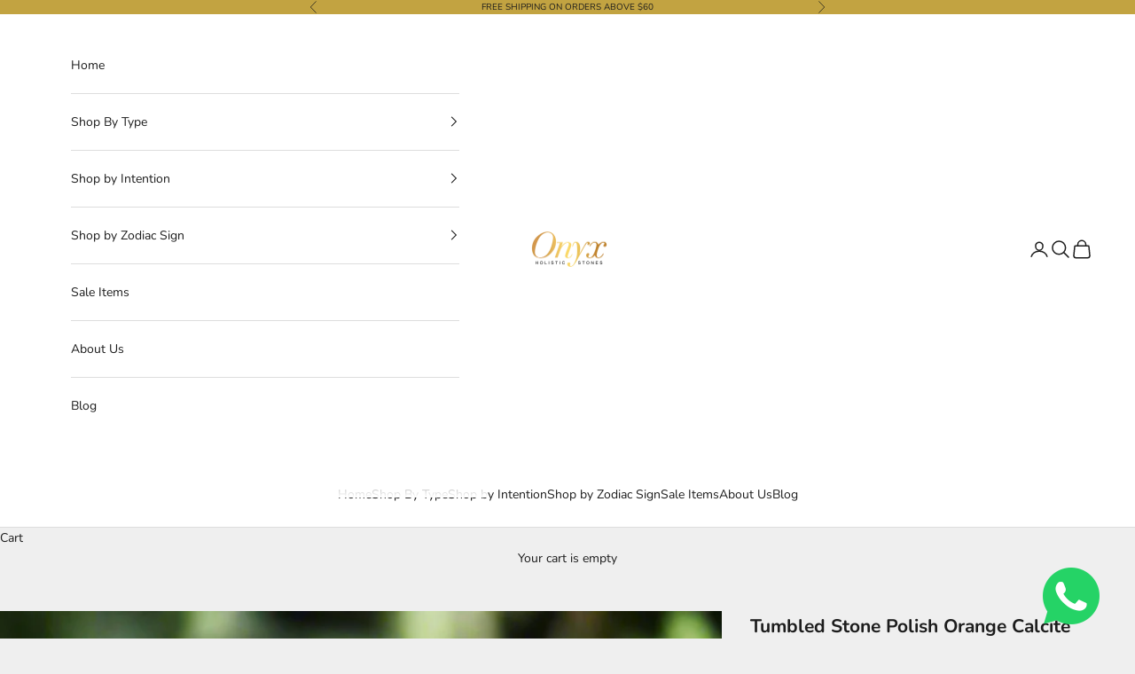

--- FILE ---
content_type: text/html; charset=utf-8
request_url: https://www.onyxstoneslb.com/products/tumbled-stones-orange-calcite
body_size: 50437
content:
<!doctype html>

<html lang="en" dir="ltr">
  <head>
    <meta charset="utf-8">
    <meta name="viewport" content="width=device-width, initial-scale=1.0, height=device-height, minimum-scale=1.0, maximum-scale=5.0">

    <title>Tumbled Stone Polish Orange Calcite</title><meta name="description" content="Stones for Meditation or Decoration, or simply for bringing Positive Energy  3cm to 5cm Each Stone weighs about 50 to 100 grams #holisticstones #lovecrystals #onyxstoneslb  "><link rel="canonical" href="https://www.onyxstoneslb.com/products/tumbled-stones-orange-calcite"><link rel="shortcut icon" href="//www.onyxstoneslb.com/cdn/shop/files/Onyx_Logo_High_Q_cleanup-removebg-preview.png?v=1741050405&width=96">
      <link rel="apple-touch-icon" href="//www.onyxstoneslb.com/cdn/shop/files/Onyx_Logo_High_Q_cleanup-removebg-preview.png?v=1741050405&width=180"><link rel="preconnect" href="https://fonts.shopifycdn.com" crossorigin><link rel="preload" href="//www.onyxstoneslb.com/cdn/fonts/tenor_sans/tenorsans_n4.966071a72c28462a9256039d3e3dc5b0cf314f65.woff2" as="font" type="font/woff2" crossorigin><link rel="preload" href="//www.onyxstoneslb.com/cdn/fonts/nunito/nunito_n4.fc49103dc396b42cae9460289072d384b6c6eb63.woff2" as="font" type="font/woff2" crossorigin><meta property="og:type" content="product">
  <meta property="og:title" content="Tumbled Stone Polish Orange Calcite">
  <meta property="product:price:amount" content="6.00">
  <meta property="product:price:currency" content="USD">
  <meta property="product:availability" content="in stock"><meta property="og:image" content="http://www.onyxstoneslb.com/cdn/shop/products/WhatsAppImage2021-10-12at9.28.40PM_1.jpg?v=1725556468&width=2048">
  <meta property="og:image:secure_url" content="https://www.onyxstoneslb.com/cdn/shop/products/WhatsAppImage2021-10-12at9.28.40PM_1.jpg?v=1725556468&width=2048">
  <meta property="og:image:width" content="1024">
  <meta property="og:image:height" content="1024"><meta property="og:description" content="Stones for Meditation or Decoration, or simply for bringing Positive Energy  3cm to 5cm Each Stone weighs about 50 to 100 grams #holisticstones #lovecrystals #onyxstoneslb  "><meta property="og:url" content="https://www.onyxstoneslb.com/products/tumbled-stones-orange-calcite">
<meta property="og:site_name" content="Onyx Stones LB"><meta name="twitter:card" content="summary"><meta name="twitter:title" content="Tumbled Stone Polish Orange Calcite">
  <meta name="twitter:description" content="Stones for Meditation or Decoration, or simply for bringing Positive Energy 
3cm to 5cm
Each Stone weighs about 50 to 100 grams
#holisticstones #lovecrystals #onyxstoneslb
 "><meta name="twitter:image" content="https://www.onyxstoneslb.com/cdn/shop/products/WhatsAppImage2021-10-12at9.28.40PM_1.jpg?crop=center&height=1200&v=1725556468&width=1200">
  <meta name="twitter:image:alt" content=""><script async crossorigin fetchpriority="high" src="/cdn/shopifycloud/importmap-polyfill/es-modules-shim.2.4.0.js"></script>
<script type="application/ld+json">{"@context":"http:\/\/schema.org\/","@id":"\/products\/tumbled-stones-orange-calcite#product","@type":"Product","brand":{"@type":"Brand","name":"Onyx Stones LB"},"category":"Rocks \u0026 Fossils","description":"Stones for Meditation or Decoration, or simply for bringing Positive Energy \n3cm to 5cm\nEach Stone weighs about 50 to 100 grams\n#holisticstones #lovecrystals #onyxstoneslb\n ","gtin":"63291959","image":"https:\/\/www.onyxstoneslb.com\/cdn\/shop\/products\/WhatsAppImage2021-10-12at9.28.40PM_1.jpg?v=1725556468\u0026width=1920","name":"Tumbled Stone Polish Orange Calcite","offers":{"@id":"\/products\/tumbled-stones-orange-calcite?variant=39513463291959#offer","@type":"Offer","availability":"http:\/\/schema.org\/InStock","price":"6.00","priceCurrency":"USD","url":"https:\/\/www.onyxstoneslb.com\/products\/tumbled-stones-orange-calcite?variant=39513463291959"},"url":"https:\/\/www.onyxstoneslb.com\/products\/tumbled-stones-orange-calcite"}</script><script type="application/ld+json">
  {
    "@context": "https://schema.org",
    "@type": "BreadcrumbList",
    "itemListElement": [{
        "@type": "ListItem",
        "position": 1,
        "name": "Home",
        "item": "https://www.onyxstoneslb.com"
      },{
            "@type": "ListItem",
            "position": 2,
            "name": "Tumbled Stone Polish Orange Calcite",
            "item": "https://www.onyxstoneslb.com/products/tumbled-stones-orange-calcite"
          }]
  }
</script><style>/* Typography (heading) */
  @font-face {
  font-family: "Tenor Sans";
  font-weight: 400;
  font-style: normal;
  font-display: fallback;
  src: url("//www.onyxstoneslb.com/cdn/fonts/tenor_sans/tenorsans_n4.966071a72c28462a9256039d3e3dc5b0cf314f65.woff2") format("woff2"),
       url("//www.onyxstoneslb.com/cdn/fonts/tenor_sans/tenorsans_n4.2282841d948f9649ba5c3cad6ea46df268141820.woff") format("woff");
}

/* Typography (body) */
  @font-face {
  font-family: Nunito;
  font-weight: 400;
  font-style: normal;
  font-display: fallback;
  src: url("//www.onyxstoneslb.com/cdn/fonts/nunito/nunito_n4.fc49103dc396b42cae9460289072d384b6c6eb63.woff2") format("woff2"),
       url("//www.onyxstoneslb.com/cdn/fonts/nunito/nunito_n4.5d26d13beeac3116db2479e64986cdeea4c8fbdd.woff") format("woff");
}

@font-face {
  font-family: Nunito;
  font-weight: 400;
  font-style: italic;
  font-display: fallback;
  src: url("//www.onyxstoneslb.com/cdn/fonts/nunito/nunito_i4.fd53bf99043ab6c570187ed42d1b49192135de96.woff2") format("woff2"),
       url("//www.onyxstoneslb.com/cdn/fonts/nunito/nunito_i4.cb3876a003a73aaae5363bb3e3e99d45ec598cc6.woff") format("woff");
}

@font-face {
  font-family: Nunito;
  font-weight: 700;
  font-style: normal;
  font-display: fallback;
  src: url("//www.onyxstoneslb.com/cdn/fonts/nunito/nunito_n7.37cf9b8cf43b3322f7e6e13ad2aad62ab5dc9109.woff2") format("woff2"),
       url("//www.onyxstoneslb.com/cdn/fonts/nunito/nunito_n7.45cfcfadc6630011252d54d5f5a2c7c98f60d5de.woff") format("woff");
}

@font-face {
  font-family: Nunito;
  font-weight: 700;
  font-style: italic;
  font-display: fallback;
  src: url("//www.onyxstoneslb.com/cdn/fonts/nunito/nunito_i7.3f8ba2027bc9ceb1b1764ecab15bae73f86c4632.woff2") format("woff2"),
       url("//www.onyxstoneslb.com/cdn/fonts/nunito/nunito_i7.82bfb5f86ec77ada3c9f660da22064c2e46e1469.woff") format("woff");
}

:root {
    /* Container */
    --container-max-width: 100%;
    --container-xxs-max-width: 27.5rem; /* 440px */
    --container-xs-max-width: 42.5rem; /* 680px */
    --container-sm-max-width: 61.25rem; /* 980px */
    --container-md-max-width: 71.875rem; /* 1150px */
    --container-lg-max-width: 78.75rem; /* 1260px */
    --container-xl-max-width: 85rem; /* 1360px */
    --container-gutter: 1.25rem;

    --section-vertical-spacing: 2.5rem;
    --section-vertical-spacing-tight:2.5rem;

    --section-stack-gap:2.25rem;
    --section-stack-gap-tight:2.25rem;

    /* Form settings */
    --form-gap: 1.25rem; /* Gap between fieldset and submit button */
    --fieldset-gap: 1rem; /* Gap between each form input within a fieldset */
    --form-control-gap: 0.625rem; /* Gap between input and label (ignored for floating label) */
    --checkbox-control-gap: 0.75rem; /* Horizontal gap between checkbox and its associated label */
    --input-padding-block: 0.65rem; /* Vertical padding for input, textarea and native select */
    --input-padding-inline: 0.8rem; /* Horizontal padding for input, textarea and native select */
    --checkbox-size: 0.875rem; /* Size (width and height) for checkbox */

    /* Other sizes */
    --sticky-area-height: calc(var(--announcement-bar-is-sticky, 0) * var(--announcement-bar-height, 0px) + var(--header-is-sticky, 0) * var(--header-is-visible, 1) * var(--header-height, 0px));

    /* RTL support */
    --transform-logical-flip: 1;
    --transform-origin-start: left;
    --transform-origin-end: right;

    /**
     * ---------------------------------------------------------------------
     * TYPOGRAPHY
     * ---------------------------------------------------------------------
     */

    /* Font properties */
    --heading-font-family: "Tenor Sans", sans-serif;
    --heading-font-weight: 400;
    --heading-font-style: normal;
    --heading-text-transform: uppercase;
    --heading-letter-spacing: 0.18em;
    --text-font-family: Nunito, sans-serif;
    --text-font-weight: 400;
    --text-font-style: normal;
    --text-letter-spacing: 0.0em;
    --button-font: var(--text-font-style) var(--text-font-weight) var(--text-sm) / 1.65 var(--text-font-family);
    --button-text-transform: uppercase;
    --button-letter-spacing: 0.18em;

    /* Font sizes */--text-heading-size-factor: 1;
    --text-h1: max(0.6875rem, clamp(1.375rem, 1.146341463414634rem + 0.975609756097561vw, 2rem) * var(--text-heading-size-factor));
    --text-h2: max(0.6875rem, clamp(1.25rem, 1.0670731707317074rem + 0.7804878048780488vw, 1.75rem) * var(--text-heading-size-factor));
    --text-h3: max(0.6875rem, clamp(1.125rem, 1.0335365853658536rem + 0.3902439024390244vw, 1.375rem) * var(--text-heading-size-factor));
    --text-h4: max(0.6875rem, clamp(1rem, 0.9542682926829268rem + 0.1951219512195122vw, 1.125rem) * var(--text-heading-size-factor));
    --text-h5: calc(0.875rem * var(--text-heading-size-factor));
    --text-h6: calc(0.75rem * var(--text-heading-size-factor));

    --text-xs: 0.75rem;
    --text-sm: 0.8125rem;
    --text-base: 0.875rem;
    --text-lg: 1.0rem;
    --text-xl: 1.125rem;

    /* Rounded variables (used for border radius) */
    --rounded-full: 9999px;
    --button-border-radius: 0.0rem;
    --input-border-radius: 0.0rem;

    /* Box shadow */
    --shadow-sm: 0 2px 8px rgb(0 0 0 / 0.05);
    --shadow: 0 5px 15px rgb(0 0 0 / 0.05);
    --shadow-md: 0 5px 30px rgb(0 0 0 / 0.05);
    --shadow-block: px px px rgb(var(--text-primary) / 0.0);

    /**
     * ---------------------------------------------------------------------
     * OTHER
     * ---------------------------------------------------------------------
     */

    --checkmark-svg-url: url(//www.onyxstoneslb.com/cdn/shop/t/9/assets/checkmark.svg?v=77552481021870063511741047477);
    --cursor-zoom-in-svg-url: url(//www.onyxstoneslb.com/cdn/shop/t/9/assets/cursor-zoom-in.svg?v=53880737899771658811741047477);
  }

  [dir="rtl"]:root {
    /* RTL support */
    --transform-logical-flip: -1;
    --transform-origin-start: right;
    --transform-origin-end: left;
  }

  @media screen and (min-width: 700px) {
    :root {
      /* Typography (font size) */
      --text-xs: 0.75rem;
      --text-sm: 0.8125rem;
      --text-base: 0.875rem;
      --text-lg: 1.0rem;
      --text-xl: 1.25rem;

      /* Spacing settings */
      --container-gutter: 2rem;
    }
  }

  @media screen and (min-width: 1000px) {
    :root {
      /* Spacing settings */
      --container-gutter: 3rem;

      --section-vertical-spacing: 4rem;
      --section-vertical-spacing-tight: 4rem;

      --section-stack-gap:3rem;
      --section-stack-gap-tight:3rem;
    }
  }:root {/* Overlay used for modal */
    --page-overlay: 0 0 0 / 0.4;

    /* We use the first scheme background as default */
    --page-background: ;

    /* Product colors */
    --on-sale-text: 227 44 43;
    --on-sale-badge-background: 227 44 43;
    --on-sale-badge-text: 255 255 255;
    --sold-out-badge-background: 239 239 239;
    --sold-out-badge-text: 0 0 0 / 0.65;
    --custom-badge-background: 28 28 28;
    --custom-badge-text: 255 255 255;
    --star-color: 28 28 28;

    /* Status colors */
    --success-background: 212 227 203;
    --success-text: 48 122 7;
    --warning-background: 253 241 224;
    --warning-text: 237 138 0;
    --error-background: 243 204 204;
    --error-text: 203 43 43;
  }.color-scheme--scheme-1 {
      /* Color settings */--accent: 28 28 28;
      --text-color: 28 28 28;
      --background: 239 239 239 / 1.0;
      --background-without-opacity: 239 239 239;
      --background-gradient: ;--border-color: 207 207 207;/* Button colors */
      --button-background: 28 28 28;
      --button-text-color: 255 255 255;

      /* Circled buttons */
      --circle-button-background: 255 255 255;
      --circle-button-text-color: 28 28 28;
    }.shopify-section:has(.section-spacing.color-scheme--bg-609ecfcfee2f667ac6c12366fc6ece56) + .shopify-section:has(.section-spacing.color-scheme--bg-609ecfcfee2f667ac6c12366fc6ece56:not(.bordered-section)) .section-spacing {
      padding-block-start: 0;
    }.color-scheme--scheme-2 {
      /* Color settings */--accent: 28 28 28;
      --text-color: 28 28 28;
      --background: 255 255 255 / 1.0;
      --background-without-opacity: 255 255 255;
      --background-gradient: ;--border-color: 221 221 221;/* Button colors */
      --button-background: 28 28 28;
      --button-text-color: 255 255 255;

      /* Circled buttons */
      --circle-button-background: 255 255 255;
      --circle-button-text-color: 28 28 28;
    }.shopify-section:has(.section-spacing.color-scheme--bg-54922f2e920ba8346f6dc0fba343d673) + .shopify-section:has(.section-spacing.color-scheme--bg-54922f2e920ba8346f6dc0fba343d673:not(.bordered-section)) .section-spacing {
      padding-block-start: 0;
    }.color-scheme--scheme-3 {
      /* Color settings */--accent: 255 255 255;
      --text-color: 28 28 28;
      --background: 250 250 250 / 1.0;
      --background-without-opacity: 250 250 250;
      --background-gradient: ;--border-color: 217 217 217;/* Button colors */
      --button-background: 255 255 255;
      --button-text-color: 28 28 28;

      /* Circled buttons */
      --circle-button-background: 255 255 255;
      --circle-button-text-color: 28 28 28;
    }.shopify-section:has(.section-spacing.color-scheme--bg-19247a2159a2df860c61949669e299c4) + .shopify-section:has(.section-spacing.color-scheme--bg-19247a2159a2df860c61949669e299c4:not(.bordered-section)) .section-spacing {
      padding-block-start: 0;
    }.color-scheme--scheme-4 {
      /* Color settings */--accent: 255 255 255;
      --text-color: 255 255 255;
      --background: 0 0 0 / 0.0;
      --background-without-opacity: 0 0 0;
      --background-gradient: ;--border-color: 255 255 255;/* Button colors */
      --button-background: 255 255 255;
      --button-text-color: 28 28 28;

      /* Circled buttons */
      --circle-button-background: 255 255 255;
      --circle-button-text-color: 28 28 28;
    }.shopify-section:has(.section-spacing.color-scheme--bg-3671eee015764974ee0aef1536023e0f) + .shopify-section:has(.section-spacing.color-scheme--bg-3671eee015764974ee0aef1536023e0f:not(.bordered-section)) .section-spacing {
      padding-block-start: 0;
    }.color-scheme--scheme-2332fad5-239b-4c9d-9cc6-d253355ec7ff {
      /* Color settings */--accent: 28 28 28;
      --text-color: 28 28 28;
      --background: 194 163 65 / 1.0;
      --background-without-opacity: 194 163 65;
      --background-gradient: ;--border-color: 169 143 59;/* Button colors */
      --button-background: 28 28 28;
      --button-text-color: 255 255 255;

      /* Circled buttons */
      --circle-button-background: 255 255 255;
      --circle-button-text-color: 28 28 28;
    }.shopify-section:has(.section-spacing.color-scheme--bg-c776fb1f340e39075dba9ed9a9f21c8c) + .shopify-section:has(.section-spacing.color-scheme--bg-c776fb1f340e39075dba9ed9a9f21c8c:not(.bordered-section)) .section-spacing {
      padding-block-start: 0;
    }.color-scheme--dialog {
      /* Color settings */--accent: 28 28 28;
      --text-color: 28 28 28;
      --background: 255 255 255 / 1.0;
      --background-without-opacity: 255 255 255;
      --background-gradient: ;--border-color: 221 221 221;/* Button colors */
      --button-background: 28 28 28;
      --button-text-color: 255 255 255;

      /* Circled buttons */
      --circle-button-background: 255 255 255;
      --circle-button-text-color: 28 28 28;
    }
</style><script>
  // This allows to expose several variables to the global scope, to be used in scripts
  window.themeVariables = {
    settings: {
      showPageTransition: null,
      pageType: "product",
      moneyFormat: "\u003cspan class=money\u003e${{amount}} \u003c\/span\u003e",
      moneyWithCurrencyFormat: "\u003cspan class=money\u003e${{amount}} USD\u003c\/span\u003e",
      currencyCodeEnabled: false,
      cartType: "drawer",
      staggerMenuApparition: true
    },

    strings: {
      addedToCart: "Added to your cart!",
      closeGallery: "Close gallery",
      zoomGallery: "Zoom picture",
      errorGallery: "Image cannot be loaded",
      shippingEstimatorNoResults: "Sorry, we do not ship to your address.",
      shippingEstimatorOneResult: "There is one shipping rate for your address:",
      shippingEstimatorMultipleResults: "There are several shipping rates for your address:",
      shippingEstimatorError: "One or more error occurred while retrieving shipping rates:",
      next: "Next",
      previous: "Previous"
    },

    mediaQueries: {
      'sm': 'screen and (min-width: 700px)',
      'md': 'screen and (min-width: 1000px)',
      'lg': 'screen and (min-width: 1150px)',
      'xl': 'screen and (min-width: 1400px)',
      '2xl': 'screen and (min-width: 1600px)',
      'sm-max': 'screen and (max-width: 699px)',
      'md-max': 'screen and (max-width: 999px)',
      'lg-max': 'screen and (max-width: 1149px)',
      'xl-max': 'screen and (max-width: 1399px)',
      '2xl-max': 'screen and (max-width: 1599px)',
      'motion-safe': '(prefers-reduced-motion: no-preference)',
      'motion-reduce': '(prefers-reduced-motion: reduce)',
      'supports-hover': 'screen and (pointer: fine)',
      'supports-touch': 'screen and (hover: none)'
    }
  };</script><script type="importmap">{
        "imports": {
          "vendor": "//www.onyxstoneslb.com/cdn/shop/t/9/assets/vendor.min.js?v=166833309358212501051741047462",
          "theme": "//www.onyxstoneslb.com/cdn/shop/t/9/assets/theme.js?v=90049659455851710971741879271",
          "photoswipe": "//www.onyxstoneslb.com/cdn/shop/t/9/assets/photoswipe.min.js?v=13374349288281597431741047462"
        }
      }
    </script>

    <script type="module" src="//www.onyxstoneslb.com/cdn/shop/t/9/assets/vendor.min.js?v=166833309358212501051741047462"></script>
    <script type="module" src="//www.onyxstoneslb.com/cdn/shop/t/9/assets/theme.js?v=90049659455851710971741879271"></script>

    <script>window.performance && window.performance.mark && window.performance.mark('shopify.content_for_header.start');</script><meta name="facebook-domain-verification" content="3fg1upvqsyc2i4dgtc9mhnlrphppoa">
<meta id="shopify-digital-wallet" name="shopify-digital-wallet" content="/9419259959/digital_wallets/dialog">
<link rel="alternate" hreflang="x-default" href="https://www.onyxstoneslb.com/products/tumbled-stones-orange-calcite">
<link rel="alternate" hreflang="en" href="https://www.onyxstoneslb.com/products/tumbled-stones-orange-calcite">
<link rel="alternate" hreflang="en-LB" href="https://www.onyxstoneslb.com/en-lb/products/tumbled-stones-orange-calcite">
<link rel="alternate" type="application/json+oembed" href="https://www.onyxstoneslb.com/products/tumbled-stones-orange-calcite.oembed">
<script async="async" src="/checkouts/internal/preloads.js?locale=en-US"></script>
<script id="shopify-features" type="application/json">{"accessToken":"efd06ee29fa319cd48f4132c9f3bc619","betas":["rich-media-storefront-analytics"],"domain":"www.onyxstoneslb.com","predictiveSearch":true,"shopId":9419259959,"locale":"en"}</script>
<script>var Shopify = Shopify || {};
Shopify.shop = "onyx-stones-lb.myshopify.com";
Shopify.locale = "en";
Shopify.currency = {"active":"USD","rate":"1.0"};
Shopify.country = "US";
Shopify.theme = {"name":"Prestige","id":129689747511,"schema_name":"Prestige","schema_version":"10.6.0","theme_store_id":855,"role":"main"};
Shopify.theme.handle = "null";
Shopify.theme.style = {"id":null,"handle":null};
Shopify.cdnHost = "www.onyxstoneslb.com/cdn";
Shopify.routes = Shopify.routes || {};
Shopify.routes.root = "/";</script>
<script type="module">!function(o){(o.Shopify=o.Shopify||{}).modules=!0}(window);</script>
<script>!function(o){function n(){var o=[];function n(){o.push(Array.prototype.slice.apply(arguments))}return n.q=o,n}var t=o.Shopify=o.Shopify||{};t.loadFeatures=n(),t.autoloadFeatures=n()}(window);</script>
<script id="shop-js-analytics" type="application/json">{"pageType":"product"}</script>
<script defer="defer" async type="module" src="//www.onyxstoneslb.com/cdn/shopifycloud/shop-js/modules/v2/client.init-shop-cart-sync_C5BV16lS.en.esm.js"></script>
<script defer="defer" async type="module" src="//www.onyxstoneslb.com/cdn/shopifycloud/shop-js/modules/v2/chunk.common_CygWptCX.esm.js"></script>
<script type="module">
  await import("//www.onyxstoneslb.com/cdn/shopifycloud/shop-js/modules/v2/client.init-shop-cart-sync_C5BV16lS.en.esm.js");
await import("//www.onyxstoneslb.com/cdn/shopifycloud/shop-js/modules/v2/chunk.common_CygWptCX.esm.js");

  window.Shopify.SignInWithShop?.initShopCartSync?.({"fedCMEnabled":true,"windoidEnabled":true});

</script>
<script>(function() {
  var isLoaded = false;
  function asyncLoad() {
    if (isLoaded) return;
    isLoaded = true;
    var urls = ["https:\/\/beeapp.me\/jstag\/px-whatsapp.js?shop=onyx-stones-lb.myshopify.com","https:\/\/assets.cdn.animatedbanner.xyz\/assets\/script\/bar.js?cbreak=1746801822.2219281\u0026shop=onyx-stones-lb.myshopify.com"];
    for (var i = 0; i < urls.length; i++) {
      var s = document.createElement('script');
      s.type = 'text/javascript';
      s.async = true;
      s.src = urls[i];
      var x = document.getElementsByTagName('script')[0];
      x.parentNode.insertBefore(s, x);
    }
  };
  if(window.attachEvent) {
    window.attachEvent('onload', asyncLoad);
  } else {
    window.addEventListener('load', asyncLoad, false);
  }
})();</script>
<script id="__st">var __st={"a":9419259959,"offset":7200,"reqid":"2721a8d0-60d9-450d-b6f8-2160c0c4e2dd-1768849724","pageurl":"www.onyxstoneslb.com\/products\/tumbled-stones-orange-calcite","u":"4c30cd10917c","p":"product","rtyp":"product","rid":6603333500983};</script>
<script>window.ShopifyPaypalV4VisibilityTracking = true;</script>
<script id="captcha-bootstrap">!function(){'use strict';const t='contact',e='account',n='new_comment',o=[[t,t],['blogs',n],['comments',n],[t,'customer']],c=[[e,'customer_login'],[e,'guest_login'],[e,'recover_customer_password'],[e,'create_customer']],r=t=>t.map((([t,e])=>`form[action*='/${t}']:not([data-nocaptcha='true']) input[name='form_type'][value='${e}']`)).join(','),a=t=>()=>t?[...document.querySelectorAll(t)].map((t=>t.form)):[];function s(){const t=[...o],e=r(t);return a(e)}const i='password',u='form_key',d=['recaptcha-v3-token','g-recaptcha-response','h-captcha-response',i],f=()=>{try{return window.sessionStorage}catch{return}},m='__shopify_v',_=t=>t.elements[u];function p(t,e,n=!1){try{const o=window.sessionStorage,c=JSON.parse(o.getItem(e)),{data:r}=function(t){const{data:e,action:n}=t;return t[m]||n?{data:e,action:n}:{data:t,action:n}}(c);for(const[e,n]of Object.entries(r))t.elements[e]&&(t.elements[e].value=n);n&&o.removeItem(e)}catch(o){console.error('form repopulation failed',{error:o})}}const l='form_type',E='cptcha';function T(t){t.dataset[E]=!0}const w=window,h=w.document,L='Shopify',v='ce_forms',y='captcha';let A=!1;((t,e)=>{const n=(g='f06e6c50-85a8-45c8-87d0-21a2b65856fe',I='https://cdn.shopify.com/shopifycloud/storefront-forms-hcaptcha/ce_storefront_forms_captcha_hcaptcha.v1.5.2.iife.js',D={infoText:'Protected by hCaptcha',privacyText:'Privacy',termsText:'Terms'},(t,e,n)=>{const o=w[L][v],c=o.bindForm;if(c)return c(t,g,e,D).then(n);var r;o.q.push([[t,g,e,D],n]),r=I,A||(h.body.append(Object.assign(h.createElement('script'),{id:'captcha-provider',async:!0,src:r})),A=!0)});var g,I,D;w[L]=w[L]||{},w[L][v]=w[L][v]||{},w[L][v].q=[],w[L][y]=w[L][y]||{},w[L][y].protect=function(t,e){n(t,void 0,e),T(t)},Object.freeze(w[L][y]),function(t,e,n,w,h,L){const[v,y,A,g]=function(t,e,n){const i=e?o:[],u=t?c:[],d=[...i,...u],f=r(d),m=r(i),_=r(d.filter((([t,e])=>n.includes(e))));return[a(f),a(m),a(_),s()]}(w,h,L),I=t=>{const e=t.target;return e instanceof HTMLFormElement?e:e&&e.form},D=t=>v().includes(t);t.addEventListener('submit',(t=>{const e=I(t);if(!e)return;const n=D(e)&&!e.dataset.hcaptchaBound&&!e.dataset.recaptchaBound,o=_(e),c=g().includes(e)&&(!o||!o.value);(n||c)&&t.preventDefault(),c&&!n&&(function(t){try{if(!f())return;!function(t){const e=f();if(!e)return;const n=_(t);if(!n)return;const o=n.value;o&&e.removeItem(o)}(t);const e=Array.from(Array(32),(()=>Math.random().toString(36)[2])).join('');!function(t,e){_(t)||t.append(Object.assign(document.createElement('input'),{type:'hidden',name:u})),t.elements[u].value=e}(t,e),function(t,e){const n=f();if(!n)return;const o=[...t.querySelectorAll(`input[type='${i}']`)].map((({name:t})=>t)),c=[...d,...o],r={};for(const[a,s]of new FormData(t).entries())c.includes(a)||(r[a]=s);n.setItem(e,JSON.stringify({[m]:1,action:t.action,data:r}))}(t,e)}catch(e){console.error('failed to persist form',e)}}(e),e.submit())}));const S=(t,e)=>{t&&!t.dataset[E]&&(n(t,e.some((e=>e===t))),T(t))};for(const o of['focusin','change'])t.addEventListener(o,(t=>{const e=I(t);D(e)&&S(e,y())}));const B=e.get('form_key'),M=e.get(l),P=B&&M;t.addEventListener('DOMContentLoaded',(()=>{const t=y();if(P)for(const e of t)e.elements[l].value===M&&p(e,B);[...new Set([...A(),...v().filter((t=>'true'===t.dataset.shopifyCaptcha))])].forEach((e=>S(e,t)))}))}(h,new URLSearchParams(w.location.search),n,t,e,['guest_login'])})(!0,!0)}();</script>
<script integrity="sha256-4kQ18oKyAcykRKYeNunJcIwy7WH5gtpwJnB7kiuLZ1E=" data-source-attribution="shopify.loadfeatures" defer="defer" src="//www.onyxstoneslb.com/cdn/shopifycloud/storefront/assets/storefront/load_feature-a0a9edcb.js" crossorigin="anonymous"></script>
<script data-source-attribution="shopify.dynamic_checkout.dynamic.init">var Shopify=Shopify||{};Shopify.PaymentButton=Shopify.PaymentButton||{isStorefrontPortableWallets:!0,init:function(){window.Shopify.PaymentButton.init=function(){};var t=document.createElement("script");t.src="https://www.onyxstoneslb.com/cdn/shopifycloud/portable-wallets/latest/portable-wallets.en.js",t.type="module",document.head.appendChild(t)}};
</script>
<script data-source-attribution="shopify.dynamic_checkout.buyer_consent">
  function portableWalletsHideBuyerConsent(e){var t=document.getElementById("shopify-buyer-consent"),n=document.getElementById("shopify-subscription-policy-button");t&&n&&(t.classList.add("hidden"),t.setAttribute("aria-hidden","true"),n.removeEventListener("click",e))}function portableWalletsShowBuyerConsent(e){var t=document.getElementById("shopify-buyer-consent"),n=document.getElementById("shopify-subscription-policy-button");t&&n&&(t.classList.remove("hidden"),t.removeAttribute("aria-hidden"),n.addEventListener("click",e))}window.Shopify?.PaymentButton&&(window.Shopify.PaymentButton.hideBuyerConsent=portableWalletsHideBuyerConsent,window.Shopify.PaymentButton.showBuyerConsent=portableWalletsShowBuyerConsent);
</script>
<script data-source-attribution="shopify.dynamic_checkout.cart.bootstrap">document.addEventListener("DOMContentLoaded",(function(){function t(){return document.querySelector("shopify-accelerated-checkout-cart, shopify-accelerated-checkout")}if(t())Shopify.PaymentButton.init();else{new MutationObserver((function(e,n){t()&&(Shopify.PaymentButton.init(),n.disconnect())})).observe(document.body,{childList:!0,subtree:!0})}}));
</script>

<script>window.performance && window.performance.mark && window.performance.mark('shopify.content_for_header.end');</script>
<link href="//www.onyxstoneslb.com/cdn/shop/t/9/assets/theme.css?v=111261252966472404241749049850" rel="stylesheet" type="text/css" media="all" /><!-- BEGIN app block: shopify://apps/1clickpopup/blocks/main/233742b9-16cb-4f75-9de7-3fe92c29fdff --><script>
  window.OneClickPopup = {}
  
</script>
<script src="https://cdn.shopify.com/extensions/019bbba0-a286-78cc-87d6-1c77a3a0112a/1click-popup-51/assets/1click-popup-snippet.js" async></script>


<!-- END app block --><!-- BEGIN app block: shopify://apps/si-instagram-feed-widget/blocks/instagram-app-embeds/ef89c4d2-fbfa-45bf-9a42-674357aaa963 --><script>
  window.siInstaMF = {"id":"10054721514592559","username":"onyxstoneslb","profile_picture_url":"https://scontent-bom2-4.cdninstagram.com/v/t51.2885-19/430364474_256320767546146_4330426669237593276_n.jpg?stp=dst-jpg_s206x206_tt6&_nc_cat=106&ccb=7-5&_nc_sid=bf7eb4&efg=eyJ2ZW5jb2RlX3RhZyI6InByb2ZpbGVfcGljLnd3dy45OTguQzMifQ%3D%3D&_nc_ohc=WaxY7MSrazUQ7kNvwFvoZH-&_nc_oc=Admep9gH5LaLXD9MterWsNPzW6d15X4Ggmj8c7QRbp2yCxcUCQ53m-5XtNDd1kkplzY&_nc_zt=24&_nc_ht=scontent-bom2-4.cdninstagram.com&edm=AP4hL3IEAAAA&_nc_tpa=Q5bMBQFwIwSxCvCN1sgKR4R-7oovUznW3wBMXd9llEU2fiqY38kMiSdDP9YPsQ-7-Nmkc3-WgWmxeMvPmA&oh=00_AfqMj8OJ39S0deqkGQARYcp9wbboq0fRUlBkVW4q84SHTw&oe=69743C86","reels":{"count":25,"media":[{"id":"18357391831160486","caption":"The symbols collection \n\nFind it on our website link in bio \nAnd get it delivered to your doorstep 🚪\nOr find it at our branches\n📍ABC Malls\n📍City centre\n\n#CrystalJewelryLove #CrystalGalore\n#CrystalObsession #GemstoneLove #gemstonelove","media_type":"VIDEO","media_product_type":"REELS","media_url":"https://scontent-bom5-1.cdninstagram.com/o1/v/t16/f2/m69/AQP4OUEfvZS_BSpU7e1Qla4gC5Sd6P4zzL1txzZskdqCvtzP16OUKiTBAxSu0DLeQnaWhBJ2VPSqaD8lw8jdymYF.mp4?strext=1&_nc_cat=110&_nc_sid=5e9851&_nc_ht=scontent-bom5-1.cdninstagram.com&_nc_ohc=q7mPpaOHoXAQ7kNvwFobftM&efg=[base64]&ccb=17-1&vs=379769b99d3186d4&_nc_vs=[base64]&_nc_gid=jS7qostnMFrreXle-sfwUw&edm=ANo9K5cEAAAA&_nc_zt=28&_nc_tpa=Q5bMBQGkHWqMeyBvf4VIt_hRIOokCQOC5L-AWDA9mN9ipkt4L7CoolvZT9IhoHaKQYTMCM-gbWRLb4gulw&oh=00_Afr_KDH4R7a7qNSQK0aXxuU0aEtCrLMhmkJ4kdxb633xUQ&oe=697452CE","thumbnail_url":"https://scontent-bom2-1.cdninstagram.com/v/t51.82787-15/615685392_18253695628289447_5687799912999791547_n.jpg?stp=dst-jpg_e35_tt6&_nc_cat=107&ccb=7-5&_nc_sid=18de74&efg=eyJlZmdfdGFnIjoiQ0xJUFMuYmVzdF9pbWFnZV91cmxnZW4uQzMifQ%3D%3D&_nc_ohc=m0owDo3Lpb8Q7kNvwFB1VD1&_nc_oc=Adk7VuTuBCIkhjqzoEZdfCt4LG9OhAmXAWObj4yysYcnUx31OTK6bjxrYkE-0FC8S5o&_nc_zt=23&_nc_ht=scontent-bom2-1.cdninstagram.com&edm=ANo9K5cEAAAA&_nc_gid=jS7qostnMFrreXle-sfwUw&oh=00_Afr5i-_jXz80bnfJPROp3r42jJLpCktNDBqO7bVlm0Ucxw&oe=6974653B","timestamp":"2026-01-12T14:26:48+0000","permalink":"https://www.instagram.com/reel/DTae1uoDN4T/","like_count":42,"comments_count":2,"children":[]},{"id":"18067329791173479","caption":"✨Happy new year from onyx family✨","media_type":"VIDEO","media_product_type":"REELS","media_url":"https://scontent-bom5-2.cdninstagram.com/o1/v/t16/f2/m69/AQPBhdOy-xOgMGnkPAaspNg7y--O9R-fbug9bjnI6RmH1yoOXARG4CYFAlMO_neWzTPca4t6ISn0U-7thqSmMCm2.mp4?strext=1&_nc_cat=104&_nc_sid=5e9851&_nc_ht=scontent-bom5-2.cdninstagram.com&_nc_ohc=OSuFGzdSaAwQ7kNvwHolbTW&efg=[base64]%3D%3D&ccb=17-1&vs=d57b4e58c2852986&_nc_vs=[base64]&_nc_gid=jS7qostnMFrreXle-sfwUw&edm=ANo9K5cEAAAA&_nc_zt=28&_nc_tpa=Q5bMBQEzfqT6w3e3Fmjh4c0s3hof-eWhXHUeQTUE49zp-_BWyjHfbGLPzeuLobBMAvkFpmOTfQmBVNR36w&oh=00_AfoZBNDsFEeXe7b-cSU6N_IA5uAsbGheaXzO51Vh5acADg&oe=69744FC4","thumbnail_url":"https://scontent-bom2-1.cdninstagram.com/v/t51.71878-15/609075484_1273870068110618_3013761335929124676_n.jpg?stp=dst-jpg_e35_tt6&_nc_cat=107&ccb=7-5&_nc_sid=18de74&efg=eyJlZmdfdGFnIjoiQ0xJUFMuYmVzdF9pbWFnZV91cmxnZW4uQzMifQ%3D%3D&_nc_ohc=0mvT3QSuWOMQ7kNvwHisXTX&_nc_oc=Adk8EhBrGSO6pq-qaSYu_Fo6kt6X7UfZ5eHURBqx2-49ue_OMeFmQZXUzuzjkvvEzVY&_nc_zt=23&_nc_ht=scontent-bom2-1.cdninstagram.com&edm=ANo9K5cEAAAA&_nc_gid=jS7qostnMFrreXle-sfwUw&oh=00_AfrB3zGggcDpJRpXKlwIoHctP3Zdnz777_BK_lFsjSsIbA&oe=697441D0","timestamp":"2025-12-31T12:03:33+0000","permalink":"https://www.instagram.com/reel/DS7VeILDDLK/","like_count":28,"comments_count":8,"children":[]},{"id":"17959339476033781","caption":"…","media_type":"VIDEO","media_product_type":"REELS","media_url":"https://scontent-bom5-2.cdninstagram.com/o1/v/t16/f2/m69/AQNpF9vTiJAj9JqVpQNdVJpSfWle7Jv_YYSH9P3rPnG635uqKak08zoqAEt9i63xeihyuv3tZWhQ51CRXnwqmpku.mp4?strext=1&_nc_cat=108&_nc_sid=5e9851&_nc_ht=scontent-bom5-2.cdninstagram.com&_nc_ohc=sLu4L5-J6WcQ7kNvwEbp3GE&efg=[base64]&ccb=17-1&_nc_gid=jS7qostnMFrreXle-sfwUw&edm=ANo9K5cEAAAA&_nc_zt=28&vs=ee91b37e26525bda&_nc_vs=[base64]&_nc_tpa=Q5bMBQHikJT4aMO_Ilpxyfck32Kuy64IhKMec5yBeIafSfyDzeyN1XjdDz50N1H8u5Mepfrfw10LPo8rAA&oh=00_AfrZJoxLwDS_I0S9Ry473eeGM9baY8jIO3mqG5QwtQIyGA&oe=69744900","thumbnail_url":"https://scontent-bom2-1.cdninstagram.com/v/t51.82787-15/604342510_18251572597289447_868238181219700170_n.jpg?stp=dst-jpg_e35_tt6&_nc_cat=107&ccb=7-5&_nc_sid=18de74&efg=eyJlZmdfdGFnIjoiQ0xJUFMuYmVzdF9pbWFnZV91cmxnZW4uQzMifQ%3D%3D&_nc_ohc=ien5a5XjH1wQ7kNvwFlCao4&_nc_oc=Adky9xNuialb1iMs2G0oUhH4WrrsbD4vRB-hepTZ5X578BHEgoF2c83mj2oIqCiap14&_nc_zt=23&_nc_ht=scontent-bom2-1.cdninstagram.com&edm=ANo9K5cEAAAA&_nc_gid=jS7qostnMFrreXle-sfwUw&oh=00_AfqIzMdJzQHc4lPhQa0zuH87IWsgjZW81-akAQ0T7CEK5A&oe=69744636","timestamp":"2025-12-22T07:36:40+0000","permalink":"https://www.instagram.com/reel/DSjrurojaJC/","like_count":14,"comments_count":2,"children":[]},{"id":"17968168037843691","caption":"Jewels with a soul \neach piece whispering its own story🌙\n\nFind it on our website link in bio \nAnd get it delivered to your doorstep 🚪\nOr find it at our branches\n📍ABC Malls\n📍City centre\n#CrystalJewelryLove #CrystalGalore\n#CrystalObsession #GemstoneLove #CrystalLifestyle JewelryInspiration CrystalElegance CrystalsOfInstagram CrystalDreams","media_type":"VIDEO","media_product_type":"REELS","media_url":"https://scontent-bom5-1.cdninstagram.com/o1/v/t16/f2/m69/AQMhhE-3-44Jqax_dy9747CjEM-2SxAnvJ9ENRIZXA2FoQPrv_KIqkmDiPUES4jkj1qUyFMga1k_q7Vpum3iwzMj.mp4?strext=1&_nc_cat=111&_nc_sid=5e9851&_nc_ht=scontent-bom5-1.cdninstagram.com&_nc_ohc=BNTtyhYzQtoQ7kNvwHB_m-2&efg=[base64]%3D%3D&ccb=17-1&_nc_gid=jS7qostnMFrreXle-sfwUw&edm=ANo9K5cEAAAA&_nc_zt=28&vs=cb352d0a2479f972&_nc_vs=[base64]&_nc_tpa=Q5bMBQFQXSN-8FcadLiwGwViSJMmArG51xZ3ggg5Qkrww620oIqKie2FJkytCymr4s334EW8ZDh15TH08A&oh=00_AfpOKW_Adq--NKwT_5T8MwRKzbQ886eQKXpPR4BlReN8tw&oe=69743F3D","thumbnail_url":"https://scontent-bom5-2.cdninstagram.com/v/t51.82787-15/603092164_18251273437289447_478802953835655805_n.jpg?stp=dst-jpg_e35_tt6&_nc_cat=108&ccb=7-5&_nc_sid=18de74&efg=eyJlZmdfdGFnIjoiQ0xJUFMuYmVzdF9pbWFnZV91cmxnZW4uQzMifQ%3D%3D&_nc_ohc=gEOnmsHZkb4Q7kNvwFjD8SP&_nc_oc=AdkkuvVHcgpldL2Gt5lo8hfyWeQvl1rI-IBHQCXo2JG5EzP3P6NYyumoh9a0hVLggxU&_nc_zt=23&_nc_ht=scontent-bom5-2.cdninstagram.com&edm=ANo9K5cEAAAA&_nc_gid=jS7qostnMFrreXle-sfwUw&oh=00_AfpmxC8I99g2nzHFhOLAnVQDqlf6DXtbKV3xk8GO-lDoxA&oe=69744BD6","timestamp":"2025-12-19T07:44:13+0000","permalink":"https://www.instagram.com/reel/DSb9p_JDbw4/","like_count":35,"comments_count":2,"children":[]},{"id":"17851246179568009","caption":"This season of giving, we’re sharing a little sparkle and a lot of love ✨💎\n\nTo celebrate the magic of Christmas, we’re hosting a special giveaway for our crystal-loving community.\n\nAll you have to do to enter:\n✨ Follow us\n❤️ Like this video\n💎 Tag 5 crystal lovers in the comments\n\nWe wish you a Merry Christmas filled with light, harmony, and beautiful intentions.\nWith love,\nThe Onyx Family 🤍✨","media_type":"VIDEO","media_product_type":"REELS","media_url":"https://scontent-bom5-2.cdninstagram.com/o1/v/t2/f2/m86/AQPv40ULFK8aevRgPtYphquPlqS30slemp6fJWa0TkE8e0uLvrCId7ma5aP6cO9QTTelfq8vSvKz0B5h2RN8-s-x4cJx4-5_c9r-H_Y.mp4?_nc_cat=100&_nc_sid=5e9851&_nc_ht=scontent-bom5-2.cdninstagram.com&_nc_ohc=Qtf57kS78wYQ7kNvwGbpEMZ&efg=[base64]&ccb=17-1&_nc_gid=jS7qostnMFrreXle-sfwUw&edm=ANo9K5cEAAAA&_nc_zt=28&vs=884901cfac969446&_nc_vs=[base64]&_nc_tpa=Q5bMBQGPiwJM3TwL4okSS0kLmsXKrb0LFJsIHnJp5ZLuZoknPtD-7Tq-gRH1SU-UoNsf0XZmyRFOM0VPUg&oh=00_Afp9dC3kZf7EJ0sPvL_FDUUQYRZ3V-oWdPWkY0oc-bK1_w&oe=69706D65","thumbnail_url":"https://scontent-bom2-1.cdninstagram.com/v/t51.82787-15/601000083_18250938469289447_321260425481129410_n.jpg?stp=dst-jpg_e35_tt6&_nc_cat=107&ccb=7-5&_nc_sid=18de74&efg=eyJlZmdfdGFnIjoiQ0xJUFMuYmVzdF9pbWFnZV91cmxnZW4uQzMifQ%3D%3D&_nc_ohc=qrauTf2f8OAQ7kNvwFo8Ocu&_nc_oc=AdnNwX94EaZRrnIO9FjN6Hjb4e3FoGM9SZsyulOhbJnlCEYKqss0eov9eJM4SHLznQ0&_nc_zt=23&_nc_ht=scontent-bom2-1.cdninstagram.com&edm=ANo9K5cEAAAA&_nc_gid=jS7qostnMFrreXle-sfwUw&oh=00_AfopYZx-cPGIcSLjmQ9F_dQMOTAK_M3GzJ_W4y-hyKprQQ&oe=697437BA","timestamp":"2025-12-15T15:37:06+0000","permalink":"https://www.instagram.com/reel/DSSguRRjAZ1/","like_count":134,"comments_count":682,"children":[]},{"id":"17900982654183351","caption":"This Christmas gift something meaningful not just beautiful🎁🎄\n\nFind it on our website link in bio \nAnd get it delivered to your doorstep🚪\n Or find it at our branches\n📍ABC Malls\n📍City centre\n\n#CrystalJewelryLove #CrystalGalore\n#CrystalObsession #GemstoneLove #CrystalLifestyle #JewelryInspiration #CrystalElegance #CrystalsOfInstagram #CrystalDreams","media_type":"VIDEO","media_product_type":"REELS","media_url":"https://scontent-bom5-2.cdninstagram.com/o1/v/t2/f2/m86/AQMTGVYpzzXmG5nde31r6AYlYioi2b2YYkRbdZ5YQtJ9kK_ST0Zk6RrP02DviiKHjet002d-VlYKXif27N4cHAomavdxypV1Wo_69_M.mp4?_nc_cat=108&_nc_sid=5e9851&_nc_ht=scontent-bom5-2.cdninstagram.com&_nc_ohc=-p8EN3E66A0Q7kNvwHBILdu&efg=[base64]%3D%3D&ccb=17-1&_nc_gid=jS7qostnMFrreXle-sfwUw&edm=ANo9K5cEAAAA&_nc_zt=28&vs=4b681e53111b2644&_nc_vs=[base64]&_nc_tpa=Q5bMBQGpSmAyctb8V-Sd0KY3gn5pAH9cC7WhxFlTQ6yvEQNP0Jcv6a49uAkxxwDS1_p-a1Fl8uVk2jNr-A&oh=00_AfrnHT56KkYLEsYY-cM7MEYx0oxgh2Ti0Se25_5MpJxKPQ&oe=69705EDD","thumbnail_url":"https://scontent-bom2-1.cdninstagram.com/v/t51.82787-15/598689617_18250601299289447_3159164941482065768_n.jpg?stp=dst-jpg_e35_tt6&_nc_cat=107&ccb=7-5&_nc_sid=18de74&efg=eyJlZmdfdGFnIjoiQ0xJUFMuYmVzdF9pbWFnZV91cmxnZW4uQzMifQ%3D%3D&_nc_ohc=EwZs-yczHQMQ7kNvwEwn3CT&_nc_oc=Adl0KA6E2A2rxFnb99xJPY2ugf_6Ku5ba2BCmZ-QZvGFggNT5de5WleY5hnYW468ezA&_nc_zt=23&_nc_ht=scontent-bom2-1.cdninstagram.com&edm=ANo9K5cEAAAA&_nc_gid=jS7qostnMFrreXle-sfwUw&oh=00_AfoQPNbAs60tEf8e5erq6XR9z6u2r7tE7x_dbbuvD1j9qQ&oe=6974674F","timestamp":"2025-12-12T07:47:20+0000","permalink":"https://www.instagram.com/reel/DSJ8xMSjYZ-/","like_count":34,"comments_count":3,"children":[]},{"id":"18108844207616762","caption":"At onyx we don’t just sell stones we share their meanings✨\n\nFind it on our website link in bio\n And get it delivered to your doorstep🚪\n Or find it at our branches\n📍ABC Malls\n📍City centre\n\n#CrystalJewelryLove #CrystalGalore\n#CrystalObsession #GemstoneLove #CrystalLifestyle #JewelryInspiration #CrystalElegance #CrystalsOfInstagram #CrystalDreams","media_type":"VIDEO","media_product_type":"REELS","media_url":"https://scontent-bom2-3.cdninstagram.com/o1/v/t2/f2/m86/AQOMsEyubAxOBcpeLBOGcaFdfd9LOWlGB-flKzVj5zKlH44wHT21_ERRahA9XRaeFq01L58V0BWC1DXk_0hsREkjbmcwKpauqQNNcuQ.mp4?_nc_cat=101&_nc_sid=5e9851&_nc_ht=scontent-bom2-3.cdninstagram.com&_nc_ohc=Hx7n2Up2t4oQ7kNvwFtDJpG&efg=[base64]&ccb=17-1&_nc_gid=jS7qostnMFrreXle-sfwUw&edm=ANo9K5cEAAAA&_nc_zt=28&vs=620c424771e68b3e&_nc_vs=[base64]&_nc_tpa=Q5bMBQE6Y7iMNfcU5hFqZz-eAfEh-kZftFJT8DO7tuMlBLuH_h3NMY32oCGaFEJmqUWCOPxOeW1EKrP9XA&oh=00_Afoawo6pJX3l73aOoiDKmF8fk3O0Y1zKHEPVqhHn8Vqodg&oe=697065CA","thumbnail_url":"https://scontent-bom5-2.cdninstagram.com/v/t51.82787-15/589247586_18250408912289447_7692451569653176992_n.jpg?stp=dst-jpg_e35_tt6&_nc_cat=108&ccb=7-5&_nc_sid=18de74&efg=eyJlZmdfdGFnIjoiQ0xJUFMuYmVzdF9pbWFnZV91cmxnZW4uQzMifQ%3D%3D&_nc_ohc=gWOxZn29qIAQ7kNvwGVs0xF&_nc_oc=AdkPDmYxK7GnmnedBvDUDHl9dcveTZWS-5S3FN_TGJT_afEL5WD7J50ZLw8D7chlB2s&_nc_zt=23&_nc_ht=scontent-bom5-2.cdninstagram.com&edm=ANo9K5cEAAAA&_nc_gid=jS7qostnMFrreXle-sfwUw&oh=00_AfoSjTYWbxvhPfmZBZiUg4t4n90TP3hX1xMgGozBLYvnGQ&oe=69745368","timestamp":"2025-12-10T07:59:35+0000","permalink":"https://www.instagram.com/reel/DSE0iR8DQuk/","like_count":31,"comments_count":3,"children":[]},{"id":"18102367660670587","caption":"✨ Bring harmony home✨\nSurround yourself with colorful stone pieces designed to soften your space,\nbalance your energy, and infuse every corner with a sense of calm.\ncrafted to bring equilibrium, beauty,\nand a quiet touch of magic into your everyday life\n🎁Perfect for gifting your loved ones🎁\na meaningful gesture of light, balance,\nand intention they can keep forever💕\nFind it on our website link in bio \nAnd get it delivered to your doorstep🚪\n Or find it at our branches\n📍ABC Malls\n📍City Centre\n\n#CrystalJewelryLove #CrystalGalore\n#CrystalObsession #GemstoneLove #CrystalLifestyle #JewelryInspiration #CrystalElegance #CrystalsOfInstagram #CrystalDreams","media_type":"VIDEO","media_product_type":"REELS","media_url":"https://scontent-bom5-1.cdninstagram.com/o1/v/t2/f2/m86/AQPOb2x2v4-v4tQsTZOz3M0wwu61S3KesVlk1aWt6FHX68wF-RKkPVqyHiLINXDsFCTOqFIyiAUIeZhB6ZDVvbVG74C4QsbtahbU_u4.mp4?_nc_cat=109&_nc_sid=5e9851&_nc_ht=scontent-bom5-1.cdninstagram.com&_nc_ohc=Fy7MFYBjcpMQ7kNvwGsEHYI&efg=[base64]%3D%3D&ccb=17-1&_nc_gid=jS7qostnMFrreXle-sfwUw&edm=ANo9K5cEAAAA&_nc_zt=28&vs=4265fa6ab3b8fbc0&_nc_vs=[base64]&_nc_tpa=Q5bMBQGyaM6hJAHk7yYQy-w-D9Ob7snmW_WM6Y7dvjPfOwMQDT2vMi-6rhdKqzphE84YYhPhSZ68BHQe3w&oh=00_AfpDesynkRdUKEenb8hjfS_AmYmQDh-Uy7Vyy1PORHHn4Q&oe=69704C4E","thumbnail_url":"https://scontent-bom2-3.cdninstagram.com/v/t51.82787-15/589947895_18250317238289447_7906434964312231845_n.jpg?stp=dst-jpg_e35_tt6&_nc_cat=103&ccb=7-5&_nc_sid=18de74&efg=eyJlZmdfdGFnIjoiQ0xJUFMuYmVzdF9pbWFnZV91cmxnZW4uQzMifQ%3D%3D&_nc_ohc=eBdEkcV15RoQ7kNvwGyinjl&_nc_oc=AdkY0PM57-rRPx0_ACkvapeO0jsq3-0_hYjLyhSX5NzU-qrUeIQLNbJcD0KxcUqUR8U&_nc_zt=23&_nc_ht=scontent-bom2-3.cdninstagram.com&edm=ANo9K5cEAAAA&_nc_gid=jS7qostnMFrreXle-sfwUw&oh=00_Afo0CwzOlyrn570ygTOakLFvpLazdyBCDzzALyDYBHVzrQ&oe=69744F1A","timestamp":"2025-12-09T08:38:37+0000","permalink":"https://www.instagram.com/reel/DSCT8V8DXGh/","like_count":24,"comments_count":2,"children":[]},{"id":"18297892972279993","caption":"Winter with style and a touch of Mother Nature🍂\nA holistic look that brings warmth, balance, and beauty to your everyday glow✨🍁\n\nFind it on our website link in bio \nAnd get it delivered to your doorstep 🚪\nOr find it at our branches\n📍 ABC Malls\n\n#CrystalJewelryLove #CrystalGalore\n#CrystalObsession #GemstoneLove #CrystalLifestyle #JewelryInspiration #CrystalElegance #CrystalsOfInstagram #CrystalDreams","media_type":"VIDEO","media_product_type":"REELS","media_url":"https://scontent-bom2-3.cdninstagram.com/o1/v/t2/f2/m86/AQOm41zvtPPQ2aDqgz4Dvtd0iKD1EvPu-_WvE7KiGyf7r6kAshSrm109DchM9LD2moBMcDsxmyqtyUSgZvkke9RWmQN6ShZrla7ZsMc.mp4?_nc_cat=101&_nc_sid=5e9851&_nc_ht=scontent-bom2-3.cdninstagram.com&_nc_ohc=se-vjcefT24Q7kNvwEnEmXc&efg=[base64]%3D%3D&ccb=17-1&_nc_gid=jS7qostnMFrreXle-sfwUw&edm=ANo9K5cEAAAA&_nc_zt=28&vs=f82d62f2d0d8553&_nc_vs=[base64]&_nc_tpa=Q5bMBQEsgfu35HZ_hk0FJlyDZsIHBqw1E59Gj1ZSI2tbnRux_Nuxx-H0kdaF_mMFwSMeN8Jw1CI9_oHiKw&oh=00_Afrlq7aAHGThqQfxRhyxia__YOWhigsNrxkKj62BgROchg&oe=69704E8E","thumbnail_url":"https://scontent-bom5-1.cdninstagram.com/v/t51.82787-15/589116999_18249731134289447_1801994706190856368_n.jpg?stp=dst-jpg_e35_tt6&_nc_cat=110&ccb=7-5&_nc_sid=18de74&efg=eyJlZmdfdGFnIjoiQ0xJUFMuYmVzdF9pbWFnZV91cmxnZW4uQzMifQ%3D%3D&_nc_ohc=gD9QRZpI-3cQ7kNvwG1ULdw&_nc_oc=AdkOO3IUM9Eg_hdSoEuyCoBjtiPmxj6d4BvIgyYzagiYrDpFZLuiC2jIIFVTS7hmlj0&_nc_zt=23&_nc_ht=scontent-bom5-1.cdninstagram.com&edm=ANo9K5cEAAAA&_nc_gid=jS7qostnMFrreXle-sfwUw&oh=00_Afpvf3Dl8k3gydm3wTwpHarlNviwGpHWFdgkv_lP40Egfg&oe=6974509F","timestamp":"2025-12-03T11:07:35+0000","permalink":"https://www.instagram.com/reel/DRzIZhiDAt2/","like_count":21,"comments_count":1,"children":[]},{"id":"18328349257243265","caption":"✨We’re opening on the 5th of December at City Center!✨\nWe can’t wait to welcome you \ncome spend the day with us, enjoy special surprises, and treat yourself to some delicious cookies. 🤍\n\n#CrystalJewelryLove #CrystalGalore\n#CrystalObsession #GemstoneLove #CrystalLifestyle #JewelryInspiration #CrystalElegance #CrystalsOfInstagram #CrystalDreams","media_type":"VIDEO","media_product_type":"REELS","media_url":"https://scontent-bom5-1.cdninstagram.com/o1/v/t2/f2/m86/AQPeQThhY3Ka_ebVkWTZ2f44zKGW1jX7yJ7i9rkeAdj-5FEVvnUcE9uDIAR0gN0ZszRtMskkobENVQNR4LIGkHZPsDGmx0Prdgo-7dw.mp4?_nc_cat=110&_nc_sid=5e9851&_nc_ht=scontent-bom5-1.cdninstagram.com&_nc_ohc=8rhReI3xriMQ7kNvwFiKjfc&efg=[base64]%3D%3D&ccb=17-1&_nc_gid=jS7qostnMFrreXle-sfwUw&edm=ANo9K5cEAAAA&_nc_zt=28&vs=2c2da879cf7ab740&_nc_vs=[base64]&_nc_tpa=Q5bMBQFIVDPLtCYXV6NhlJ6wi51bhxVFX6Xb4wVzq2y32wqbbfcqpDhmaKXmu45d_pNoZe6E7Et59HSoUw&oh=00_AfoyVZgGiJZij9BiHGwv8sKXMxEPiZCXJTcXoFSdejf4BA&oe=6970701F","thumbnail_url":"https://scontent-bom2-1.cdninstagram.com/v/t51.82787-15/591165882_18250316848289447_7966281688587832282_n.jpg?stp=dst-jpg_e35_tt6&_nc_cat=107&ccb=7-5&_nc_sid=18de74&efg=eyJlZmdfdGFnIjoiQ0xJUFMuYmVzdF9pbWFnZV91cmxnZW4uQzMifQ%3D%3D&_nc_ohc=XyUQpei9cyAQ7kNvwG-wdW2&_nc_oc=AdkYFy-L65Kt1i95aoDN187RIBalQcMH62Z6TNuXM72TFOiOaJU_OaKKaOemDOS96gA&_nc_zt=23&_nc_ht=scontent-bom2-1.cdninstagram.com&edm=ANo9K5cEAAAA&_nc_gid=jS7qostnMFrreXle-sfwUw&oh=00_Afo08ZAIceTysPu3RVnAcZcnQlib45zZN72QAbYX9LeLeg&oe=697457FB","timestamp":"2025-12-02T08:55:47+0000","permalink":"https://www.instagram.com/reel/DRwULgRDZ9x/","like_count":77,"comments_count":9,"children":[]},{"id":"18087551830789770","caption":"It’s tiiiiiiimmeeeeeee\n \nFind us on our website link in bio \nAnd get all your gifts delivered to your doorstep🚪\n Or find us at our branches\n📍ABC Malls\n\n#CrystalJewelryLove #CrystalGalore\n#CrystalObsession #GemstoneLove #CrystalLifestyle #JewelryInspiration #CrystalElegance #CrystalsOfInstagram #CrystalDreams","media_type":"VIDEO","media_product_type":"REELS","media_url":"https://scontent-bom2-3.cdninstagram.com/o1/v/t2/f2/m86/AQMxkRdOt5o4BO-Ba7iOmaEe7kihvrRWmwrhPPnxiQYnIxnmyS2_MGqR0SLCCN3nwN56Gf6S6bJ1vqVTqpUW2J5bk8TDL9Vkmrn4R80.mp4?_nc_cat=103&_nc_sid=5e9851&_nc_ht=scontent-bom2-3.cdninstagram.com&_nc_ohc=JM6Q8uanut0Q7kNvwG0s71U&efg=[base64]%3D&ccb=17-1&_nc_gid=jS7qostnMFrreXle-sfwUw&edm=ANo9K5cEAAAA&_nc_zt=28&vs=10a4cf509a689369&_nc_vs=[base64]&_nc_tpa=Q5bMBQHC8xXHUuYHKRKhIcKksXaflkpznE1b64YcXSxLcK4IqyJk4bm6_KStCLOtQoTS-IjoeYB2juLHVQ&oh=00_AfrJZDhM4aTSi8UL08XT8N9pvXuci6nRUz-xo2fqFBMyOg&oe=697069D8","thumbnail_url":"https://scontent-bom5-1.cdninstagram.com/v/t51.71878-15/588443665_1515675996332407_8685974642348112346_n.jpg?stp=dst-jpg_e35_tt6&_nc_cat=109&ccb=7-5&_nc_sid=18de74&efg=eyJlZmdfdGFnIjoiQ0xJUFMuYmVzdF9pbWFnZV91cmxnZW4uQzMifQ%3D%3D&_nc_ohc=jvVdiLXaePQQ7kNvwHG3aJN&_nc_oc=AdmG-DfCYFc0_rot9VQQmRu4Xq2P9zlpQ43fZ8N7t3yvj1NJyKZ_Oy6khHyWR9fJW7Y&_nc_zt=23&_nc_ht=scontent-bom5-1.cdninstagram.com&edm=ANo9K5cEAAAA&_nc_gid=jS7qostnMFrreXle-sfwUw&oh=00_AfqSpiGquZAuS32c-GHrXGL2ieZj1MkfVO9x1rr20Spzfg&oe=69744340","timestamp":"2025-12-01T16:29:31+0000","permalink":"https://www.instagram.com/reel/DRuj58pjC9v/","like_count":29,"comments_count":6,"children":[]},{"id":"18030813620537730","caption":"🌙 Step into Sagittarius season with intention♐️\nYour energy deserves the right stones \nonly at Onyx✨\n\nFind it on our website link in bio \nAnd get it delivered to your doorstep 🚪\nOr find it at our branches\n📍ABC Malls\n\n#CrystalJewelryLove #CrystalGalore\n#CrystalObsession #GemstoneLove #CrystalLifestyle #JewelryInspiration #CrystalElegance #CrystalsOfInstagram #CrystalDreams","media_type":"VIDEO","media_product_type":"REELS","media_url":"https://scontent-bom5-2.cdninstagram.com/o1/v/t2/f2/m86/AQN8ozNuJbaVVGRM-Qk46uwyxtq8elrc4qS0u94jtuhHV425-3Izr6xv-SSgmDqXTQTTQiFOOyDw_pG4j9tU7WtFjLo1q37B3SPY850.mp4?_nc_cat=104&_nc_sid=5e9851&_nc_ht=scontent-bom5-2.cdninstagram.com&_nc_ohc=ev6bRwSJ5OoQ7kNvwEai5HO&efg=[base64]%3D%3D&ccb=17-1&_nc_gid=pRgn_puwYAEgsrQ5aGoplA&edm=ANo9K5cEAAAA&_nc_zt=28&vs=c88d9cf7e01c61fd&_nc_vs=[base64]&_nc_tpa=Q5bMBQFaa_9drYzZYQRH1FFWwtS-3Z0W6fFj2_qQk66sYxbeuOQfilvjJBLCHOfJ-mghlRuuGGwAWk4H9w&oh=00_Afo2t59r3VBEMX9AJFyllW0lvXBA6LH15TDHXfOcJToAxg&oe=69705EC1","thumbnail_url":"https://scontent-bom5-1.cdninstagram.com/v/t51.82787-15/587708550_18248788687289447_7371860876417935154_n.jpg?stp=dst-jpg_e35_tt6&_nc_cat=111&ccb=7-5&_nc_sid=18de74&efg=eyJlZmdfdGFnIjoiQ0xJUFMuYmVzdF9pbWFnZV91cmxnZW4uQzMifQ%3D%3D&_nc_ohc=WsattJNUcnQQ7kNvwE4MQgq&_nc_oc=AdkOH21VLXWN3KgWkRgaXdgicyGEyF4F2XXTQWTsOjeXDTlInTqMcsJDlglh-ljpVYQ&_nc_zt=23&_nc_ht=scontent-bom5-1.cdninstagram.com&edm=ANo9K5cEAAAA&_nc_gid=pRgn_puwYAEgsrQ5aGoplA&oh=00_AfonUpDgPx42ScYct2xpSbvJpGehcdnH3p4TjpC3XytXuQ&oe=69744746","timestamp":"2025-11-23T13:38:08+0000","permalink":"https://www.instagram.com/reel/DRZpI8zDAVA/","like_count":15,"comments_count":1,"children":[]},{"id":"17992111211888895","caption":"Onyx presents its newest holistic collection ✨\narriving just in time for the season\nWith Christmas near, gift your loved ones a piece of energy, intention, and beauty… \nand treat yourself too💖\n\nFind it on our website link in bio \nAnd get it delivered to your doorstep 🚪\nOr find it at our branches\n📍ABC Malls\n\n#CrystalJewelryLove #CrystalGalore\n#CrystalObsession #GemstoneLove #CrystalLifestyle #JewelryInspiration #CrystalElegance #CrystalsOfInstagram #CrystalDreams","media_type":"VIDEO","media_product_type":"REELS","media_url":"https://scontent-bom2-3.cdninstagram.com/o1/v/t2/f2/m86/AQMr-wsgGntl4HEWnedaEVC37O3Jn68Y58U-mrQ6JMR3sFc8UZDQYdiLX_i1Luv9_4ncEO6CpAIHZ4WDQkZpCYx0NuXpFVJoWmCk5W4.mp4?_nc_cat=103&_nc_sid=5e9851&_nc_ht=scontent-bom2-3.cdninstagram.com&_nc_ohc=Q7n7__HGdXEQ7kNvwE9YYGv&efg=[base64]&ccb=17-1&_nc_gid=pRgn_puwYAEgsrQ5aGoplA&edm=ANo9K5cEAAAA&_nc_zt=28&vs=58ee826c8415735a&_nc_vs=[base64]&_nc_tpa=Q5bMBQHXMaD36CoQEjPHTVTnuAFY_Adey-Tq5kQNO9POH-tKTsdMdx-FtC4X1_3Fv6LUdW565TkcCn2M5w&oh=00_Afp4IfAc-uOZui_v0roK5f_Nf0c0g42N_Oiz8kPm1A4NRw&oe=697046B8","thumbnail_url":"https://scontent-bom5-1.cdninstagram.com/v/t51.82787-15/587265668_18248666974289447_243065888775436393_n.jpg?stp=dst-jpg_e35_tt6&_nc_cat=111&ccb=7-5&_nc_sid=18de74&efg=eyJlZmdfdGFnIjoiQ0xJUFMuYmVzdF9pbWFnZV91cmxnZW4uQzMifQ%3D%3D&_nc_ohc=cPBboUJBrAQQ7kNvwHxP1VE&_nc_oc=AdntL5sOn3hSBSxrYLx4i3BT2BL5wh00_0ank9Wk68HxmWciOO28wQuC4DXIBlkJuGI&_nc_zt=23&_nc_ht=scontent-bom5-1.cdninstagram.com&edm=ANo9K5cEAAAA&_nc_gid=pRgn_puwYAEgsrQ5aGoplA&oh=00_AfrVlJKsbYst3u3vF768goCKrt1QqS2dNldhY6ME6wJLQw&oe=69745DBF","timestamp":"2025-11-22T09:42:31+0000","permalink":"https://www.instagram.com/reel/DRWqNPLDS8y/","like_count":20,"comments_count":5,"children":[]},{"id":"18365631427087519","caption":"We share the energy 💕\n\nFind it on our website link in bio \nAnd get it delivered to your doorstep 🚪\nOr find it at our branches\n📍ABC Malls\n\n#CrystalJewelryLove #CrystalGalore\n#CrystalObsession #GemstoneLove #CrystalLifestyle #JewelryInspiration #CrystalElegance #CrystalsOfInstagram #CrystalDreams","media_type":"VIDEO","media_product_type":"REELS","media_url":"https://scontent-bom5-1.cdninstagram.com/o1/v/t2/f2/m86/AQOhujmvwTvkFQE-IMzYon1QB3LL_-vMq68OCZyYml1Pi-af66atWE9ANt8hhnZlf4r9BhHJmFmPJddY9wMosMxKNrXeOKcQ_J6mht4.mp4?_nc_cat=111&_nc_sid=5e9851&_nc_ht=scontent-bom5-1.cdninstagram.com&_nc_ohc=i3bU7Pfzu4wQ7kNvwFovc_A&efg=[base64]%3D%3D&ccb=17-1&vs=8ee577619312c35f&_nc_vs=[base64]&_nc_gid=pRgn_puwYAEgsrQ5aGoplA&edm=ANo9K5cEAAAA&_nc_zt=28&_nc_tpa=Q5bMBQF-XDSq1gUuJVVw-ClYKp56MCGFNpMd3IM9wQBLcMuiVPKAMmn5gcrvWIbmB_jVLUHLyqUPsnpGYg&oh=00_AfrR2vc02IbU_-tRxOF9saOlYmpldYMNK1s6o4IcGE68GA&oe=69706BFC","thumbnail_url":"https://scontent-bom2-3.cdninstagram.com/v/t51.71878-15/580480399_3741385236171411_8599724997855970663_n.jpg?stp=dst-jpg_e35_tt6&_nc_cat=103&ccb=7-5&_nc_sid=18de74&efg=eyJlZmdfdGFnIjoiQ0xJUFMuYmVzdF9pbWFnZV91cmxnZW4uQzMifQ%3D%3D&_nc_ohc=K-IBumq_d84Q7kNvwGQQ9Nh&_nc_oc=Adm0Z2BzR2PagAL4LWFgDHH3_UcoTsjWjl5VRMFYP5OljL_VI87-b8sCqwfRuvg5xeo&_nc_zt=23&_nc_ht=scontent-bom2-3.cdninstagram.com&edm=ANo9K5cEAAAA&_nc_gid=pRgn_puwYAEgsrQ5aGoplA&oh=00_Afq8zLjoolkOF0SeCPSK_fTbsh_OR4UfaDmn95wW3WM30g&oe=6974672D","timestamp":"2025-11-10T06:52:10+0000","permalink":"https://www.instagram.com/reel/DQ3cnhajUdG/","like_count":26,"comments_count":1,"children":[]},{"id":"18175385035360502","caption":"Coral elegance, sculpted from Onyx ❤️\neach curve a harmony of strength and serenity,\ncrafted to let you wear the pure flow of holistic energy\n\nFind it on our website link in bio \nAnd get it delivered to your doorstep 🚪\nOr find it at our branches\n📍ABC Malls\n\n#CrystalJewelryLove #CrystalGalore\n#CrystalObsession #GemstoneLove #CrystalLifestyle #JewelryInspiration #CrystalElegance #CrystalsOfInstagram #CrystalDreams\n.","media_type":"VIDEO","media_product_type":"REELS","media_url":"https://scontent-bom5-1.cdninstagram.com/o1/v/t2/f2/m86/AQPHz0fteahUcgQYMqYUrDOfX7EO8pUbDGY7L9PSCYEJkVh4vHyVUR5mYTHxdILDUtuiaZBYzQJy8y97bGcoEQD4Lp37oeqs7dF9g5o.mp4?_nc_cat=109&_nc_sid=5e9851&_nc_ht=scontent-bom5-1.cdninstagram.com&_nc_ohc=kzL4caYkGDEQ7kNvwFO6P4V&efg=[base64]&ccb=17-1&_nc_gid=pRgn_puwYAEgsrQ5aGoplA&edm=ANo9K5cEAAAA&_nc_zt=28&vs=f6d541522030016f&_nc_vs=[base64]&_nc_tpa=Q5bMBQFeVj6mpuM31zMycWz4we9queHXOkgZs2LkheRdgDP2TYzqafwuqTAj4PJUYyBri9IQExp7SXitUQ&oh=00_AfpRqEFBvqL1WA_9hiA1v8RPaLEX8ZZYXZT_V4_csgfP9g&oe=69704552","thumbnail_url":"https://scontent-bom5-1.cdninstagram.com/v/t51.82787-15/572886593_18245731834289447_1496523221153346889_n.jpg?stp=dst-jpg_e35_tt6&_nc_cat=105&ccb=7-5&_nc_sid=18de74&efg=eyJlZmdfdGFnIjoiQ0xJUFMuYmVzdF9pbWFnZV91cmxnZW4uQzMifQ%3D%3D&_nc_ohc=hs9p9LhwYzIQ7kNvwFb3rF0&_nc_oc=Adkt3HZURJcKeCv5JSJt5ZTAZ4-1_MyO4Je1jEToKOUO4LvwEiAOuwxbQee9bp7V9zU&_nc_zt=23&_nc_ht=scontent-bom5-1.cdninstagram.com&edm=ANo9K5cEAAAA&_nc_gid=pRgn_puwYAEgsrQ5aGoplA&oh=00_Afpg2fe6_tiEriJPCN1BVKcKkINndCgIS0pQ2kG7lpLEKw&oe=69743022","timestamp":"2025-10-30T07:49:45+0000","permalink":"https://www.instagram.com/reel/DQbO-G_DUak/","like_count":20,"comments_count":1,"children":[]},{"id":"18350264239165206","caption":"Every picture holds a feeling\n  every stone holds an energy\n✨Onyx where intention meets style ✨\n\nFind it on our website link in bio \nAnd get it delivered to your doorstep 🚪\nOr find it at our branches\n📍ABC Malls\n\n#CrystalJewelryLove #CrystalGalore\n#CrystalObsession #GemstoneLove #CrystalLifestyle #JewelryInspiration #CrystalElegance #CrystalsOfInstagram #CrystalDreams","media_type":"VIDEO","media_product_type":"REELS","media_url":"https://scontent-bom2-3.cdninstagram.com/o1/v/t2/f2/m86/AQNPRyL1U6Y20xIh0rQGzKEIM-yaZPBY-6W_rV9OwDXgx9W2nO0usY148JasyssiCrOEP8_vNzcBegb3DfmY0nf-ffEzIvXEAxHWyy8.mp4?_nc_cat=101&_nc_sid=5e9851&_nc_ht=scontent-bom2-3.cdninstagram.com&_nc_ohc=eCy9utbjn4IQ7kNvwEeQLtn&efg=[base64]%3D&ccb=17-1&_nc_gid=pRgn_puwYAEgsrQ5aGoplA&edm=ANo9K5cEAAAA&_nc_zt=28&vs=7ac8a082547c6bda&_nc_vs=[base64]&_nc_tpa=Q5bMBQFuLl6ksYV3LEaRd35qkEadcaltR60IIeiOXelYENNN9rmJqajmVEjTQZiCCPFr5yF2nAVniuzd5Q&oh=00_AfoMN_QW8h6Zj6QLaDp1gmgJoAhp4SED6WmhkFIwJJx0pg&oe=697048F2","thumbnail_url":"https://scontent-bom5-2.cdninstagram.com/v/t51.82787-15/571939516_18245504902289447_302852992822349152_n.jpg?stp=dst-jpg_e35_tt6&_nc_cat=102&ccb=7-5&_nc_sid=18de74&efg=eyJlZmdfdGFnIjoiQ0xJUFMuYmVzdF9pbWFnZV91cmxnZW4uQzMifQ%3D%3D&_nc_ohc=1LYHY3vH8X8Q7kNvwH6V7Up&_nc_oc=Adl8j2JC4yCz2GPWvIVbkNIY1q8YCA4BdM2vOteTXHSkl9gkj9BCkd20EYevMnE6L6w&_nc_zt=23&_nc_ht=scontent-bom5-2.cdninstagram.com&edm=ANo9K5cEAAAA&_nc_gid=pRgn_puwYAEgsrQ5aGoplA&oh=00_AfpouzpEZSzCiLOFR0YyzqHi0UKfAOuLwBbZsWE-8CBJ9Q&oe=69743008","timestamp":"2025-10-28T08:23:59+0000","permalink":"https://www.instagram.com/reel/DQWJVMdjan8/","like_count":35,"comments_count":1,"children":[]},{"id":"17975038484928622","caption":"A holistic gift to your loved ones💝 \n✨A story behind every piece ✨\n@maliboubeirut \n \nFind it on our website link in bio \nAnd get it delivered to your doorstep🚪 \nOr find it at our branches\n📍ABC Malls\n\n#CrystalJewelryLove #CrystalGalore\n#CrystalObsession #GemstoneLove #CrystalLifestyle #JewelryInspiration #CrystalElegance #CrystalsOfInstagram #CrystalDreams","media_type":"VIDEO","media_product_type":"REELS","media_url":"https://scontent-bom5-2.cdninstagram.com/o1/v/t2/f2/m86/AQNdJUwcUQxFxQvF46CWpwLSCgn-QwPSvCHGNaB_2noQDrwSKVWtTaOM3R08BLFdSryXFZFa-nOsQlywnVwH_PgGN26R-b75kWPW7ZI.mp4?_nc_cat=100&_nc_sid=5e9851&_nc_ht=scontent-bom5-2.cdninstagram.com&_nc_ohc=uRRrJtas9OIQ7kNvwEe6c7Z&efg=[base64]%3D&ccb=17-1&_nc_gid=pRgn_puwYAEgsrQ5aGoplA&edm=ANo9K5cEAAAA&_nc_zt=28&vs=51bf6a2a875c6888&_nc_vs=[base64]&_nc_tpa=Q5bMBQFtcUJ5MFeK75DUsMayJ8wR5eWrXLRVTVAThbS3ZAiA0523VCjcZJKrGSrrbrh2A67NAH5gwmBJAQ&oh=00_AfpbmpWtN56vNQHS79tgrUBl2Q0O1MN1K8N1XbSVcat1IQ&oe=69704B5D","thumbnail_url":"https://scontent-bom5-2.cdninstagram.com/v/t51.82787-15/562540831_18242146054289447_8583890074830826944_n.jpg?stp=dst-jpg_e35_tt6&_nc_cat=104&ccb=7-5&_nc_sid=18de74&efg=eyJlZmdfdGFnIjoiQ0xJUFMuYmVzdF9pbWFnZV91cmxnZW4uQzMifQ%3D%3D&_nc_ohc=MPivE0mhucYQ7kNvwFVWEbF&_nc_oc=AdnOGHk0mXdMkMSYdl9MkIaATo2Wg15WuCIXtaZ5bBghUb-8j7S_FjAJd6szxnK6gjw&_nc_zt=23&_nc_ht=scontent-bom5-2.cdninstagram.com&edm=ANo9K5cEAAAA&_nc_gid=pRgn_puwYAEgsrQ5aGoplA&oh=00_Afroo-Xlqfp7zTkfNY2-LUKEjzoiJ9BP5hQt3KhkCGwOVA&oe=69746663","timestamp":"2025-10-08T07:11:59+0000","permalink":"https://www.instagram.com/reel/DPifq5HjF5Y/","like_count":41,"comments_count":4,"children":[]},{"id":"18094271203780475","caption":"✨💖A moment of creativity and charm @ayadarwich came to mix, match, and make her own necklace💕\ncrafting beauty that’s uniquely hers. \nAlways a pleasure to welcome her at Onyx Holistic Stones, ABC Dbayeh 💫💓\n\n#CrystalJewelryLove #CrystalGalore\n#CrystalObsession #GemstoneLove #CrystalLifestyle #JewelryInspiration #CrystalElegance #CrystalsOfInstagram #CrystalDreams","media_type":"VIDEO","media_product_type":"REELS","media_url":"https://scontent-bom2-3.cdninstagram.com/o1/v/t2/f2/m86/AQNdqb8CZhZn1ItwWYaV91PI01D1cAlYAieZ4zE35gJsNELasiFxVxYrsMKD1OIXDiUqnYSaHUfh0wpw7KgFVu-QlUe6d2V0OlBDcfM.mp4?_nc_cat=101&_nc_sid=5e9851&_nc_ht=scontent-bom2-3.cdninstagram.com&_nc_ohc=v56cu6wwHOMQ7kNvwGf32MV&efg=[base64]%3D&ccb=17-1&_nc_gid=pRgn_puwYAEgsrQ5aGoplA&edm=ANo9K5cEAAAA&_nc_zt=28&vs=cf492020bc39a3c9&_nc_vs=[base64]&_nc_tpa=Q5bMBQESaekFpVpX063nm09c8TRuwxrl9eya802VyQ7AOSV4VA2ZlH0nQUGSmvJ-78wmI6XTeYihBeLH2g&oh=00_Afrqr1rHDdxJ2wTtTvDnlxIOuu32_DPv7RnUsT2LZDl5Ug&oe=69705A66","thumbnail_url":"https://scontent-bom2-3.cdninstagram.com/v/t51.82787-15/560146217_18241958185289447_1327978504787544521_n.jpg?stp=dst-jpg_e35_tt6&_nc_cat=101&ccb=7-5&_nc_sid=18de74&efg=eyJlZmdfdGFnIjoiQ0xJUFMuYmVzdF9pbWFnZV91cmxnZW4uQzMifQ%3D%3D&_nc_ohc=pKJHbbRcKhEQ7kNvwGarZ9F&_nc_oc=Adlc8HxkwxZjdDJHndh3_t0_imGYllekPY88GU0BIUXksn-8-ofWPu_s61Wo-Iz2_Nc&_nc_zt=23&_nc_ht=scontent-bom2-3.cdninstagram.com&edm=ANo9K5cEAAAA&_nc_gid=pRgn_puwYAEgsrQ5aGoplA&oh=00_AfqQvs6MUqoH1RH12eR3rQFF1uiA2kuZ0fBiNIUSsUCcBA&oe=69746099","timestamp":"2025-10-06T16:54:27+0000","permalink":"https://www.instagram.com/reel/DPeZwcLDOfu/","like_count":28,"comments_count":3,"children":[]},{"id":"17862142545483272","caption":"🌿what are you waiting for?!🍀✨\n\nFind it on our website link in bio \nAnd get it delivered to your doorstep 🚪\nOr find it at our branches\n📍ABC Malls\n\n#CrystalJewelryLove #CrystalGalore\n#CrystalObsession #GemstoneLove #CrystalLifestyle #JewelryInspiration #CrystalElegance #CrystalsOfInstagram #CrystalDreams","media_type":"VIDEO","media_product_type":"REELS","media_url":"https://scontent-bom5-2.cdninstagram.com/o1/v/t2/f2/m86/AQMaDnba_OA8HHHWLb0w9CEQFqr8iXxXf87cJayG2m7Pr1VZ50gJI8FIFQZ6jRM9gfuXoqnwdND4HY5n4b2L0bJeDASANVOM3yEA-i4.mp4?_nc_cat=108&_nc_sid=5e9851&_nc_ht=scontent-bom5-2.cdninstagram.com&_nc_ohc=Tn43Zpnl8BkQ7kNvwG7ki6n&efg=[base64]%3D&ccb=17-1&_nc_gid=pRgn_puwYAEgsrQ5aGoplA&edm=ANo9K5cEAAAA&_nc_zt=28&vs=a976765d69b96131&_nc_vs=[base64]&_nc_tpa=Q5bMBQHTw787GK5bzr8iVDheK9AvCCRRkbg1XchzzJXX8s9SPfErUivYvilEJ2RXnbwsbtiScYMIJcjAoQ&oh=00_AfpaOVyKeyTnyinROke0uTcNbp6zdvC6bI_uoidDNO_IrQ&oe=697053B9","thumbnail_url":"https://scontent-bom2-3.cdninstagram.com/v/t51.82787-15/557354748_18240886300289447_1872215794776480248_n.jpg?stp=dst-jpg_e35_tt6&_nc_cat=101&ccb=7-5&_nc_sid=18de74&efg=eyJlZmdfdGFnIjoiQ0xJUFMuYmVzdF9pbWFnZV91cmxnZW4uQzMifQ%3D%3D&_nc_ohc=GQMIWC-ffeUQ7kNvwEk_T8z&_nc_oc=Adn1E5s51wUCGlIb3bjjTg2qfnYj6LwTlZJpxUOVOZ8oD9LzBlMCTOjeZeOgroa2QM4&_nc_zt=23&_nc_ht=scontent-bom2-3.cdninstagram.com&edm=ANo9K5cEAAAA&_nc_gid=pRgn_puwYAEgsrQ5aGoplA&oh=00_Afop3ZjvgLvJZU_w1L2nwXjNmv6B4K3eNAj0ly-7PHyyjQ&oe=69745507","timestamp":"2025-09-30T07:09:42+0000","permalink":"https://www.instagram.com/reel/DPN6ET4jBRc/","like_count":61,"comments_count":8,"children":[]},{"id":"18099808207625134","caption":"🌼Every gem has a story whispered by the earth🌼\nWorn close to the skin, it becomes a companion, radiating strength, love, or serenity with every touch. These jewels are designed to be more than accessories they are talismans of balance and light, created to elevate both your style and your soul🌿\n\nFind it on our website link in bio And get it delivered to your doorstep 🚪\nOr find it at our branches\n📍ABC Malls\n\n#CrystalJewelryLove #CrystalGalore\n#CrystalObsession #GemstoneLove #CrystalLifestyle #JewelryInspiration #CrystalElegance #CrystalsOfInstagram #CrystalDreams","media_type":"VIDEO","media_product_type":"REELS","media_url":"https://scontent-bom5-2.cdninstagram.com/o1/v/t2/f2/m86/AQMTuLh_TNum5dnETpatIiYvchm9xI5HR024ymJ1ibpuHimDUfIs8py1a7ca2FYvhip6o2N5PKqYgqwH3sjkvtuvvGj2MgRiMJAmlDY.mp4?_nc_cat=108&_nc_sid=5e9851&_nc_ht=scontent-bom5-2.cdninstagram.com&_nc_ohc=ktUJ9XgptJgQ7kNvwHXRdCf&efg=[base64]%3D&ccb=17-1&vs=9de3d4444fbebc6&_nc_vs=[base64]&_nc_gid=pRgn_puwYAEgsrQ5aGoplA&edm=ANo9K5cEAAAA&_nc_zt=28&_nc_tpa=Q5bMBQEl_c1BGmb4Ey0Fuzit9wHK7QIhhpQJp_NSb45inNT-XkPuwa_4cP2HPrn9x4Lhg6_vwwSpxtGtlQ&oh=00_AfrRzCwp2btmTMco8ukrljwN8kl_IRECeDv5WS6zs67dTQ&oe=69703FB1","thumbnail_url":"https://scontent-bom5-1.cdninstagram.com/v/t51.71878-15/553045359_1980969659327524_4356250669884940285_n.jpg?stp=dst-jpg_e35_tt6&_nc_cat=109&ccb=7-5&_nc_sid=18de74&efg=eyJlZmdfdGFnIjoiQ0xJUFMuYmVzdF9pbWFnZV91cmxnZW4uQzMifQ%3D%3D&_nc_ohc=BmhxumnaTmYQ7kNvwFFrqT4&_nc_oc=AdlxOXXtLYkO8V48BmArhzhYWVW2dCvaCvRkigAysQ9ugmmiBvRNWA44lfqOxq0BkP0&_nc_zt=23&_nc_ht=scontent-bom5-1.cdninstagram.com&edm=ANo9K5cEAAAA&_nc_gid=pRgn_puwYAEgsrQ5aGoplA&oh=00_Afq08WtpxYwTjGgVRuWE6OaWMcxmYKbUl0x0IN7Osz6dVw&oe=697466DD","timestamp":"2025-09-22T06:31:41+0000","permalink":"https://www.instagram.com/reel/DO5PIc2DOIT/","like_count":40,"comments_count":5,"children":[]},{"id":"17910648603073750","caption":"✨ The Charm Bar has arrived at ABC Dbayeh! ✨\nNow you can customize your very own Onyx necklace and create a piece that’s truly yours ✨\nYou can mix, match and make it ✨\n✨ The Charm Bar has arrived at ABC Dbayeh! ✨\n\n📍ABC Dbayeh\n\n#CrystalJewelryLove #CrystalGalore\n#CrystalObsession #GemstoneLove #CrystalLifestyle #JewelryInspiration #CrystalElegance #CrystalsOfInstagram #CrystalDreams","media_type":"VIDEO","media_product_type":"REELS","media_url":"https://scontent-bom2-4.cdninstagram.com/o1/v/t2/f2/m86/AQNyTPsBfAcL_5pE-ElEJX95015LA4I3NOebckXnYEyz1IZYD3IdjA5k8aJrzAgaRgZybXnQk0VMsmVf5O4fzeDCeD-_oFW5DV8yhHM.mp4?_nc_cat=106&_nc_sid=5e9851&_nc_ht=scontent-bom2-4.cdninstagram.com&_nc_ohc=i4_fhn-IyR8Q7kNvwGrInvK&efg=[base64]%3D%3D&ccb=17-1&vs=a2587611dcf47e85&_nc_vs=[base64]&_nc_gid=fNgQzMv7zs7jsiDiAQeH4Q&edm=ANo9K5cEAAAA&_nc_zt=28&_nc_tpa=Q5bMBQGySrYeF4G4rY0QKpJEoB-HgMBGltR1JokGIMcbU_sLlA7tLORwFz-6YF17Lf3qEf1qeejSYHiN0w&oh=00_AfpdFlygu72hUsBzMTQ0bwhiZOa1aBCdCq45qHd8gKgn-A&oe=69704853","thumbnail_url":"https://scontent-bom5-1.cdninstagram.com/v/t51.82787-15/538702267_18236714452289447_286121466790619372_n.jpg?stp=dst-jpg_e35_tt6&_nc_cat=111&ccb=7-5&_nc_sid=18de74&efg=eyJlZmdfdGFnIjoiQ0xJUFMuYmVzdF9pbWFnZV91cmxnZW4uQzMifQ%3D%3D&_nc_ohc=nil2sghkE1MQ7kNvwGc6fWU&_nc_oc=AdknW8etvILPHEil9AsmwA256ygHsZ7Q7eqOZp2FdzvtPhMtjgtYzgedxWJA0fgbNx0&_nc_zt=23&_nc_ht=scontent-bom5-1.cdninstagram.com&edm=ANo9K5cEAAAA&_nc_gid=fNgQzMv7zs7jsiDiAQeH4Q&oh=00_AfooI-IEZ5mB4k9ic9SvU5Nfne5QqKdkmn7oScOJsuK6cw&oe=69743BD7","timestamp":"2025-08-25T07:23:17+0000","permalink":"https://www.instagram.com/reel/DNxPEf_WksY/","like_count":66,"comments_count":6,"children":[]},{"id":"18073992719089863","caption":"Enjoy your croissant with onyx \nRose quartz on us!\nFind it on our website link in bio \nAnd get it delivered to your doorstep 🚪\nOr find it at our branches\n📍ABC Malls\n\n#CrystalJewelryLove #CrystalGalore\n#CrystalObsession #GemstoneLove #CrystalLifestyle #JewelryInspiration #CrystalElegance\n#CrystalsOfInstagram #CrystalDreams","media_type":"VIDEO","media_product_type":"REELS","media_url":"https://scontent-bom5-1.cdninstagram.com/o1/v/t2/f2/m86/AQOtzJsKnFoZXBdTrjQv4G8vwYYyRi9PHj6Hi5QoXzchpFAHrr1nCj2NXYTOy8Tnn7KRJedkr9v-h04Elf2PlSv9o7Hy3h81aDG3M3E.mp4?_nc_cat=110&_nc_sid=5e9851&_nc_ht=scontent-bom5-1.cdninstagram.com&_nc_ohc=SoN3P87LUEcQ7kNvwE6NKKX&efg=[base64]%3D&ccb=17-1&_nc_gid=fNgQzMv7zs7jsiDiAQeH4Q&edm=ANo9K5cEAAAA&_nc_zt=28&vs=37e26a0871489e59&_nc_vs=[base64]&_nc_tpa=Q5bMBQF0xJwMrTXluhzesRgeMVX3gJxrUs2rrHT0KQLqlg7pLUdZB6kub2IB9r_BByVn6dkwsnK7RcXjLQ&oh=00_AfrwEg3VSIcvf-bOB5jesPDt6vXckD9Ejh9VGWlZVvn7jQ&oe=697059D3","thumbnail_url":"https://scontent-bom2-4.cdninstagram.com/v/t51.82787-15/537754911_18236413660289447_1557662018072291330_n.jpg?stp=dst-jpg_e35_tt6&_nc_cat=106&ccb=7-5&_nc_sid=18de74&efg=eyJlZmdfdGFnIjoiQ0xJUFMuYmVzdF9pbWFnZV91cmxnZW4uQzMifQ%3D%3D&_nc_ohc=AnEJ7HqKO-kQ7kNvwH3_5nz&_nc_oc=AdlIWhoEff3cmUiB3Q6QrF9g-hPqEnyAvUc11us4yKXkd1CYzvSfiDItIQlBHmgmn5E&_nc_zt=23&_nc_ht=scontent-bom2-4.cdninstagram.com&edm=ANo9K5cEAAAA&_nc_gid=fNgQzMv7zs7jsiDiAQeH4Q&oh=00_AfoXZ6Ciu29Yor_pw8Ol-I5f71f2E3geSn7cQiFRQrV2RA&oe=69745100","timestamp":"2025-08-22T06:43:28+0000","permalink":"https://www.instagram.com/reel/DNpcOKKtxtm/","like_count":34,"comments_count":4,"children":[]},{"id":"18418298272111392","caption":"✨ What if your next necklace was totally you? \nWhat if every detail was your choice? ✨\n\nWe’re putting the power in your hands \nTo mix\nTo match\nTo make it\n Something charming is on its way\nAt onyx","media_type":"VIDEO","media_product_type":"REELS","media_url":"https://scontent-bom2-3.cdninstagram.com/o1/v/t2/f2/m86/AQNYdWv7NsdbCE7ML1eLX20Ih7dgXpJuYpqnnbolcc0CZmPucurC7mjQ9gtmEwvxxenP4eYjedk8P9hY-7QPi6SroJ2posm1TDPQzyw.mp4?_nc_cat=103&_nc_sid=5e9851&_nc_ht=scontent-bom2-3.cdninstagram.com&_nc_ohc=nSq6ZDbIJOkQ7kNvwEf89PS&efg=[base64]%3D&ccb=17-1&vs=d36940b98c7c7d98&_nc_vs=[base64]&_nc_gid=fNgQzMv7zs7jsiDiAQeH4Q&edm=ANo9K5cEAAAA&_nc_zt=28&_nc_tpa=Q5bMBQFpjIH2gpx4dpJgB7fbJoMWhXHhQA53UjTGUR61nJrqj4JwoYXf9E7mfy3UgXXYa3gYWpjyVMG0Vg&oh=00_AfqHk02I9eqOqQP6btFyJTLSRM5QGpkJXCuFPVkIKuxniw&oe=697052A8","thumbnail_url":"https://scontent-bom2-4.cdninstagram.com/v/t51.82787-15/535175415_18236016868289447_529877690776616864_n.jpg?stp=dst-jpg_e35_tt6&_nc_cat=106&ccb=7-5&_nc_sid=18de74&efg=eyJlZmdfdGFnIjoiQ0xJUFMuYmVzdF9pbWFnZV91cmxnZW4uQzMifQ%3D%3D&_nc_ohc=ljJWHhqXpgwQ7kNvwFaqYTB&_nc_oc=Adl-U06-GLZ2nwn_WtaqDHCxXzY3OLp5ztRHb6pqCRGCgY4tPNLupoeHKipX0fNIjvM&_nc_zt=23&_nc_ht=scontent-bom2-4.cdninstagram.com&edm=ANo9K5cEAAAA&_nc_gid=fNgQzMv7zs7jsiDiAQeH4Q&oh=00_AfodrTu5bEt_VPpO3tyzjmfKhq_LYdf9kNzB1c_96Tgltg&oe=69744156","timestamp":"2025-08-18T06:42:06+0000","permalink":"https://www.instagram.com/reel/DNfJGg_Nd3t/","like_count":58,"comments_count":5,"children":[]},{"id":"18080826103915327","caption":"Find it on our website link in bio \nAnd get it delivered to your doorstep 🚪\nOr find it at our branches\n📍ABC Malls\n\n#CrystalJewelryLove #CrystalGalore\n#CrystalObsession #GemstoneLove #CrystalLifestyle #JewelryInspiration #CrystalElegance\n#CrystalsOfInstagram #CrystalDreams","media_type":"VIDEO","media_product_type":"REELS","media_url":"https://scontent-bom5-2.cdninstagram.com/o1/v/t2/f2/m86/AQMyBWVllrXtT-G4yl0jhrR_lhBuURIeQgFp_v-8bjrACjoDh8pJqO62E6f549KZbqQQVsb8Zv7YfFoiwRinYqw_P1dkf9YNEC4HP-c.mp4?_nc_cat=108&_nc_sid=5e9851&_nc_ht=scontent-bom5-2.cdninstagram.com&_nc_ohc=VY6U3BBP1-AQ7kNvwEvouFb&efg=[base64]%3D%3D&ccb=17-1&vs=89b966d3c998b0d0&_nc_vs=[base64]&_nc_gid=fNgQzMv7zs7jsiDiAQeH4Q&edm=ANo9K5cEAAAA&_nc_zt=28&_nc_tpa=Q5bMBQFHfsan2m12yOyi4E7E4VTLNf57ZyJnkbe5vnKZuKHqKYzq0Q9ZrmCB-NDCHKY3oW6utUJBFNycDQ&oh=00_AfoUCjEhXJsuGmhdFeOaqxzXy1rXmUKwnzk5Q5hzQNm90Q&oe=69704575","thumbnail_url":"https://scontent-bom5-2.cdninstagram.com/v/t51.82787-15/532046047_18235587367289447_2795923387921245471_n.jpg?stp=dst-jpg_e35_tt6&_nc_cat=108&ccb=7-5&_nc_sid=18de74&efg=eyJlZmdfdGFnIjoiQ0xJUFMuYmVzdF9pbWFnZV91cmxnZW4uQzMifQ%3D%3D&_nc_ohc=cvMVUdT0ut4Q7kNvwHqlj0I&_nc_oc=AdnQgZSHStkfL706B5Bzc2mrwGRCYQCg1ASqSFvj1oSkNCDenavkmy1e7o8Fq0AbgWw&_nc_zt=23&_nc_ht=scontent-bom5-2.cdninstagram.com&edm=ANo9K5cEAAAA&_nc_gid=fNgQzMv7zs7jsiDiAQeH4Q&oh=00_AfpHpxzii1Jbr4Dyluv_THBt8VWw0oEuxxi43cz8vDrOSQ&oe=697448CF","timestamp":"2025-08-14T08:00:48+0000","permalink":"https://www.instagram.com/reel/DNU-ltqNKA8/","like_count":12,"comments_count":0,"children":[]},{"id":"18108688615556534","caption":"Leo season has arrived \nand so has our fiercest drop ever🔥 \nBold energy\nRare pieces\nMade to turn heads\nFind it on our website link in bio\n And get it delivered to your doorstep 🚪\nOr find it at our branches\n📍ABC Malls\n\n#CrystalJewelryLove #CrystalGalore\n#CrystalObsession #GemstoneLove #CrystalLifestyle #JewelryInspiration #CrystalElegance\n#CrystalsOfInstagram #CrystalDreams","media_type":"VIDEO","media_product_type":"REELS","media_url":"https://scontent-bom5-2.cdninstagram.com/o1/v/t2/f2/m86/AQP32m2rQMMdhku6OJc4hqlrJwW6pu7shQ19fM3klQ-e8K0lA02xRgPJRmcxu5zGGtjC4CY1iUz5ri7eqAs6wHW4G3X-_NjiAYvqZHo.mp4?_nc_cat=104&_nc_sid=5e9851&_nc_ht=scontent-bom5-2.cdninstagram.com&_nc_ohc=XxTBX-IEOHwQ7kNvwErJno7&efg=[base64]%3D%3D&ccb=17-1&vs=4ac2ec8ec2b126d0&_nc_vs=[base64]&_nc_gid=fNgQzMv7zs7jsiDiAQeH4Q&edm=ANo9K5cEAAAA&_nc_zt=28&_nc_tpa=Q5bMBQFY4fOA3ZUP4pv55MdjcVo5uwmbFRd8DcFsHE6gyVScFzYbx6riPVjuzuXVnqWBxOLVsRU-PLdZcA&oh=00_AfoGocZWfkhAUjjaTySnKuEb3sWsIpgzwta2w9Bj94-uUQ&oe=697063B9","thumbnail_url":"https://scontent-bom2-3.cdninstagram.com/v/t51.71878-15/525340802_1467008777650231_1997135613199697829_n.jpg?stp=dst-jpg_e35_tt6&_nc_cat=101&ccb=7-5&_nc_sid=18de74&efg=eyJlZmdfdGFnIjoiQ0xJUFMuYmVzdF9pbWFnZV91cmxnZW4uQzMifQ%3D%3D&_nc_ohc=Jlvr2GURdX8Q7kNvwE_tBtK&_nc_oc=Adn5OJZN-7wfUL3snr0MoQiV6PAkUijKAiyM8KmdTR5WK2g8IKynCJ65omrI2LZpWik&_nc_zt=23&_nc_ht=scontent-bom2-3.cdninstagram.com&edm=ANo9K5cEAAAA&_nc_gid=fNgQzMv7zs7jsiDiAQeH4Q&oh=00_AfpOV9d5RdPXkdJcDHrmboIERsbiWoot5VY_MzvP9UcjYg&oe=69744877","timestamp":"2025-07-28T16:56:12+0000","permalink":"https://www.instagram.com/reel/DMqK52mtnQo/","like_count":60,"comments_count":3,"children":[]}]},"posts":{"count":25,"media":[{"id":"17859417069528651","caption":"Born from the heart of the earth,\njade carries ancient silence✨💚\n\nFind it on our website link in bio \nAnd get it delivered to your doorstep 🚪\nOr find it at our branches\n📍ABC Malls\n📍City centre\n\n#crystaljewelry #crystal \n#crystalobsession #gemstonelove #jewelry","media_type":"CAROUSEL_ALBUM","media_product_type":"FEED","media_url":"https://scontent-bom5-2.cdninstagram.com/v/t51.82787-15/619237412_18254246788289447_2902708089601717088_n.jpg?stp=dst-jpg_e35_tt6&_nc_cat=100&ccb=7-5&_nc_sid=18de74&efg=eyJlZmdfdGFnIjoiQ0FST1VTRUxfSVRFTS5iZXN0X2ltYWdlX3VybGdlbi5DMyJ9&_nc_ohc=Pmx5ICglaQcQ7kNvwG8spmL&_nc_oc=AdlYUsE1VrywOToND1TQ8BkIaNSNMEYhQid8UmuNSdjUPAg9F0pRr7pNMtsN3uY2wnE&_nc_zt=23&_nc_ht=scontent-bom5-2.cdninstagram.com&edm=ANo9K5cEAAAA&_nc_gid=jS7qostnMFrreXle-sfwUw&oh=00_Afr3ITAJrQh-WocQAJL32yJAlVpG5phueVKcnz-2kWhb5A&oe=69744E82","timestamp":"2026-01-18T08:42:27+0000","permalink":"https://www.instagram.com/p/DTpU3-uDUuY/","like_count":7,"comments_count":0,"children":[{"media_url":"https://scontent-bom5-2.cdninstagram.com/v/t51.82787-15/619237412_18254246788289447_2902708089601717088_n.jpg?stp=dst-jpg_e35_tt6&_nc_cat=100&ccb=7-5&_nc_sid=18de74&efg=eyJlZmdfdGFnIjoiQ0FST1VTRUxfSVRFTS5iZXN0X2ltYWdlX3VybGdlbi5DMyJ9&_nc_ohc=Pmx5ICglaQcQ7kNvwG8spmL&_nc_oc=AdlYUsE1VrywOToND1TQ8BkIaNSNMEYhQid8UmuNSdjUPAg9F0pRr7pNMtsN3uY2wnE&_nc_zt=23&_nc_ht=scontent-bom5-2.cdninstagram.com&edm=ANo9K5cEAAAA&_nc_gid=jS7qostnMFrreXle-sfwUw&oh=00_Afr3ITAJrQh-WocQAJL32yJAlVpG5phueVKcnz-2kWhb5A&oe=69744E82","media_type":"IMAGE","id":"18036304208532327"},{"media_url":"https://scontent-bom5-1.cdninstagram.com/v/t51.82787-15/619204649_18254246794289447_8190051917794458748_n.jpg?stp=dst-jpg_e35_tt6&_nc_cat=109&ccb=7-5&_nc_sid=18de74&efg=eyJlZmdfdGFnIjoiQ0FST1VTRUxfSVRFTS5iZXN0X2ltYWdlX3VybGdlbi5DMyJ9&_nc_ohc=to28nMlpIPkQ7kNvwHN4u_B&_nc_oc=AdljVJXi62CU3WOyvAFSebJ9She8Hy9hyv1_pHE_v7xXQh2FddnnB3lHkR56yjA8pIo&_nc_zt=23&_nc_ht=scontent-bom5-1.cdninstagram.com&edm=ANo9K5cEAAAA&_nc_gid=jS7qostnMFrreXle-sfwUw&oh=00_AfovH-ujDqL4W8QPR3RNuej1vLE9W4P0LcTApmAx8ZwCaQ&oe=69744F72","media_type":"IMAGE","id":"18114447790614853"}]},{"id":"17886473709311634","caption":"A collection inspired by the 7 chakras\neach piece designed to restore balance, awaken energy, and align mind, body, and soul✨\n\nFind it on our website link in bio \nAnd get it delivered to your doorstep 🚪\nOr find it at our branches\n📍ABC Malls\n📍City centre\n\n#CrystalJewelryLove #CrystalGalore\n#CrystalObsession #GemstoneLove","media_type":"IMAGE","media_product_type":"FEED","media_url":"https://scontent-bom2-1.cdninstagram.com/v/t51.82787-15/615510371_18253902391289447_903722301277683791_n.jpg?stp=dst-jpg_e35_tt6&_nc_cat=107&ccb=7-5&_nc_sid=18de74&efg=eyJlZmdfdGFnIjoiRkVFRC5iZXN0X2ltYWdlX3VybGdlbi5DMyJ9&_nc_ohc=0LvAd3g6dWsQ7kNvwGuzCwo&_nc_oc=AdlV8sQpZ06fgGoNb9ww3IIN8LMic8THox9yMZNH58u-ieN4rUZMSEuW51F_d74SUMo&_nc_zt=23&_nc_ht=scontent-bom2-1.cdninstagram.com&edm=ANo9K5cEAAAA&_nc_gid=jS7qostnMFrreXle-sfwUw&oh=00_AfpYa2RiYO3M_4YgCNxcev1R7lqIIE_QfXXfYrK4__Meag&oe=69743529","timestamp":"2026-01-14T16:48:27+0000","permalink":"https://www.instagram.com/p/DTf5BbrDOpX/","like_count":14,"comments_count":1,"children":[]},{"id":"17864184459478771","caption":"Modern lines, ancient soul.\nStones full of meanin✨\n\nFind it on our website link in bio \nAnd get it delivered to your doorstep 🚪\nOr find it at our branches\n📍ABC Malls\n📍City centre\n\n#CrystalJewelryLove #CrystalGalore\n#CrystalObsession #GemstoneLove CrystalLifestyl","media_type":"CAROUSEL_ALBUM","media_product_type":"FEED","media_url":"https://scontent-bom2-3.cdninstagram.com/v/t51.82787-15/613075154_18253486972289447_1562613796085151000_n.jpg?stp=dst-jpg_e35_tt6&_nc_cat=103&ccb=7-5&_nc_sid=18de74&efg=eyJlZmdfdGFnIjoiQ0FST1VTRUxfSVRFTS5iZXN0X2ltYWdlX3VybGdlbi5DMyJ9&_nc_ohc=l9Rqp1oUfw8Q7kNvwG46T9C&_nc_oc=Admj4V3QR8qxG4OyMkDca0SLEuWpuR98g6nUZa42q30979hw8RLW71lxB82EBOKwXbk&_nc_zt=23&_nc_ht=scontent-bom2-3.cdninstagram.com&edm=ANo9K5cEAAAA&_nc_gid=jS7qostnMFrreXle-sfwUw&oh=00_AfotECemjZutEFzXGU-Cv0PyTcKlZH3bf0seF87vvLf8dA&oe=69743AD8","timestamp":"2026-01-10T08:57:38+0000","permalink":"https://www.instagram.com/p/DTUwQO_jeNk/","like_count":11,"comments_count":0,"children":[{"media_url":"https://scontent-bom2-3.cdninstagram.com/v/t51.82787-15/613075154_18253486972289447_1562613796085151000_n.jpg?stp=dst-jpg_e35_tt6&_nc_cat=103&ccb=7-5&_nc_sid=18de74&efg=eyJlZmdfdGFnIjoiQ0FST1VTRUxfSVRFTS5iZXN0X2ltYWdlX3VybGdlbi5DMyJ9&_nc_ohc=l9Rqp1oUfw8Q7kNvwG46T9C&_nc_oc=Admj4V3QR8qxG4OyMkDca0SLEuWpuR98g6nUZa42q30979hw8RLW71lxB82EBOKwXbk&_nc_zt=23&_nc_ht=scontent-bom2-3.cdninstagram.com&edm=ANo9K5cEAAAA&_nc_gid=jS7qostnMFrreXle-sfwUw&oh=00_AfotECemjZutEFzXGU-Cv0PyTcKlZH3bf0seF87vvLf8dA&oe=69743AD8","media_type":"IMAGE","id":"18124247221548274"},{"media_url":"https://scontent-bom5-2.cdninstagram.com/v/t51.82787-15/613579818_18253486984289447_5809644916129900319_n.jpg?stp=dst-jpg_e35_tt6&_nc_cat=100&ccb=7-5&_nc_sid=18de74&efg=eyJlZmdfdGFnIjoiQ0FST1VTRUxfSVRFTS5iZXN0X2ltYWdlX3VybGdlbi5DMyJ9&_nc_ohc=poEiEYQKJFMQ7kNvwEnixp3&_nc_oc=AdlAlW15v2OvD-ADmGcq4cTuWhwltMRVCNznBy-WAEvgn6HqzHqMYiikKbM6D_fGRNw&_nc_zt=23&_nc_ht=scontent-bom5-2.cdninstagram.com&edm=ANo9K5cEAAAA&_nc_gid=jS7qostnMFrreXle-sfwUw&oh=00_AfoYb26-hurhomqimoFOa-Jd_D27I77H7MrXBw6hERGpWg&oe=69745FFA","media_type":"IMAGE","id":"17913266877122539"}]},{"id":"18078193043006835","caption":"Your zodiac’s yearly stone companion! ✨\nbeautifully wrapped and full of meaning\n\nFind it on our website link in bio \nAnd get it delivered to your doorstep 🚪\nOr find it at our branches\n📍ABC Malls\n📍 City centre\n\n#CrystalJewelryLove #CrystalGalore\n#CrystalObsession #GemstoneLove CrystalLifestyl","media_type":"CAROUSEL_ALBUM","media_product_type":"FEED","media_url":"https://scontent-bom5-2.cdninstagram.com/v/t51.82787-15/612040022_18253315813289447_8646267773915815319_n.jpg?stp=dst-jpg_e35_tt6&_nc_cat=100&ccb=7-5&_nc_sid=18de74&efg=eyJlZmdfdGFnIjoiQ0FST1VTRUxfSVRFTS5iZXN0X2ltYWdlX3VybGdlbi5DMyJ9&_nc_ohc=k91aVMAm71IQ7kNvwFG58Km&_nc_oc=Adnsqh7V0gJLUKoP59dTH0OPCOBChJ8CiH8BZKYaVN39tea5t8uNm5milOfGY5sEdts&_nc_zt=23&_nc_ht=scontent-bom5-2.cdninstagram.com&edm=ANo9K5cEAAAA&_nc_gid=jS7qostnMFrreXle-sfwUw&oh=00_AfqR9bXBi7RF_f6OnW-BQHSCFP95GCmFh3BaAZOzrTUZsw&oe=69745C6C","timestamp":"2026-01-08T11:30:05+0000","permalink":"https://www.instagram.com/p/DTP4HCMDQ8V/","like_count":7,"comments_count":0,"children":[{"media_url":"https://scontent-bom5-2.cdninstagram.com/v/t51.82787-15/612040022_18253315813289447_8646267773915815319_n.jpg?stp=dst-jpg_e35_tt6&_nc_cat=100&ccb=7-5&_nc_sid=18de74&efg=eyJlZmdfdGFnIjoiQ0FST1VTRUxfSVRFTS5iZXN0X2ltYWdlX3VybGdlbi5DMyJ9&_nc_ohc=k91aVMAm71IQ7kNvwFG58Km&_nc_oc=Adnsqh7V0gJLUKoP59dTH0OPCOBChJ8CiH8BZKYaVN39tea5t8uNm5milOfGY5sEdts&_nc_zt=23&_nc_ht=scontent-bom5-2.cdninstagram.com&edm=ANo9K5cEAAAA&_nc_gid=jS7qostnMFrreXle-sfwUw&oh=00_AfqR9bXBi7RF_f6OnW-BQHSCFP95GCmFh3BaAZOzrTUZsw&oe=69745C6C","media_type":"IMAGE","id":"18094377418900023"},{"media_url":"https://scontent-bom2-1.cdninstagram.com/v/t51.82787-15/613038979_18253315840289447_4791968965861100461_n.jpg?stp=dst-jpg_e35_tt6&_nc_cat=107&ccb=7-5&_nc_sid=18de74&efg=eyJlZmdfdGFnIjoiQ0FST1VTRUxfSVRFTS5iZXN0X2ltYWdlX3VybGdlbi5DMyJ9&_nc_ohc=RDx4TIdMrbUQ7kNvwGKsMw2&_nc_oc=AdnDTAbzMPh4xPQ8C_rM6Si4OV1HJsTC7GE92wm1Jxkc8gHNOdGHW_iwLgIGuhKvziM&_nc_zt=23&_nc_ht=scontent-bom2-1.cdninstagram.com&edm=ANo9K5cEAAAA&_nc_gid=jS7qostnMFrreXle-sfwUw&oh=00_AfqxyK9x9d95wvkHddSClUwHzhKRcD6azqfyl8uu40-CYg&oe=6974471A","media_type":"IMAGE","id":"18109086802646210"},{"media_url":"https://scontent-bom5-2.cdninstagram.com/v/t51.82787-15/612057248_18253315837289447_2896083819616054119_n.jpg?stp=dst-jpg_e35_tt6&_nc_cat=100&ccb=7-5&_nc_sid=18de74&efg=eyJlZmdfdGFnIjoiQ0FST1VTRUxfSVRFTS5iZXN0X2ltYWdlX3VybGdlbi5DMyJ9&_nc_ohc=gk-DuEgb-_4Q7kNvwFOf6X0&_nc_oc=AdnIiIu4ZmDfyPmFBPlaiukkHH2QO80EX-ThVY2Co_uHkD82H4H8Wq9NRAWM5dpEQ1A&_nc_zt=23&_nc_ht=scontent-bom5-2.cdninstagram.com&edm=ANo9K5cEAAAA&_nc_gid=jS7qostnMFrreXle-sfwUw&oh=00_Afpxirks7YhFn3NYh1SW-fSy4_khUTjY05bQPBF21Q9N_g&oe=697435D6","media_type":"IMAGE","id":"18132941734499636"},{"media_url":"https://scontent-bom5-1.cdninstagram.com/v/t51.82787-15/612065378_18253315843289447_1558108244999720702_n.jpg?stp=dst-jpg_e35_tt6&_nc_cat=105&ccb=7-5&_nc_sid=18de74&efg=eyJlZmdfdGFnIjoiQ0FST1VTRUxfSVRFTS5iZXN0X2ltYWdlX3VybGdlbi5DMyJ9&_nc_ohc=-AKvSymOt0QQ7kNvwGcV6uy&_nc_oc=AdnKi1s65vowKCIuxm614NroVQJ75FIkR3VUv5gqOfpv0V7Bdcvbq8dedHDr_EFIFR0&_nc_zt=23&_nc_ht=scontent-bom5-1.cdninstagram.com&edm=ANo9K5cEAAAA&_nc_gid=jS7qostnMFrreXle-sfwUw&oh=00_Afr8_FYHSyVqK_5I7zbozHZ-N96HzWYvlRDDd6YnVSOLhw&oe=69743DFC","media_type":"IMAGE","id":"17895911880380430"},{"media_url":"https://scontent-bom2-4.cdninstagram.com/v/t51.82787-15/612205249_18253315861289447_9056670647656494999_n.jpg?stp=dst-jpg_e35_tt6&_nc_cat=106&ccb=7-5&_nc_sid=18de74&efg=eyJlZmdfdGFnIjoiQ0FST1VTRUxfSVRFTS5iZXN0X2ltYWdlX3VybGdlbi5DMyJ9&_nc_ohc=x338Hx3-QQQQ7kNvwFSHneY&_nc_oc=Adlgd97ajzC77IfoXn27gYQfl4DXUxE5zBp7f4JTznojMij_UCDswxq3ulqzR8cn8h0&_nc_zt=23&_nc_ht=scontent-bom2-4.cdninstagram.com&edm=ANo9K5cEAAAA&_nc_gid=jS7qostnMFrreXle-sfwUw&oh=00_Afpnf3Gw0Jo1c2oo1lzYGyrAaDP7oBP2yuURJN5HBbjwjw&oe=697441DC","media_type":"IMAGE","id":"17941948404099179"},{"media_url":"https://scontent-bom5-1.cdninstagram.com/v/t51.82787-15/612656989_18253315858289447_2416776609796105470_n.jpg?stp=dst-jpg_e35_tt6&_nc_cat=105&ccb=7-5&_nc_sid=18de74&efg=eyJlZmdfdGFnIjoiQ0FST1VTRUxfSVRFTS5iZXN0X2ltYWdlX3VybGdlbi5DMyJ9&_nc_ohc=pz5Er-eg1T4Q7kNvwGOHWs-&_nc_oc=Adl2cfnAiHEQnZD3SFBrYavRPgw1HpVsJt76S5-CnceuEidS4Q4HPWMgVoTb2Q3Lg3E&_nc_zt=23&_nc_ht=scontent-bom5-1.cdninstagram.com&edm=ANo9K5cEAAAA&_nc_gid=jS7qostnMFrreXle-sfwUw&oh=00_AfpRIMTAIUY6G3xzJdv_o8rbXa08VO_2pSKZhfLU5bO4NA&oe=697455E0","media_type":"IMAGE","id":"18102398413827178"},{"media_url":"https://scontent-bom5-2.cdninstagram.com/v/t51.82787-15/612540371_18253315870289447_73329058810184001_n.jpg?stp=dst-jpg_e35_tt6&_nc_cat=102&ccb=7-5&_nc_sid=18de74&efg=eyJlZmdfdGFnIjoiQ0FST1VTRUxfSVRFTS5iZXN0X2ltYWdlX3VybGdlbi5DMyJ9&_nc_ohc=3xBMq6CDF1sQ7kNvwFJR0cs&_nc_oc=AdlE-WAiyi9lUaxeE30JdTgGjGEHIxeCAfbHjrW9hjmBks5g-73Z7jEuLa4Qm66hhks&_nc_zt=23&_nc_ht=scontent-bom5-2.cdninstagram.com&edm=ANo9K5cEAAAA&_nc_gid=jS7qostnMFrreXle-sfwUw&oh=00_AfpI6R-FAdSf5837M9854UvvOrMA_Lp6vQQuAsrZoSKJXw&oe=69744C90","media_type":"IMAGE","id":"17869083372436687"},{"media_url":"https://scontent-bom5-1.cdninstagram.com/v/t51.82787-15/613714011_18253315888289447_8862569239264267064_n.jpg?stp=dst-jpg_e35_tt6&_nc_cat=111&ccb=7-5&_nc_sid=18de74&efg=eyJlZmdfdGFnIjoiQ0FST1VTRUxfSVRFTS5iZXN0X2ltYWdlX3VybGdlbi5DMyJ9&_nc_ohc=db-awFTIYisQ7kNvwFTtdau&_nc_oc=AdkM3751Hpqf3U-_FDS-O49a_Ep43fUnJr7-AoMyf2FboiaPyAoHD7DN-Wd1OqWLUrE&_nc_zt=23&_nc_ht=scontent-bom5-1.cdninstagram.com&edm=ANo9K5cEAAAA&_nc_gid=jS7qostnMFrreXle-sfwUw&oh=00_AfpLfgFzF594rVS7WoGNuWTWSd0FnWRixd8ogw5pxaO3AA&oe=69745760","media_type":"IMAGE","id":"18611065288048969"},{"media_url":"https://scontent-bom5-2.cdninstagram.com/v/t51.82787-15/612056593_18253315891289447_2370454314937329182_n.jpg?stp=dst-jpg_e35_tt6&_nc_cat=104&ccb=7-5&_nc_sid=18de74&efg=eyJlZmdfdGFnIjoiQ0FST1VTRUxfSVRFTS5iZXN0X2ltYWdlX3VybGdlbi5DMyJ9&_nc_ohc=VuZxZGslD04Q7kNvwHefekU&_nc_oc=AdmVj-z2JsZtfTT7aRimgf2QsTg8SjQygCBqwdPFwUZORfL7sVaQhYk7C0JF4vbsCS8&_nc_zt=23&_nc_ht=scontent-bom5-2.cdninstagram.com&edm=ANo9K5cEAAAA&_nc_gid=jS7qostnMFrreXle-sfwUw&oh=00_AfpC-hWHOnj6fYcB0-0XBPLwkvyi4AhKfneeB779CWioQg&oe=69744976","media_type":"IMAGE","id":"18149683351429161"},{"media_url":"https://scontent-bom2-3.cdninstagram.com/v/t51.82787-15/612022951_18253315915289447_9111715452852635413_n.jpg?stp=dst-jpg_e35_tt6&_nc_cat=101&ccb=7-5&_nc_sid=18de74&efg=eyJlZmdfdGFnIjoiQ0FST1VTRUxfSVRFTS5iZXN0X2ltYWdlX3VybGdlbi5DMyJ9&_nc_ohc=CtKZnLwkaFQQ7kNvwEite7R&_nc_oc=AdniQFWJVypqwFJqlIeHHHFWPMxMo1l4kx188nEgwNemFuc_QQELlsg53Faym9xyJgA&_nc_zt=23&_nc_ht=scontent-bom2-3.cdninstagram.com&edm=ANo9K5cEAAAA&_nc_gid=jS7qostnMFrreXle-sfwUw&oh=00_AfpNOkJ0p8WzwkYStIuwNOfJVcfiZ0pEeJAEG8N4-kHLWA&oe=69744786","media_type":"IMAGE","id":"18085831787466030"},{"media_url":"https://scontent-bom2-3.cdninstagram.com/v/t51.82787-15/612472746_18253315918289447_1581964531582211300_n.jpg?stp=dst-jpg_e35_tt6&_nc_cat=103&ccb=7-5&_nc_sid=18de74&efg=eyJlZmdfdGFnIjoiQ0FST1VTRUxfSVRFTS5iZXN0X2ltYWdlX3VybGdlbi5DMyJ9&_nc_ohc=5m7lAQsk0YAQ7kNvwElySBD&_nc_oc=AdnGVO-iJpulDtu_Aphwldt7Z0GVazkxqbHWntZrg46epXeC4XBlov6HYYkzFGFo388&_nc_zt=23&_nc_ht=scontent-bom2-3.cdninstagram.com&edm=ANo9K5cEAAAA&_nc_gid=jS7qostnMFrreXle-sfwUw&oh=00_AfpuW2_xc9CDMoj73RaunALCFtnVw6L3-P17uN3fJyJ6gg&oe=697442DC","media_type":"IMAGE","id":"18130609528443651"},{"media_url":"https://scontent-bom2-3.cdninstagram.com/v/t51.82787-15/611741607_18253315927289447_644392554654722392_n.jpg?stp=dst-jpg_e35_tt6&_nc_cat=101&ccb=7-5&_nc_sid=18de74&efg=eyJlZmdfdGFnIjoiQ0FST1VTRUxfSVRFTS5iZXN0X2ltYWdlX3VybGdlbi5DMyJ9&_nc_ohc=buxBWgGMtUIQ7kNvwGv3TRj&_nc_oc=AdnoihbQy-nWz8sMaj7eHbY8NO0o0MvBOTXa2Q0F7KMwWM0he6S-vfH7oOBH5XtUvOU&_nc_zt=23&_nc_ht=scontent-bom2-3.cdninstagram.com&edm=ANo9K5cEAAAA&_nc_gid=jS7qostnMFrreXle-sfwUw&oh=00_Afqste0HyFOftGJHMeQuQoKAlQKV2yI_3FJx5ob3OU1Nag&oe=69745137","media_type":"IMAGE","id":"18088545755078302"},{"media_url":"https://scontent-bom2-3.cdninstagram.com/v/t51.82787-15/613499281_18253315936289447_3721201807577087095_n.jpg?stp=dst-jpg_e35_tt6&_nc_cat=103&ccb=7-5&_nc_sid=18de74&efg=eyJlZmdfdGFnIjoiQ0FST1VTRUxfSVRFTS5iZXN0X2ltYWdlX3VybGdlbi5DMyJ9&_nc_ohc=Y87McxztqJ4Q7kNvwEfJFCh&_nc_oc=AdkG_dRiV84F59X4ReWXfSIHm4lieAoKyotFXFZRTgwjT392fz58Hav-BSEV3TMJ83Q&_nc_zt=23&_nc_ht=scontent-bom2-3.cdninstagram.com&edm=ANo9K5cEAAAA&_nc_gid=jS7qostnMFrreXle-sfwUw&oh=00_AfrtDi-pE-GbUriWDdnX7NivfG8JjLjgpG9eS3_Eic9IGQ&oe=69745C39","media_type":"IMAGE","id":"18111582850623856"}]},{"id":"17885489745306867","caption":"A touch of gold, a drop of meaning ✨\nThese earrings are designed to elevate your \n look while carrying beautiful energy.\nPerfect for starting the year in style 🤍\n\nFind it on our website link in bio\n And get it delivered to your doorstep 🚪\nOr find it at our branches\n📍ABC Malls\n📍City centre\n\n#crystaljewelry  #holistic \n#crystals #gemstones #jewelry","media_type":"IMAGE","media_product_type":"FEED","media_url":"https://scontent-bom5-2.cdninstagram.com/v/t51.82787-15/610605165_18252745615289447_4059821755477971814_n.jpg?stp=dst-jpg_e35_tt6&_nc_cat=104&ccb=7-5&_nc_sid=18de74&efg=eyJlZmdfdGFnIjoiRkVFRC5iZXN0X2ltYWdlX3VybGdlbi5DMyJ9&_nc_ohc=n3o6GfoqZk8Q7kNvwGc8s8t&_nc_oc=AdmdbS44o5t_HpuA2XywzlVVfO4Zk_0K_Fib_QgFrnXThhwsQL9PDQkLSK30aCtsJ7A&_nc_zt=23&_nc_ht=scontent-bom5-2.cdninstagram.com&edm=ANo9K5cEAAAA&_nc_gid=jS7qostnMFrreXle-sfwUw&oh=00_AfooStWxogAi7_FHPLEnelfXNEdzhnGJae6i5EoJGp7tpA&oe=6974624C","timestamp":"2026-01-02T09:43:18+0000","permalink":"https://www.instagram.com/p/DTAPHoLDaN1/","like_count":10,"comments_count":2,"children":[]},{"id":"18089639587972340","caption":"✨ Sparkle with the golden energy of Pyrite ✨\nThis powerful stone attracts abundance, willpower, and positive vibes 💛\nWear it close and let its energy empower you every day 🌿\nFind it on our website link in bio\n And get it delivered to your doorstep🚪\n Or find it at our branches\n📍ABC Malls\n📍City centre\n\n#CrystalJewelryLove #CrystalGalore\n#CrystalObsession #GemstoneLove #CrystalLifestyle","media_type":"IMAGE","media_product_type":"FEED","media_url":"https://scontent-bom5-1.cdninstagram.com/v/t51.82787-15/608183978_18252309745289447_4756908095325983109_n.jpg?stp=dst-jpg_e35_tt6&_nc_cat=105&ccb=7-5&_nc_sid=18de74&efg=eyJlZmdfdGFnIjoiRkVFRC5iZXN0X2ltYWdlX3VybGdlbi5DMyJ9&_nc_ohc=BpXTNZACu3wQ7kNvwHae892&_nc_oc=AdmcR-u5pQ48bKCk-_yObZfIdTG8orvOm-QbS_ulpnYbdMAgJf20pbdboG2_3Ry9d1o&_nc_zt=23&_nc_ht=scontent-bom5-1.cdninstagram.com&edm=ANo9K5cEAAAA&_nc_gid=jS7qostnMFrreXle-sfwUw&oh=00_Afq8d48gStqoT4QbI-fkxTCkYBwOwdv_-Uxzs52CvEnqIg&oe=69745F1E","timestamp":"2025-12-29T14:49:37+0000","permalink":"https://www.instagram.com/p/DS2e_qYjCvG/","like_count":15,"comments_count":0,"children":[]},{"id":"18501099139078195","caption":"Step into the new year protected, grounded, and aligned.\nLet go of what no longer serves you.\nShield your energy. \nStrengthen your intentions.\nMove forward with clarity and quiet power. ✨\nFind it on our website link in bio \nAnd get it delivered to your doorstep 🚪\nOr find it at our branches\n📍ABC Malls\n📍City centre\n\n#CrystalJewelryLove #CrystalGalore\n#CrystalObsession #GemstoneLove #CrystalLifestyle JewelryInspiration CrystalElegance CrystalsOfInstagram","media_type":"CAROUSEL_ALBUM","media_product_type":"FEED","media_url":"https://scontent-bom2-1.cdninstagram.com/v/t51.82787-15/606455618_18252090460289447_9121664903234628889_n.jpg?stp=dst-jpg_e35_tt6&_nc_cat=107&ccb=7-5&_nc_sid=18de74&efg=eyJlZmdfdGFnIjoiQ0FST1VTRUxfSVRFTS5iZXN0X2ltYWdlX3VybGdlbi5DMyJ9&_nc_ohc=hLKNqik5jEoQ7kNvwET0NIM&_nc_oc=AdmjFLPcmncqdboCMprFEwWTQM0IFGXRDTQsGqHsebyIsG0gwhfD0kZoshD6rbM_JlQ&_nc_zt=23&_nc_ht=scontent-bom2-1.cdninstagram.com&edm=ANo9K5cEAAAA&_nc_gid=jS7qostnMFrreXle-sfwUw&oh=00_Afq2SRnIXzwyYX83vJzTbX6ukek4yVlnqBAZhBqaAG15VQ&oe=6974595B","timestamp":"2025-12-27T09:48:08+0000","permalink":"https://www.instagram.com/p/DSwy5zCjRLj/","like_count":19,"comments_count":2,"children":[{"media_url":"https://scontent-bom2-1.cdninstagram.com/v/t51.82787-15/606455618_18252090460289447_9121664903234628889_n.jpg?stp=dst-jpg_e35_tt6&_nc_cat=107&ccb=7-5&_nc_sid=18de74&efg=eyJlZmdfdGFnIjoiQ0FST1VTRUxfSVRFTS5iZXN0X2ltYWdlX3VybGdlbi5DMyJ9&_nc_ohc=hLKNqik5jEoQ7kNvwET0NIM&_nc_oc=AdmjFLPcmncqdboCMprFEwWTQM0IFGXRDTQsGqHsebyIsG0gwhfD0kZoshD6rbM_JlQ&_nc_zt=23&_nc_ht=scontent-bom2-1.cdninstagram.com&edm=ANo9K5cEAAAA&_nc_gid=jS7qostnMFrreXle-sfwUw&oh=00_Afq2SRnIXzwyYX83vJzTbX6ukek4yVlnqBAZhBqaAG15VQ&oe=6974595B","media_type":"IMAGE","id":"18038553956719886"},{"media_url":"https://scontent-bom5-2.cdninstagram.com/v/t51.82787-15/606800832_18252090469289447_2447260219925261576_n.jpg?stp=dst-jpg_e35_tt6&_nc_cat=102&ccb=7-5&_nc_sid=18de74&efg=eyJlZmdfdGFnIjoiQ0FST1VTRUxfSVRFTS5iZXN0X2ltYWdlX3VybGdlbi5DMyJ9&_nc_ohc=baYxhnjyNWUQ7kNvwG6mraL&_nc_oc=Adld-RTeNxZU52kGMUak4V38Q-TeIv30aYydufpr8dJ9OWmaI55SsJiwA5t4Y5Ok_P8&_nc_zt=23&_nc_ht=scontent-bom5-2.cdninstagram.com&edm=ANo9K5cEAAAA&_nc_gid=jS7qostnMFrreXle-sfwUw&oh=00_AfpMQwDAmhyDbztPHKr4pdFjvkId1P_yM4xuQqjFNgyi_Q&oe=697461F3","media_type":"IMAGE","id":"18156936652409587"}]},{"id":"18105234133736333","caption":"What’s better than gifting your loved ones one of the seven chakras?\nA gift that goes beyond the material — one that carries intention, balance, and meaning.\nEach chakra represents an energy center, a reminder to stay grounded, open the heart, speak the truth, or invite clarity and intuition into daily life\n💜💙🩵💚💛🧡❤️\nFind it on our website link in bio \nAnd get it delivered to your doorstep 🚪\nOr find it at our branches\n📍ABC Malls\n📍 City centre\n\n#CrystalJewelryLove #CrystalGalore\n#CrystalObsession #GemstoneLove #CrystalLifestyle JewelryInspiration CrystalElegance CrystalsOfInstagram","media_type":"CAROUSEL_ALBUM","media_product_type":"FEED","media_url":"https://scontent-bom5-2.cdninstagram.com/v/t51.82787-15/604853584_18251695489289447_6896368918587974400_n.jpg?stp=dst-jpg_e35_tt6&_nc_cat=104&ccb=7-5&_nc_sid=18de74&efg=eyJlZmdfdGFnIjoiQ0FST1VTRUxfSVRFTS5iZXN0X2ltYWdlX3VybGdlbi5DMyJ9&_nc_ohc=20XctLP83joQ7kNvwEdaDCa&_nc_oc=AdlQ2AuT9Kv0QujYD0rXd5V0KDyvb1ewwS16P-0B5dLll57Qne9BucI3eq4H0-kufZU&_nc_zt=23&_nc_ht=scontent-bom5-2.cdninstagram.com&edm=ANo9K5cEAAAA&_nc_gid=jS7qostnMFrreXle-sfwUw&oh=00_AfoVuk3eQiTBCuYgynnTMb6TWA8kF3LXLeQyrgjv4CATyg&oe=69745AC2","timestamp":"2025-12-23T13:12:48+0000","permalink":"https://www.instagram.com/p/DSm3JS2jF3_/","like_count":19,"comments_count":1,"children":[{"media_url":"https://scontent-bom5-2.cdninstagram.com/v/t51.82787-15/604853584_18251695489289447_6896368918587974400_n.jpg?stp=dst-jpg_e35_tt6&_nc_cat=104&ccb=7-5&_nc_sid=18de74&efg=eyJlZmdfdGFnIjoiQ0FST1VTRUxfSVRFTS5iZXN0X2ltYWdlX3VybGdlbi5DMyJ9&_nc_ohc=20XctLP83joQ7kNvwEdaDCa&_nc_oc=AdlQ2AuT9Kv0QujYD0rXd5V0KDyvb1ewwS16P-0B5dLll57Qne9BucI3eq4H0-kufZU&_nc_zt=23&_nc_ht=scontent-bom5-2.cdninstagram.com&edm=ANo9K5cEAAAA&_nc_gid=jS7qostnMFrreXle-sfwUw&oh=00_AfoVuk3eQiTBCuYgynnTMb6TWA8kF3LXLeQyrgjv4CATyg&oe=69745AC2","media_type":"IMAGE","id":"18069711161603293"},{"media_url":"https://scontent-bom5-2.cdninstagram.com/v/t51.82787-15/604342009_18251695498289447_1830357499518796363_n.jpg?stp=dst-jpg_e35_tt6&_nc_cat=102&ccb=7-5&_nc_sid=18de74&efg=eyJlZmdfdGFnIjoiQ0FST1VTRUxfSVRFTS5iZXN0X2ltYWdlX3VybGdlbi5DMyJ9&_nc_ohc=KAucRpg5zw8Q7kNvwEamKBJ&_nc_oc=AdlEEBnOpglCrr2wbCd8aR2I9LY5jvPxJlA_Gk-PSP3GIIUnjET_rpBZkDfv0e_GJaM&_nc_zt=23&_nc_ht=scontent-bom5-2.cdninstagram.com&edm=ANo9K5cEAAAA&_nc_gid=jS7qostnMFrreXle-sfwUw&oh=00_AfqdbEMiIhHTEFUPBOmOtVdeoWjgktwG6bddwMptTeAOjQ&oe=69745922","media_type":"IMAGE","id":"18104622760777068"}]},{"id":"18050486993430192","caption":"Your perfect gifts are waiting for you, beautifully wrapped and full of meaning\n\nFind it on our website link in bio \nAnd get it delivered to your doorstep 🚪\nOr find it at our branches\n📍ABC Malls\n📍City centre\n\n#CrystalJewelryLove #CrystalGalore\n#CrystalObsession #GemstoneLove #CrystalLifestyle JewelryInspiration CrystalElegance CrystalsOfInstagram CrystalDreams","media_type":"CAROUSEL_ALBUM","media_product_type":"FEED","media_url":"https://scontent-bom5-1.cdninstagram.com/v/t51.82787-15/604129158_18251478841289447_5456847985552434729_n.jpg?stp=dst-jpg_e35_tt6&_nc_cat=111&ccb=7-5&_nc_sid=18de74&efg=eyJlZmdfdGFnIjoiQ0FST1VTRUxfSVRFTS5iZXN0X2ltYWdlX3VybGdlbi5DMyJ9&_nc_ohc=nWW7c7a6e88Q7kNvwFK8SlN&_nc_oc=AdkqDCfSXUIm_-l1vWR9mXcxFNMvTDMf-njutLhkOgXO1_r2SNrfFIJKx6S3eWKVXBs&_nc_zt=23&_nc_ht=scontent-bom5-1.cdninstagram.com&edm=ANo9K5cEAAAA&_nc_gid=jS7qostnMFrreXle-sfwUw&oh=00_Afp8LGYRIoaEYlFDyxbscJ5yO8E5nDyOJr5j4bhDat7HpQ&oe=69745603","timestamp":"2025-12-21T09:31:47+0000","permalink":"https://www.instagram.com/p/DShUQvyjT1A/","like_count":19,"comments_count":2,"children":[{"media_url":"https://scontent-bom5-1.cdninstagram.com/v/t51.82787-15/604129158_18251478841289447_5456847985552434729_n.jpg?stp=dst-jpg_e35_tt6&_nc_cat=111&ccb=7-5&_nc_sid=18de74&efg=eyJlZmdfdGFnIjoiQ0FST1VTRUxfSVRFTS5iZXN0X2ltYWdlX3VybGdlbi5DMyJ9&_nc_ohc=nWW7c7a6e88Q7kNvwFK8SlN&_nc_oc=AdkqDCfSXUIm_-l1vWR9mXcxFNMvTDMf-njutLhkOgXO1_r2SNrfFIJKx6S3eWKVXBs&_nc_zt=23&_nc_ht=scontent-bom5-1.cdninstagram.com&edm=ANo9K5cEAAAA&_nc_gid=jS7qostnMFrreXle-sfwUw&oh=00_Afp8LGYRIoaEYlFDyxbscJ5yO8E5nDyOJr5j4bhDat7HpQ&oe=69745603","media_type":"IMAGE","id":"18443525602102636"},{"media_url":"https://scontent-bom5-1.cdninstagram.com/v/t51.82787-15/604412085_18251478850289447_5068388459830778718_n.jpg?stp=dst-jpg_e35_tt6&_nc_cat=105&ccb=7-5&_nc_sid=18de74&efg=eyJlZmdfdGFnIjoiQ0FST1VTRUxfSVRFTS5iZXN0X2ltYWdlX3VybGdlbi5DMyJ9&_nc_ohc=BCUD9Hstpv0Q7kNvwG5-Qqi&_nc_oc=AdmX5ntMF43xa0N1mgEXMV2XMp5G4Z1ocBGTLzeiYU1KWkJsgEi1XJAxytqk9A2Ukik&_nc_zt=23&_nc_ht=scontent-bom5-1.cdninstagram.com&edm=ANo9K5cEAAAA&_nc_gid=jS7qostnMFrreXle-sfwUw&oh=00_Afq8VaCLp2I4Nv3-KWaM4TAS2hBPBqnVG540YzAQHih0rA&oe=69743281","media_type":"IMAGE","id":"18001780868840843"}]},{"id":"17864699877453957","caption":"Because your gifts deserve to look as beautiful on your loved ones as the intention behind🥰\n\nFind it on our website link in bio \nAnd get it delivered to your doorstep 🚪\nOr find it at our branches\n📍ABC Malls\n📍City centre\n\n#CrystalJewelryLove #CrystalGalore\n#CrystalObsession #GemstoneLove #CrystalLifestyle #JewelryInspiration #CrystalElegance #CrystalsOfInstagram #CrystalDreams","media_type":"IMAGE","media_product_type":"FEED","media_url":"https://scontent-bom5-2.cdninstagram.com/v/t51.82787-15/601745928_18251090374289447_3827117867823552085_n.jpg?stp=dst-jpg_e35_tt6&_nc_cat=104&ccb=7-5&_nc_sid=18de74&efg=eyJlZmdfdGFnIjoiRkVFRC5iZXN0X2ltYWdlX3VybGdlbi5DMyJ9&_nc_ohc=fYVw9u8zbQsQ7kNvwFeeLce&_nc_oc=AdmWR4pjt8PEfy7m7SN2lG0EJPy3-dPbUYwfl5gj0JoJL6YQhF30iKSc6AjxO52Emlk&_nc_zt=23&_nc_ht=scontent-bom5-2.cdninstagram.com&edm=ANo9K5cEAAAA&_nc_gid=jS7qostnMFrreXle-sfwUw&oh=00_AfqpPk3KhUzl0VUdP0fZ6lSF_E3P2nX42sb1fliYp-TVWA&oe=69744570","timestamp":"2025-12-17T08:32:38+0000","permalink":"https://www.instagram.com/p/DSW56T3DeY3/","like_count":17,"comments_count":2,"children":[]},{"id":"17856699012526491","caption":"A small gift idea 💕\n\nFind it on our website link in bio \nAnd get it delivered to your doorstep🚪\n Or find it at our branches\n📍ABC Malls\n📍City centre\n\n#CrystalJewelryLove #CrystalGalore\n#CrystalObsession #GemstoneLove #CrystalLifestyle #JewelryInspiration #CrystalElegance #CrystalsOfInstagram #CrystalDreams","media_type":"IMAGE","media_product_type":"FEED","media_url":"https://scontent-bom2-1.cdninstagram.com/v/t51.82787-15/600479364_18250810867289447_2487481284331695999_n.jpg?stp=dst-jpg_e35_tt6&_nc_cat=107&ccb=7-5&_nc_sid=18de74&efg=eyJlZmdfdGFnIjoiRkVFRC5iZXN0X2ltYWdlX3VybGdlbi5DMyJ9&_nc_ohc=LJNzlryn2nsQ7kNvwEeNcqD&_nc_oc=Adk2CAnFCPlKxa1lbvW8yiwjrnREo7_M4gTPp9oiGbVK6LHmQV_39v2juVlVkBZCojo&_nc_zt=23&_nc_ht=scontent-bom2-1.cdninstagram.com&edm=ANo9K5cEAAAA&_nc_gid=jS7qostnMFrreXle-sfwUw&oh=00_AfrGUXSrOCRoBefYazvZ0KkE2F9HJloXjPw1ivWSsbeuVg&oe=6974337A","timestamp":"2025-12-14T09:24:22+0000","permalink":"https://www.instagram.com/p/DSPRoiaDWXb/","like_count":23,"comments_count":2,"children":[]},{"id":"18085272314019321","caption":"We’re here to guide you and make your Christmas shopping effortless. \nAt Onyx, every piece carries intention, meaning, and a touch of healing energy. \nEnjoy our calming packaging and discover the story behind each item  crafted for you and your loved ones\n\nFind it on our website link in bio \nAnd get it delivered to your doorstep 🚪\nOr find it at our branches\n📍ABC Malls\n📍City centre\n\n#CrystalJewelryLove #CrystalGalore\n#CrystalObsession #GemstoneLove #CrystalLifestyle #JewelryInspiration #CrystalElegance #CrystalsOfInstagram #CrystalDreams","media_type":"CAROUSEL_ALBUM","media_product_type":"FEED","media_url":"https://scontent-bom2-3.cdninstagram.com/v/t51.82787-15/598693022_18250505638289447_6298111145483333901_n.jpg?stp=dst-jpg_e35_tt6&_nc_cat=101&ccb=7-5&_nc_sid=18de74&efg=eyJlZmdfdGFnIjoiQ0FST1VTRUxfSVRFTS5iZXN0X2ltYWdlX3VybGdlbi5DMyJ9&_nc_ohc=V09I9HnjF10Q7kNvwGNw-WP&_nc_oc=AdkP70y-lNJJjLqh6uVPNIpJjO6nZ7oISYcg1gvepuaWOe7MEgNFrkU6OGEt7cylRns&_nc_zt=23&_nc_ht=scontent-bom2-3.cdninstagram.com&edm=ANo9K5cEAAAA&_nc_gid=jS7qostnMFrreXle-sfwUw&oh=00_AfqtaXI9Pqt-s9erpUxQvrdRpAoC7VwNXDl5ucSpOF0A_w&oe=69743592","timestamp":"2025-12-11T08:32:31+0000","permalink":"https://www.instagram.com/p/DSHdh9yjX_d/","like_count":20,"comments_count":3,"children":[{"media_url":"https://scontent-bom2-3.cdninstagram.com/v/t51.82787-15/598693022_18250505638289447_6298111145483333901_n.jpg?stp=dst-jpg_e35_tt6&_nc_cat=101&ccb=7-5&_nc_sid=18de74&efg=eyJlZmdfdGFnIjoiQ0FST1VTRUxfSVRFTS5iZXN0X2ltYWdlX3VybGdlbi5DMyJ9&_nc_ohc=V09I9HnjF10Q7kNvwGNw-WP&_nc_oc=AdkP70y-lNJJjLqh6uVPNIpJjO6nZ7oISYcg1gvepuaWOe7MEgNFrkU6OGEt7cylRns&_nc_zt=23&_nc_ht=scontent-bom2-3.cdninstagram.com&edm=ANo9K5cEAAAA&_nc_gid=jS7qostnMFrreXle-sfwUw&oh=00_AfqtaXI9Pqt-s9erpUxQvrdRpAoC7VwNXDl5ucSpOF0A_w&oe=69743592","media_type":"IMAGE","id":"18112713145609350"},{"media_url":"https://scontent-bom5-2.cdninstagram.com/v/t51.82787-15/598574219_18250505647289447_8580340124423976057_n.jpg?stp=dst-jpg_e35_tt6&_nc_cat=100&ccb=7-5&_nc_sid=18de74&efg=eyJlZmdfdGFnIjoiQ0FST1VTRUxfSVRFTS5iZXN0X2ltYWdlX3VybGdlbi5DMyJ9&_nc_ohc=PS2uBAcihFcQ7kNvwH983h_&_nc_oc=AdktmOoEpfrAKc7dze8Fiax4AoUyx6iPT6Wj5xWLBBJJPFqBnDobUneL0JCM_tVA528&_nc_zt=23&_nc_ht=scontent-bom5-2.cdninstagram.com&edm=ANo9K5cEAAAA&_nc_gid=jS7qostnMFrreXle-sfwUw&oh=00_AfpV7YkQfQzX18o5ig6Zr9Aw0gm9mOm928Sbd-lGGaGCBw&oe=69743407","media_type":"IMAGE","id":"17957212608014608"},{"media_url":"https://scontent-bom2-3.cdninstagram.com/v/t51.82787-15/599322512_18250505674289447_4694381083969069581_n.jpg?stp=dst-jpg_e35_tt6&_nc_cat=101&ccb=7-5&_nc_sid=18de74&efg=eyJlZmdfdGFnIjoiQ0FST1VTRUxfSVRFTS5iZXN0X2ltYWdlX3VybGdlbi5DMyJ9&_nc_ohc=6bIhFeZQa_UQ7kNvwFGe3fI&_nc_oc=AdmLa-VDBKhG2EGXvqKkEgdw48qRBTxjML1hSqr-3M1tQwWGv993rdPNP2kr8AV23tQ&_nc_zt=23&_nc_ht=scontent-bom2-3.cdninstagram.com&edm=ANo9K5cEAAAA&_nc_gid=jS7qostnMFrreXle-sfwUw&oh=00_AfouhryJMicSKTJ1bstkshJ-xqWFxtxTCfYX-auI_v1q4A&oe=69745266","media_type":"IMAGE","id":"17842298784657224"},{"media_url":"https://scontent-bom2-3.cdninstagram.com/v/t51.82787-15/598624972_18250505662289447_7900755315739486504_n.jpg?stp=dst-jpg_e35_tt6&_nc_cat=103&ccb=7-5&_nc_sid=18de74&efg=eyJlZmdfdGFnIjoiQ0FST1VTRUxfSVRFTS5iZXN0X2ltYWdlX3VybGdlbi5DMyJ9&_nc_ohc=CkCmd2Em-YkQ7kNvwE2eGMs&_nc_oc=Adk6H_t9EqpJsHcWmQWd8BAnJkId7AeLbxK9x7wgfk5mtrhNIOx5-TnRKLIU1wXKuoQ&_nc_zt=23&_nc_ht=scontent-bom2-3.cdninstagram.com&edm=ANo9K5cEAAAA&_nc_gid=jS7qostnMFrreXle-sfwUw&oh=00_AfrXLEMUXeHJBX30EfOtnlnodNL1pQBULxRIRKgOGzWlqQ&oe=6974337A","media_type":"IMAGE","id":"17921759886193787"},{"media_url":"https://scontent-bom5-2.cdninstagram.com/v/t51.82787-15/599470605_18250505665289447_7649992216421749896_n.jpg?stp=dst-jpg_e35_tt6&_nc_cat=100&ccb=7-5&_nc_sid=18de74&efg=eyJlZmdfdGFnIjoiQ0FST1VTRUxfSVRFTS5iZXN0X2ltYWdlX3VybGdlbi5DMyJ9&_nc_ohc=exPuF8andfUQ7kNvwGfNIFP&_nc_oc=AdkLD8LiPGa7vzlmiL5ylOoBdeKNE3c__GyZbmSiOqNZKitWsRbnBWJnMGmepHGx0RM&_nc_zt=23&_nc_ht=scontent-bom5-2.cdninstagram.com&edm=ANo9K5cEAAAA&_nc_gid=jS7qostnMFrreXle-sfwUw&oh=00_Afp4-xsmfkS1W8MRd4Q76XZiUCANHw1yrBCc_qSDxkwPwg&oe=69744767","media_type":"IMAGE","id":"18097492360867813"},{"media_url":"https://scontent-bom5-1.cdninstagram.com/v/t51.82787-15/598654291_18250505683289447_5856136343249895099_n.jpg?stp=dst-jpg_e35_tt6&_nc_cat=110&ccb=7-5&_nc_sid=18de74&efg=eyJlZmdfdGFnIjoiQ0FST1VTRUxfSVRFTS5iZXN0X2ltYWdlX3VybGdlbi5DMyJ9&_nc_ohc=BGh-86__xDMQ7kNvwEYcitX&_nc_oc=AdlavpLlTWh9rOHk0hYlfCNt-adSQfn-0w9f2NYf4Wz2aKQ2vH48pRgHsYALG1dnUU0&_nc_zt=23&_nc_ht=scontent-bom5-1.cdninstagram.com&edm=ANo9K5cEAAAA&_nc_gid=jS7qostnMFrreXle-sfwUw&oh=00_Afp_yLQQH45ufG1XdWCEDKZpZQtTMfGGkH4iFFmCSGfOTg&oe=69744E98","media_type":"IMAGE","id":"17998180346844572"},{"media_url":"https://scontent-bom5-1.cdninstagram.com/v/t51.82787-15/598798387_18250505692289447_2342771050473479842_n.jpg?stp=dst-jpg_e35_tt6&_nc_cat=110&ccb=7-5&_nc_sid=18de74&efg=eyJlZmdfdGFnIjoiQ0FST1VTRUxfSVRFTS5iZXN0X2ltYWdlX3VybGdlbi5DMyJ9&_nc_ohc=yQdtZ2BMzjAQ7kNvwFmnkxf&_nc_oc=AdkQ-JhbSr8NXyOmIrXCFrokge01LcKEzmEVzsob1KAxXTvC4Kwvk40C5W0abmwDVF0&_nc_zt=23&_nc_ht=scontent-bom5-1.cdninstagram.com&edm=ANo9K5cEAAAA&_nc_gid=jS7qostnMFrreXle-sfwUw&oh=00_AfpUUAoeNj5MLkwftvyqlGlFQGMNQLy6GWD4f7opnAj00A&oe=697454E8","media_type":"IMAGE","id":"17912135436258189"},{"media_url":"https://scontent-bom5-2.cdninstagram.com/v/t51.82787-15/598599034_18250505701289447_5075405981997746972_n.jpg?stp=dst-jpg_e35_tt6&_nc_cat=102&ccb=7-5&_nc_sid=18de74&efg=eyJlZmdfdGFnIjoiQ0FST1VTRUxfSVRFTS5iZXN0X2ltYWdlX3VybGdlbi5DMyJ9&_nc_ohc=oH5aa7uXlAwQ7kNvwGBERo3&_nc_oc=Adkrg9fAMAwLnpm5n-SPFe3oVZxLiTObRGhEUWnhBz_ABa1kQDyCPExYOMNhvcNZFMI&_nc_zt=23&_nc_ht=scontent-bom5-2.cdninstagram.com&edm=ANo9K5cEAAAA&_nc_gid=jS7qostnMFrreXle-sfwUw&oh=00_AfpnWz-lRZNEt6SWI8sDK84UOAOjGQHsFw2yzmkHg9Tnug&oe=69744A11","media_type":"IMAGE","id":"18065044733394016"}]},{"id":"17917650543213669","caption":"A grounding tiger eye glow wrapped in warm tones, layered with a single pearl that brings softness to the whole look. Strength and serenity, styled in perfect harmony. 🌾✨🤍\n\nFind it on our website link in bio \nAnd get it delivered to your doorstep🚪\n Or find it at our branches\n📍ABC Malls\n📍city center \n\n#CrystalJewelryLove #CrystalGalore\n#CrystalObsession #GemstoneLove #CrystalLifestyle #JewelryInspiration #CrystalElegance #CrystalsOfInstagram #CrystalDreams","media_type":"CAROUSEL_ALBUM","media_product_type":"FEED","media_url":"https://scontent-bom5-1.cdninstagram.com/v/t51.82787-15/589464720_18250032370289447_2602410466633347243_n.jpg?stp=dst-jpg_e35_tt6&_nc_cat=109&ccb=7-5&_nc_sid=18de74&efg=eyJlZmdfdGFnIjoiQ0FST1VTRUxfSVRFTS5iZXN0X2ltYWdlX3VybGdlbi5DMyJ9&_nc_ohc=D9AQ_68zYt4Q7kNvwHAH7-4&_nc_oc=AdkmVxC97wCXU39OXcKcxOH9-l3rRCTvWwnk95lcMQ7qKwi4pqXNNG1paz2eYsbn5Es&_nc_zt=23&_nc_ht=scontent-bom5-1.cdninstagram.com&edm=ANo9K5cEAAAA&_nc_gid=jS7qostnMFrreXle-sfwUw&oh=00_Afq4q9JNeX1gtB89AbtYF-Wf5Zbvjj3WaFBTmT9MVWHL1Q&oe=69745108","timestamp":"2025-12-06T10:23:30+0000","permalink":"https://www.instagram.com/p/DR6yQfODci4/","like_count":24,"comments_count":2,"children":[{"media_url":"https://scontent-bom5-1.cdninstagram.com/v/t51.82787-15/589464720_18250032370289447_2602410466633347243_n.jpg?stp=dst-jpg_e35_tt6&_nc_cat=109&ccb=7-5&_nc_sid=18de74&efg=eyJlZmdfdGFnIjoiQ0FST1VTRUxfSVRFTS5iZXN0X2ltYWdlX3VybGdlbi5DMyJ9&_nc_ohc=D9AQ_68zYt4Q7kNvwHAH7-4&_nc_oc=AdkmVxC97wCXU39OXcKcxOH9-l3rRCTvWwnk95lcMQ7qKwi4pqXNNG1paz2eYsbn5Es&_nc_zt=23&_nc_ht=scontent-bom5-1.cdninstagram.com&edm=ANo9K5cEAAAA&_nc_gid=jS7qostnMFrreXle-sfwUw&oh=00_Afq4q9JNeX1gtB89AbtYF-Wf5Zbvjj3WaFBTmT9MVWHL1Q&oe=69745108","media_type":"IMAGE","id":"17876423574445112"},{"media_url":"https://scontent-bom2-3.cdninstagram.com/v/t51.82787-15/590847679_18250032367289447_5536874286910424312_n.jpg?stp=dst-jpg_e35_tt6&_nc_cat=103&ccb=7-5&_nc_sid=18de74&efg=eyJlZmdfdGFnIjoiQ0FST1VTRUxfSVRFTS5iZXN0X2ltYWdlX3VybGdlbi5DMyJ9&_nc_ohc=qTy4oelxWRUQ7kNvwFpV7uz&_nc_oc=AdkzXzUbRp0WNV7o7tE3oGTJT_eNjux10FaP1vY6nUi2ty59DXfa6uMj91-3GwtG03M&_nc_zt=23&_nc_ht=scontent-bom2-3.cdninstagram.com&edm=ANo9K5cEAAAA&_nc_gid=jS7qostnMFrreXle-sfwUw&oh=00_AfqIkSdcsSrX491Jqi_nnY93IeLDRNCEUIPN6ToY29emuA&oe=69745908","media_type":"IMAGE","id":"18153947287418204"}]},{"id":"17892777636369356","caption":"✨Delicate stones, bold energy ✨\nthe perfect everyday magic\n\nFind it on our website link in bio \nAnd get it delivered to your doorstep 🚪\nOr find it at our branches\n📍ABC Malls\n\n#CrystalJewelryLove #CrystalGalore\n#CrystalObsession #GemstoneLove #CrystalLifestyle #JewelryInspiration #CrystalElegance #CrystalsOfInstagram #CrystalDreams","media_type":"CAROUSEL_ALBUM","media_product_type":"FEED","media_url":"https://scontent-bom2-4.cdninstagram.com/v/t51.82787-15/589935027_18249462733289447_7456396913398610639_n.jpg?stp=dst-jpg_e35_tt6&_nc_cat=106&ccb=7-5&_nc_sid=18de74&efg=eyJlZmdfdGFnIjoiQ0FST1VTRUxfSVRFTS5iZXN0X2ltYWdlX3VybGdlbi5DMyJ9&_nc_ohc=gdVYYEfSv9EQ7kNvwFvpvNK&_nc_oc=AdkxC-ikgTjc3Gy1wJUlhawWxAe011BGkMp2Lls-ipwOSbGqRI5Lusb7mmewBJEF3QM&_nc_zt=23&_nc_ht=scontent-bom2-4.cdninstagram.com&edm=ANo9K5cEAAAA&_nc_gid=jS7qostnMFrreXle-sfwUw&oh=00_Afoj2Aj8z6vZ6VzYM_8imkDc30lDjoO30_ddwjNNacg1_A&oe=69744134","timestamp":"2025-11-30T14:49:37+0000","permalink":"https://www.instagram.com/p/DRrz8QzDGim/","like_count":23,"comments_count":1,"children":[{"media_url":"https://scontent-bom2-4.cdninstagram.com/v/t51.82787-15/589935027_18249462733289447_7456396913398610639_n.jpg?stp=dst-jpg_e35_tt6&_nc_cat=106&ccb=7-5&_nc_sid=18de74&efg=eyJlZmdfdGFnIjoiQ0FST1VTRUxfSVRFTS5iZXN0X2ltYWdlX3VybGdlbi5DMyJ9&_nc_ohc=gdVYYEfSv9EQ7kNvwFvpvNK&_nc_oc=AdkxC-ikgTjc3Gy1wJUlhawWxAe011BGkMp2Lls-ipwOSbGqRI5Lusb7mmewBJEF3QM&_nc_zt=23&_nc_ht=scontent-bom2-4.cdninstagram.com&edm=ANo9K5cEAAAA&_nc_gid=jS7qostnMFrreXle-sfwUw&oh=00_Afoj2Aj8z6vZ6VzYM_8imkDc30lDjoO30_ddwjNNacg1_A&oe=69744134","media_type":"IMAGE","id":"18336298993237987"},{"media_url":"https://scontent-bom5-2.cdninstagram.com/v/t51.82787-15/588727080_18249462736289447_340361901438446201_n.jpg?stp=dst-jpg_e35_tt6&_nc_cat=102&ccb=7-5&_nc_sid=18de74&efg=eyJlZmdfdGFnIjoiQ0FST1VTRUxfSVRFTS5iZXN0X2ltYWdlX3VybGdlbi5DMyJ9&_nc_ohc=UdjHG6gc5L0Q7kNvwGiWLfo&_nc_oc=AdkS8-duZWG3VP3SwDK4HYLe0pFuVPCZEV4PJu3zLSZGyj_14Qm8PFOJa7AWAF2cN-M&_nc_zt=23&_nc_ht=scontent-bom5-2.cdninstagram.com&edm=ANo9K5cEAAAA&_nc_gid=jS7qostnMFrreXle-sfwUw&oh=00_AfrKXDCrjTP-NsaMFGWlSEalDNbaCbHfgIYteFVpxl6UXw&oe=697433CF","media_type":"IMAGE","id":"18189468298338121"}]},{"id":"18088011853772249","caption":"Golden links, natural stones, and charms filled with meaning. \nYour daily dose of good vibes💕\n\nFind it on our website link in bio \nAnd get it delivered to your doorstep 🚪\nOr find it at our branches\n📍ABC Malls\n\n#CrystalJewelryLove #CrystalGalore\n#CrystalObsession #GemstoneLove #CrystalLifestyle #JewelryInspiration #CrystalElegance #CrystalsOfInstagram #CrystalDreams","media_type":"CAROUSEL_ALBUM","media_product_type":"FEED","media_url":"https://scontent-bom5-1.cdninstagram.com/v/t51.82787-15/587969166_18249047566289447_7632295122023362273_n.jpg?stp=dst-jpg_e35_tt6&_nc_cat=110&ccb=7-5&_nc_sid=18de74&efg=eyJlZmdfdGFnIjoiQ0FST1VTRUxfSVRFTS5iZXN0X2ltYWdlX3VybGdlbi5DMyJ9&_nc_ohc=U65QDIUGsyYQ7kNvwFLnJmf&_nc_oc=Adl-GfjM9q8RbvMPV29ryqmmZWuW_67lPk_cJgEZcdNkxXsipwUZNzitYs46FZVWWBk&_nc_zt=23&_nc_ht=scontent-bom5-1.cdninstagram.com&edm=ANo9K5cEAAAA&_nc_gid=pRgn_puwYAEgsrQ5aGoplA&oh=00_AfqoU_wzX9rSR6cPRM_7h0_V0pOBRmnEmMhR2Lypo11EXg&oe=69745723","timestamp":"2025-11-26T08:27:10+0000","permalink":"https://www.instagram.com/p/DRg0_niDeDK/","like_count":21,"comments_count":3,"children":[{"media_url":"https://scontent-bom5-1.cdninstagram.com/v/t51.82787-15/587969166_18249047566289447_7632295122023362273_n.jpg?stp=dst-jpg_e35_tt6&_nc_cat=110&ccb=7-5&_nc_sid=18de74&efg=eyJlZmdfdGFnIjoiQ0FST1VTRUxfSVRFTS5iZXN0X2ltYWdlX3VybGdlbi5DMyJ9&_nc_ohc=U65QDIUGsyYQ7kNvwFLnJmf&_nc_oc=Adl-GfjM9q8RbvMPV29ryqmmZWuW_67lPk_cJgEZcdNkxXsipwUZNzitYs46FZVWWBk&_nc_zt=23&_nc_ht=scontent-bom5-1.cdninstagram.com&edm=ANo9K5cEAAAA&_nc_gid=pRgn_puwYAEgsrQ5aGoplA&oh=00_AfqoU_wzX9rSR6cPRM_7h0_V0pOBRmnEmMhR2Lypo11EXg&oe=69745723","media_type":"IMAGE","id":"18030295793550702"},{"media_url":"https://scontent-bom5-2.cdninstagram.com/v/t51.82787-15/587332115_18249047575289447_8061609986094502695_n.jpg?stp=dst-jpg_e35_tt6&_nc_cat=100&ccb=7-5&_nc_sid=18de74&efg=eyJlZmdfdGFnIjoiQ0FST1VTRUxfSVRFTS5iZXN0X2ltYWdlX3VybGdlbi5DMyJ9&_nc_ohc=0Lvfx5UCsH8Q7kNvwHQ6okC&_nc_oc=AdkUktJ4hXgfyyFTXNtnNMZW91qoYKJdZUfbrMLQFUVeac3lezt82g6Bo0DuVATgcrc&_nc_zt=23&_nc_ht=scontent-bom5-2.cdninstagram.com&edm=ANo9K5cEAAAA&_nc_gid=pRgn_puwYAEgsrQ5aGoplA&oh=00_AfqfNCFM8Ip0e7N3kN3U1XawOMY8mAEMZV5mLWjoHIR5PA&oe=697459F9","media_type":"IMAGE","id":"18540684742001242"}]},{"id":"17878474854333764","caption":"Wrapped in gold and kissed by nature, this necklace holds the quiet magic of moments you want to keep.💕\n It’s the piece you reach for when you want to feel beautiful, balanced, and connected\n✨A little luxury that becomes a daily ritual✨\n\nFind it on our website link in bio \nAnd get it delivered to your doorstep 🚪\nOr find it at our branches\n📍ABC Malls\n\n#CrystalJewelryLove #CrystalGalore\n#CrystalObsession #GemstoneLove #CrystalLifestyle #JewelryInspiration #CrystalElegance #CrystalsOfInstagram #CrystalDreams","media_type":"IMAGE","media_product_type":"FEED","media_url":"https://scontent-bom5-1.cdninstagram.com/v/t51.82787-15/581431988_18248016418289447_9094997289926355396_n.jpg?stp=dst-jpg_e35_tt6&_nc_cat=111&ccb=7-5&_nc_sid=18de74&efg=eyJlZmdfdGFnIjoiRkVFRC5iZXN0X2ltYWdlX3VybGdlbi5DMyJ9&_nc_ohc=mSHsMNkhs8UQ7kNvwFtmY1c&_nc_oc=AdmM_TeIPqTMOOqRWy-ykbjJ2k1FS8jqv5Qop3S0bbUKsgl8KDm0zDP6FLMoAoekQkI&_nc_zt=23&_nc_ht=scontent-bom5-1.cdninstagram.com&edm=ANo9K5cEAAAA&_nc_gid=pRgn_puwYAEgsrQ5aGoplA&oh=00_AfoHli9uLit1rxA8fEH_4EhZEOYeYp2Dou0qtMzYMyLmDw&oe=697444C4","timestamp":"2025-11-15T08:28:41+0000","permalink":"https://www.instagram.com/p/DREf-IOje5C/","like_count":20,"comments_count":1,"children":[]},{"id":"18062463728398829","caption":"💕I think it’s so easy to fall in love with onyx 💕\n\nFind it on our website link in bio \nAnd get it delivered to your doorstep 🚪\nOr find it at our branches\n📍ABC Malls\n\n#CrystalJewelryLove #CrystalGalore\n#CrystalObsession #GemstoneLove #CrystalLifestyle #JewelryInspiration #CrystalElegance #CrystalsOfInstagram #CrystalDreams","media_type":"CAROUSEL_ALBUM","media_product_type":"FEED","media_url":"https://scontent-bom5-2.cdninstagram.com/v/t51.82787-15/574840929_18246306151289447_2098594088159327974_n.jpg?stp=dst-jpg_e35_tt6&_nc_cat=102&ccb=7-5&_nc_sid=18de74&efg=eyJlZmdfdGFnIjoiQ0FST1VTRUxfSVRFTS5iZXN0X2ltYWdlX3VybGdlbi5DMyJ9&_nc_ohc=WFZ1yk8a5z4Q7kNvwHfTsNa&_nc_oc=AdkLMw5TJiJjhGYIK3c9iGoqWXaEs1SGvGoURqI4hS6CCyLKjswu8uob_M10-I6vX2M&_nc_zt=23&_nc_ht=scontent-bom5-2.cdninstagram.com&edm=ANo9K5cEAAAA&_nc_gid=pRgn_puwYAEgsrQ5aGoplA&oh=00_AfqRlDnV64Nc6T0oajziimtoxjqVXHw7WjwrIiPyNyAusA&oe=69744150","timestamp":"2025-11-05T08:22:49+0000","permalink":"https://www.instagram.com/p/DQqvzanDfkd/","like_count":21,"comments_count":1,"children":[{"media_url":"https://scontent-bom5-2.cdninstagram.com/v/t51.82787-15/574840929_18246306151289447_2098594088159327974_n.jpg?stp=dst-jpg_e35_tt6&_nc_cat=102&ccb=7-5&_nc_sid=18de74&efg=eyJlZmdfdGFnIjoiQ0FST1VTRUxfSVRFTS5iZXN0X2ltYWdlX3VybGdlbi5DMyJ9&_nc_ohc=WFZ1yk8a5z4Q7kNvwHfTsNa&_nc_oc=AdkLMw5TJiJjhGYIK3c9iGoqWXaEs1SGvGoURqI4hS6CCyLKjswu8uob_M10-I6vX2M&_nc_zt=23&_nc_ht=scontent-bom5-2.cdninstagram.com&edm=ANo9K5cEAAAA&_nc_gid=pRgn_puwYAEgsrQ5aGoplA&oh=00_AfqRlDnV64Nc6T0oajziimtoxjqVXHw7WjwrIiPyNyAusA&oe=69744150","media_type":"IMAGE","id":"18132928738478214"},{"media_url":"https://scontent-bom2-1.cdninstagram.com/v/t51.82787-15/573604378_18246306160289447_2203914746468779047_n.jpg?stp=dst-jpg_e35_tt6&_nc_cat=107&ccb=7-5&_nc_sid=18de74&efg=eyJlZmdfdGFnIjoiQ0FST1VTRUxfSVRFTS5iZXN0X2ltYWdlX3VybGdlbi5DMyJ9&_nc_ohc=e6YuQsLPJXAQ7kNvwHylPpx&_nc_oc=AdlDPnngqE5Djd79xIHQwEWYR_wtyGNcEQH7Fpt5ndxQRVBcAKBIU_Dy73KCO_EoBXo&_nc_zt=23&_nc_ht=scontent-bom2-1.cdninstagram.com&edm=ANo9K5cEAAAA&_nc_gid=pRgn_puwYAEgsrQ5aGoplA&oh=00_AfqGcmr374P0qp6qunZIFxQ3nvZ6I3vLPE3FsMMOZRtDUA&oe=6974675A","media_type":"IMAGE","id":"17858018544549361"}]},{"id":"18313107265247593","caption":"✨At ONYX✨\nwe believe in the power of balance where the vibrant green of Peridot meets the serene glow of Pearls.🍃\nThis union brings the energy of growth, healing, and emotional clarity, wrapped in an aura of quiet sophistication. A piece designed not only to adorn, but to align your spirit with harmony and light☀️\n\nFind it on our website link in bio \nAnd get it delivered to your doorstep 🚪\nOr find it at our branches\n📍ABC Malls\n\n#CrystalJewelryLove #CrystalGalore\n#CrystalObsession #GemstoneLove #CrystalLifestyle #JewelryInspiration #CrystalElegance #CrystalsOfInstagram #CrystalDreams","media_type":"IMAGE","media_product_type":"FEED","media_url":"https://scontent-bom5-1.cdninstagram.com/v/t51.82787-15/574750332_18246105532289447_6009774247168472040_n.jpg?stp=dst-jpg_e35_tt6&_nc_cat=111&ccb=7-5&_nc_sid=18de74&efg=eyJlZmdfdGFnIjoiRkVFRC5iZXN0X2ltYWdlX3VybGdlbi5DMyJ9&_nc_ohc=Xj3eSayDIXsQ7kNvwE0QNx3&_nc_oc=Adm0Bzs2Popgz5ht7tUK3ilszZAjUTgBWStiKhV0wuX7SOA0D7rYFUs4Y0NNXdPfZKI&_nc_zt=23&_nc_ht=scontent-bom5-1.cdninstagram.com&edm=ANo9K5cEAAAA&_nc_gid=pRgn_puwYAEgsrQ5aGoplA&oh=00_AfrAXN5g6yk4O5s6G-ab36-4by9sQr8lGL9nhstamoT8ZA&oe=6974377A","timestamp":"2025-11-03T06:34:34+0000","permalink":"https://www.instagram.com/p/DQlZ00AjL1f/","like_count":19,"comments_count":0,"children":[]},{"id":"18332187253238323","caption":"Balanced , Grounded , Protected\n🌛🌝🌜\n\nFind it on our website link in bio \nAnd get it delivered to your doorstep 🚪\nOr find it at our branches\n📍ABC Malls\n\n#CrystalJewelryLove #CrystalGalore\n#CrystalObsession #GemstoneLove #CrystalLifestyle #JewelryInspiration #CrystalElegance #CrystalsOfInstagram #CrystalDreams","media_type":"IMAGE","media_product_type":"FEED","media_url":"https://scontent-bom5-2.cdninstagram.com/v/t51.82787-15/570170334_18245208625289447_7187037017298751159_n.jpg?stp=dst-jpg_e35_tt6&_nc_cat=108&ccb=7-5&_nc_sid=18de74&efg=eyJlZmdfdGFnIjoiRkVFRC5iZXN0X2ltYWdlX3VybGdlbi5DMyJ9&_nc_ohc=n58ReAY7TocQ7kNvwEwMAMM&_nc_oc=AdmeKFOoIZ16o7MYmeQRzsUOU8lsLGTYxafmDoF-RL1TwJ4UVxraNJKajvJqMY1NAD4&_nc_zt=23&_nc_ht=scontent-bom5-2.cdninstagram.com&edm=ANo9K5cEAAAA&_nc_gid=pRgn_puwYAEgsrQ5aGoplA&oh=00_AfpzG-J70OAHSRu428tNY_s1oBUMZSMHRaovowqotZuaIQ&oe=69743504","timestamp":"2025-10-26T10:00:58+0000","permalink":"https://www.instagram.com/p/DQRLFlhDbVo/","like_count":13,"comments_count":0,"children":[]},{"id":"17897193219180739","caption":"♏ Scorpio season is here \ntime to transform, glow, and attract. Everything you need is waiting for you at Onyx. ✨🖤\n\nFind it on our website link in bio \nAnd get it delivered to your doorstep🚪\n Or find it at our branches\n📍ABC Malls\n\n#CrystalJewelryLove #CrystalGalore\n#CrystalObsession #GemstoneLove #CrystalLifestyle #JewelryInspiration #CrystalElegance #CrystalsOfInstagram #CrystalDreams","media_type":"IMAGE","media_product_type":"FEED","media_url":"https://scontent-bom5-2.cdninstagram.com/v/t51.82787-15/569026520_18244992238289447_73801741722459942_n.jpg?stp=dst-jpg_e35_tt6&_nc_cat=108&ccb=7-5&_nc_sid=18de74&efg=eyJlZmdfdGFnIjoiRkVFRC5iZXN0X2ltYWdlX3VybGdlbi5DMyJ9&_nc_ohc=LOcUpO1QjIwQ7kNvwEM6gES&_nc_oc=AdnpCrfUAtGjUBLG5kDuEp5XOKR7D4QEQsaFflmBSzqU0fp9_r1NQXToHZwFUyBTN7s&_nc_zt=23&_nc_ht=scontent-bom5-2.cdninstagram.com&edm=ANo9K5cEAAAA&_nc_gid=pRgn_puwYAEgsrQ5aGoplA&oh=00_AfpfP3QWwOVGj5xesE8FOTWszfO80T4hxrzSBTvBYZKtQQ&oe=697447F7","timestamp":"2025-10-24T06:28:47+0000","permalink":"https://www.instagram.com/p/DQLpNwcjIgq/","like_count":12,"comments_count":0,"children":[]},{"id":"18117192736533870","caption":"Simplicity in silver\nHarness the energy of the night 🌙✨\n\nFind it on our website link in bio \nAnd get it delivered to your doorstep 🚪\nOr find it at our branches\n📍ABC Malls\n\n#CrystalJewelryLove #CrystalGalore\n#CrystalObsession #GemstoneLove #CrystalLifestyle #JewelryInspiration #CrystalElegance #CrystalsOfInstagram #CrystalDreams","media_type":"IMAGE","media_product_type":"FEED","media_url":"https://scontent-bom2-3.cdninstagram.com/v/t51.82787-15/567224525_18244453315289447_4028904414814660004_n.jpg?stp=dst-jpg_e35_tt6&_nc_cat=101&ccb=7-5&_nc_sid=18de74&efg=eyJlZmdfdGFnIjoiRkVFRC5iZXN0X2ltYWdlX3VybGdlbi5DMyJ9&_nc_ohc=Nb4hLrE8UwkQ7kNvwEUzey2&_nc_oc=AdkuNEKpXjI86Iv6o1gmANYPR3R62PhkpY-N6zS2yVWi1LmP0GgcULF0RU9AGolnBkw&_nc_zt=23&_nc_ht=scontent-bom2-3.cdninstagram.com&edm=ANo9K5cEAAAA&_nc_gid=pRgn_puwYAEgsrQ5aGoplA&oh=00_AfqKoFtMuiOr9mSruyvCKWdWL7djLDZbjDjPf1Awc9KBDg&oe=69743C86","timestamp":"2025-10-20T08:17:36+0000","permalink":"https://www.instagram.com/p/DQBifQnjHEW/","like_count":16,"comments_count":0,"children":[]},{"id":"17862908448497079","caption":"Garnet is the stone of passion, energy, and strength✨\n\nIt revitalizes the body, inspires love and confidence, and helps you stay grounded while chasing your dreams\n❤️\n\nFind it on our website link in bio \nAnd get it delivered to your doorstep 🚪\nOr find it at our branches\n📍ABC Malls\n\n#CrystalJewelryLove #CrystalGalore\n#CrystalObsession #GemstoneLove #CrystalLifestyle #JewelryInspiration #CrystalElegance #CrystalsOfInstagram #CrystalDreams","media_type":"IMAGE","media_product_type":"FEED","media_url":"https://scontent-bom5-2.cdninstagram.com/v/t51.82787-15/565513502_18243723985289447_5297486616310390897_n.jpg?stp=dst-jpg_e35_tt6&_nc_cat=102&ccb=7-5&_nc_sid=18de74&efg=eyJlZmdfdGFnIjoiRkVFRC5iZXN0X2ltYWdlX3VybGdlbi5DMyJ9&_nc_ohc=vr5K-nMAMrcQ7kNvwGjbXYG&_nc_oc=AdmLD2SfENzHTFsc80Khg1oAvFSy7-odJSyx_YkNfOE7j5n_PpwkYa7z_X5aCv9Ktvw&_nc_zt=23&_nc_ht=scontent-bom5-2.cdninstagram.com&edm=ANo9K5cEAAAA&_nc_gid=pRgn_puwYAEgsrQ5aGoplA&oh=00_AfoYx2bqiHT6raHEQ661yZj4gN21CyE3gAddp1Eoisyhcw&oe=69745719","timestamp":"2025-10-16T07:22:38+0000","permalink":"https://www.instagram.com/p/DP3JBLMDBtg/","like_count":8,"comments_count":0,"children":[]},{"id":"18066893309369982","caption":"I chose vitality and balance with Tiger’s Eye🐅, and the patience was much needed with Howlite🌿\nAnd you, what would you choose?\n\nFind it on our website link in bio \nAnd get it delivered to your doorstep 🚪\nOr find it at our branches\n📍ABC Malls\n\n#CrystalJewelryLove #CrystalGalore\n#CrystalObsession #GemstoneLove #CrystalLifestyle #JewelryInspiration #CrystalElegance #CrystalsOfInstagram #CrystalDreams","media_type":"IMAGE","media_product_type":"FEED","media_url":"https://scontent-bom2-4.cdninstagram.com/v/t51.82787-15/563862976_18243487102289447_2875408316851995664_n.jpg?stp=dst-jpg_e35_tt6&_nc_cat=106&ccb=7-5&_nc_sid=18de74&efg=eyJlZmdfdGFnIjoiRkVFRC5iZXN0X2ltYWdlX3VybGdlbi5DMyJ9&_nc_ohc=ogalYYZdyjwQ7kNvwFwsAXf&_nc_oc=Adm0tAK1Spc34LT_wyVVIJGXXUUXOZDpcfNrpKgTrTytcCjNX_FBYUArstHQCrr41M0&_nc_zt=23&_nc_ht=scontent-bom2-4.cdninstagram.com&edm=ANo9K5cEAAAA&_nc_gid=pRgn_puwYAEgsrQ5aGoplA&oh=00_Afo9wIFkcva5_lP2NNavcTfO4aWPpO2v2eIPoDM_g7nUgQ&oe=697445A7","timestamp":"2025-10-14T07:34:46+0000","permalink":"https://www.instagram.com/p/DPyA0TkjFN2/","like_count":11,"comments_count":1,"children":[]},{"id":"18067654331351507","caption":"✨Your pyrite necklace will bring you money, willpower and positivity ✨\n\nFind it on our website link in bio \nAnd get it delivered to your doorstep 🚪\nOr find it at our branches\n📍ABC Malls\n\n#CrystalJewelryLove #CrystalGalore\n#CrystalObsession #GemstoneLove #CrystalLifestyle #JewelryInspiration #CrystalElegance #CrystalsOfInstagram #CrystalDreams","media_type":"IMAGE","media_product_type":"FEED","media_url":"https://scontent-bom5-2.cdninstagram.com/v/t51.82787-15/564789710_18243206962289447_7873497660663692021_n.jpg?stp=dst-jpg_e35_tt6&_nc_cat=108&ccb=7-5&_nc_sid=18de74&efg=eyJlZmdfdGFnIjoiRkVFRC5iZXN0X2ltYWdlX3VybGdlbi5DMyJ9&_nc_ohc=oICSGoFOLsIQ7kNvwGN_9K5&_nc_oc=Adm1q5QpuRC_BkHKhGK5lan9muRIJBIREvFp5ck6BtuYewZY39koWCnB5Zpid3G2NAo&_nc_zt=23&_nc_ht=scontent-bom5-2.cdninstagram.com&edm=ANo9K5cEAAAA&_nc_gid=pRgn_puwYAEgsrQ5aGoplA&oh=00_AfpUoepsvS4cx_ns6bafoEo5jkeVpHodUa_lHRoZ5GZ3mA&oe=697459AA","timestamp":"2025-10-13T07:04:33+0000","permalink":"https://www.instagram.com/p/DPvYkELjBIr/","like_count":10,"comments_count":1,"children":[]},{"id":"18079613591060544","caption":"More than accessories \nthey’re your daily energy boosters ✨\nHandcrafted, charged with natural beauty, and made to empower you\n\n🌼 🌼 🌼 🌼 🌼 🌼 🌼 🌼 🌼 🌼 🌼 🌼 🌼 🌼 🌼\n\nFind it on our website link in bio \nAnd get it delivered to your doorstep 🚪\nOr find it at our branches\n📍ABC Malls\n\n#CrystalJewelryLove #CrystalGalore\n#CrystalObsession #GemstoneLove #CrystalLifestyle #JewelryInspiration #CrystalElegance #CrystalsOfInstagram #CrystalDreams","media_type":"CAROUSEL_ALBUM","media_product_type":"FEED","media_url":"https://scontent-bom2-3.cdninstagram.com/v/t51.82787-15/563042148_18242463301289447_1509948359125387376_n.jpg?stp=dst-jpg_e35_tt6&_nc_cat=103&ccb=7-5&_nc_sid=18de74&efg=eyJlZmdfdGFnIjoiQ0FST1VTRUxfSVRFTS5iZXN0X2ltYWdlX3VybGdlbi5DMyJ9&_nc_ohc=oHhWzXrC4LgQ7kNvwEf6GOJ&_nc_oc=Adnel9-ZR9dz2nfzHQj3qUnGB4fU3od40xyGKO85yehYayrjwjBn2UqScNItOUOVHE0&_nc_zt=23&_nc_ht=scontent-bom2-3.cdninstagram.com&edm=ANo9K5cEAAAA&_nc_gid=pRgn_puwYAEgsrQ5aGoplA&oh=00_AfrIFu0mpZrHhRIQaek_FvhEakIsn46K2P3xPibGBsL0sw&oe=69744941","timestamp":"2025-10-10T07:08:57+0000","permalink":"https://www.instagram.com/p/DPnqrtzDGO7/","like_count":16,"comments_count":0,"children":[{"media_url":"https://scontent-bom2-3.cdninstagram.com/v/t51.82787-15/563042148_18242463301289447_1509948359125387376_n.jpg?stp=dst-jpg_e35_tt6&_nc_cat=103&ccb=7-5&_nc_sid=18de74&efg=eyJlZmdfdGFnIjoiQ0FST1VTRUxfSVRFTS5iZXN0X2ltYWdlX3VybGdlbi5DMyJ9&_nc_ohc=oHhWzXrC4LgQ7kNvwEf6GOJ&_nc_oc=Adnel9-ZR9dz2nfzHQj3qUnGB4fU3od40xyGKO85yehYayrjwjBn2UqScNItOUOVHE0&_nc_zt=23&_nc_ht=scontent-bom2-3.cdninstagram.com&edm=ANo9K5cEAAAA&_nc_gid=pRgn_puwYAEgsrQ5aGoplA&oh=00_AfrIFu0mpZrHhRIQaek_FvhEakIsn46K2P3xPibGBsL0sw&oe=69744941","media_type":"IMAGE","id":"18525021574056996"},{"media_url":"https://scontent-bom2-1.cdninstagram.com/v/t51.82787-15/561825110_18242463310289447_1498261147192812103_n.jpg?stp=dst-jpg_e35_tt6&_nc_cat=107&ccb=7-5&_nc_sid=18de74&efg=eyJlZmdfdGFnIjoiQ0FST1VTRUxfSVRFTS5iZXN0X2ltYWdlX3VybGdlbi5DMyJ9&_nc_ohc=vwsQwvPjmWEQ7kNvwEUHdhN&_nc_oc=AdnWwHgqIU_Z0EH_HSOXoe1jRp4F2PXEUWxb5wb4guLh-0Lnt4a8tnvo8HfMWCy311I&_nc_zt=23&_nc_ht=scontent-bom2-1.cdninstagram.com&edm=ANo9K5cEAAAA&_nc_gid=pRgn_puwYAEgsrQ5aGoplA&oh=00_AfqGlGqV9FVdcygt-wRo-zGctRtnAPdAFdqehcDqINAEHQ&oe=69746512","media_type":"IMAGE","id":"18074190902170648"}]}]},"all":{"count":25,"media":[{"id":"17859417069528651","caption":"Born from the heart of the earth,\njade carries ancient silence✨💚\n\nFind it on our website link in bio \nAnd get it delivered to your doorstep 🚪\nOr find it at our branches\n📍ABC Malls\n📍City centre\n\n#crystaljewelry #crystal \n#crystalobsession #gemstonelove #jewelry","media_type":"CAROUSEL_ALBUM","media_product_type":"FEED","media_url":"https://scontent-bom5-2.cdninstagram.com/v/t51.82787-15/619237412_18254246788289447_2902708089601717088_n.jpg?stp=dst-jpg_e35_tt6&_nc_cat=100&ccb=7-5&_nc_sid=18de74&efg=eyJlZmdfdGFnIjoiQ0FST1VTRUxfSVRFTS5iZXN0X2ltYWdlX3VybGdlbi5DMyJ9&_nc_ohc=Pmx5ICglaQcQ7kNvwG8spmL&_nc_oc=AdlYUsE1VrywOToND1TQ8BkIaNSNMEYhQid8UmuNSdjUPAg9F0pRr7pNMtsN3uY2wnE&_nc_zt=23&_nc_ht=scontent-bom5-2.cdninstagram.com&edm=ANo9K5cEAAAA&_nc_gid=jS7qostnMFrreXle-sfwUw&oh=00_Afr3ITAJrQh-WocQAJL32yJAlVpG5phueVKcnz-2kWhb5A&oe=69744E82","timestamp":"2026-01-18T08:42:27+0000","permalink":"https://www.instagram.com/p/DTpU3-uDUuY/","like_count":7,"comments_count":0,"children":[{"media_url":"https://scontent-bom5-2.cdninstagram.com/v/t51.82787-15/619237412_18254246788289447_2902708089601717088_n.jpg?stp=dst-jpg_e35_tt6&_nc_cat=100&ccb=7-5&_nc_sid=18de74&efg=eyJlZmdfdGFnIjoiQ0FST1VTRUxfSVRFTS5iZXN0X2ltYWdlX3VybGdlbi5DMyJ9&_nc_ohc=Pmx5ICglaQcQ7kNvwG8spmL&_nc_oc=AdlYUsE1VrywOToND1TQ8BkIaNSNMEYhQid8UmuNSdjUPAg9F0pRr7pNMtsN3uY2wnE&_nc_zt=23&_nc_ht=scontent-bom5-2.cdninstagram.com&edm=ANo9K5cEAAAA&_nc_gid=jS7qostnMFrreXle-sfwUw&oh=00_Afr3ITAJrQh-WocQAJL32yJAlVpG5phueVKcnz-2kWhb5A&oe=69744E82","media_type":"IMAGE","id":"18036304208532327"},{"media_url":"https://scontent-bom5-1.cdninstagram.com/v/t51.82787-15/619204649_18254246794289447_8190051917794458748_n.jpg?stp=dst-jpg_e35_tt6&_nc_cat=109&ccb=7-5&_nc_sid=18de74&efg=eyJlZmdfdGFnIjoiQ0FST1VTRUxfSVRFTS5iZXN0X2ltYWdlX3VybGdlbi5DMyJ9&_nc_ohc=to28nMlpIPkQ7kNvwHN4u_B&_nc_oc=AdljVJXi62CU3WOyvAFSebJ9She8Hy9hyv1_pHE_v7xXQh2FddnnB3lHkR56yjA8pIo&_nc_zt=23&_nc_ht=scontent-bom5-1.cdninstagram.com&edm=ANo9K5cEAAAA&_nc_gid=jS7qostnMFrreXle-sfwUw&oh=00_AfovH-ujDqL4W8QPR3RNuej1vLE9W4P0LcTApmAx8ZwCaQ&oe=69744F72","media_type":"IMAGE","id":"18114447790614853"}]},{"id":"17886473709311634","caption":"A collection inspired by the 7 chakras\neach piece designed to restore balance, awaken energy, and align mind, body, and soul✨\n\nFind it on our website link in bio \nAnd get it delivered to your doorstep 🚪\nOr find it at our branches\n📍ABC Malls\n📍City centre\n\n#CrystalJewelryLove #CrystalGalore\n#CrystalObsession #GemstoneLove","media_type":"IMAGE","media_product_type":"FEED","media_url":"https://scontent-bom2-1.cdninstagram.com/v/t51.82787-15/615510371_18253902391289447_903722301277683791_n.jpg?stp=dst-jpg_e35_tt6&_nc_cat=107&ccb=7-5&_nc_sid=18de74&efg=eyJlZmdfdGFnIjoiRkVFRC5iZXN0X2ltYWdlX3VybGdlbi5DMyJ9&_nc_ohc=0LvAd3g6dWsQ7kNvwGuzCwo&_nc_oc=AdlV8sQpZ06fgGoNb9ww3IIN8LMic8THox9yMZNH58u-ieN4rUZMSEuW51F_d74SUMo&_nc_zt=23&_nc_ht=scontent-bom2-1.cdninstagram.com&edm=ANo9K5cEAAAA&_nc_gid=jS7qostnMFrreXle-sfwUw&oh=00_AfpYa2RiYO3M_4YgCNxcev1R7lqIIE_QfXXfYrK4__Meag&oe=69743529","timestamp":"2026-01-14T16:48:27+0000","permalink":"https://www.instagram.com/p/DTf5BbrDOpX/","like_count":14,"comments_count":1,"children":[]},{"id":"18357391831160486","caption":"The symbols collection \n\nFind it on our website link in bio \nAnd get it delivered to your doorstep 🚪\nOr find it at our branches\n📍ABC Malls\n📍City centre\n\n#CrystalJewelryLove #CrystalGalore\n#CrystalObsession #GemstoneLove #gemstonelove","media_type":"VIDEO","media_product_type":"REELS","media_url":"https://scontent-bom5-1.cdninstagram.com/o1/v/t16/f2/m69/AQP4OUEfvZS_BSpU7e1Qla4gC5Sd6P4zzL1txzZskdqCvtzP16OUKiTBAxSu0DLeQnaWhBJ2VPSqaD8lw8jdymYF.mp4?strext=1&_nc_cat=110&_nc_sid=5e9851&_nc_ht=scontent-bom5-1.cdninstagram.com&_nc_ohc=q7mPpaOHoXAQ7kNvwFobftM&efg=[base64]&ccb=17-1&vs=379769b99d3186d4&_nc_vs=[base64]&_nc_gid=jS7qostnMFrreXle-sfwUw&edm=ANo9K5cEAAAA&_nc_zt=28&_nc_tpa=Q5bMBQGkHWqMeyBvf4VIt_hRIOokCQOC5L-AWDA9mN9ipkt4L7CoolvZT9IhoHaKQYTMCM-gbWRLb4gulw&oh=00_Afr_KDH4R7a7qNSQK0aXxuU0aEtCrLMhmkJ4kdxb633xUQ&oe=697452CE","thumbnail_url":"https://scontent-bom2-1.cdninstagram.com/v/t51.82787-15/615685392_18253695628289447_5687799912999791547_n.jpg?stp=dst-jpg_e35_tt6&_nc_cat=107&ccb=7-5&_nc_sid=18de74&efg=eyJlZmdfdGFnIjoiQ0xJUFMuYmVzdF9pbWFnZV91cmxnZW4uQzMifQ%3D%3D&_nc_ohc=m0owDo3Lpb8Q7kNvwFB1VD1&_nc_oc=Adk7VuTuBCIkhjqzoEZdfCt4LG9OhAmXAWObj4yysYcnUx31OTK6bjxrYkE-0FC8S5o&_nc_zt=23&_nc_ht=scontent-bom2-1.cdninstagram.com&edm=ANo9K5cEAAAA&_nc_gid=jS7qostnMFrreXle-sfwUw&oh=00_Afr5i-_jXz80bnfJPROp3r42jJLpCktNDBqO7bVlm0Ucxw&oe=6974653B","timestamp":"2026-01-12T14:26:48+0000","permalink":"https://www.instagram.com/reel/DTae1uoDN4T/","like_count":42,"comments_count":2,"children":[]},{"id":"17864184459478771","caption":"Modern lines, ancient soul.\nStones full of meanin✨\n\nFind it on our website link in bio \nAnd get it delivered to your doorstep 🚪\nOr find it at our branches\n📍ABC Malls\n📍City centre\n\n#CrystalJewelryLove #CrystalGalore\n#CrystalObsession #GemstoneLove CrystalLifestyl","media_type":"CAROUSEL_ALBUM","media_product_type":"FEED","media_url":"https://scontent-bom2-3.cdninstagram.com/v/t51.82787-15/613075154_18253486972289447_1562613796085151000_n.jpg?stp=dst-jpg_e35_tt6&_nc_cat=103&ccb=7-5&_nc_sid=18de74&efg=eyJlZmdfdGFnIjoiQ0FST1VTRUxfSVRFTS5iZXN0X2ltYWdlX3VybGdlbi5DMyJ9&_nc_ohc=l9Rqp1oUfw8Q7kNvwG46T9C&_nc_oc=Admj4V3QR8qxG4OyMkDca0SLEuWpuR98g6nUZa42q30979hw8RLW71lxB82EBOKwXbk&_nc_zt=23&_nc_ht=scontent-bom2-3.cdninstagram.com&edm=ANo9K5cEAAAA&_nc_gid=jS7qostnMFrreXle-sfwUw&oh=00_AfotECemjZutEFzXGU-Cv0PyTcKlZH3bf0seF87vvLf8dA&oe=69743AD8","timestamp":"2026-01-10T08:57:38+0000","permalink":"https://www.instagram.com/p/DTUwQO_jeNk/","like_count":11,"comments_count":0,"children":[{"media_url":"https://scontent-bom2-3.cdninstagram.com/v/t51.82787-15/613075154_18253486972289447_1562613796085151000_n.jpg?stp=dst-jpg_e35_tt6&_nc_cat=103&ccb=7-5&_nc_sid=18de74&efg=eyJlZmdfdGFnIjoiQ0FST1VTRUxfSVRFTS5iZXN0X2ltYWdlX3VybGdlbi5DMyJ9&_nc_ohc=l9Rqp1oUfw8Q7kNvwG46T9C&_nc_oc=Admj4V3QR8qxG4OyMkDca0SLEuWpuR98g6nUZa42q30979hw8RLW71lxB82EBOKwXbk&_nc_zt=23&_nc_ht=scontent-bom2-3.cdninstagram.com&edm=ANo9K5cEAAAA&_nc_gid=jS7qostnMFrreXle-sfwUw&oh=00_AfotECemjZutEFzXGU-Cv0PyTcKlZH3bf0seF87vvLf8dA&oe=69743AD8","media_type":"IMAGE","id":"18124247221548274"},{"media_url":"https://scontent-bom5-2.cdninstagram.com/v/t51.82787-15/613579818_18253486984289447_5809644916129900319_n.jpg?stp=dst-jpg_e35_tt6&_nc_cat=100&ccb=7-5&_nc_sid=18de74&efg=eyJlZmdfdGFnIjoiQ0FST1VTRUxfSVRFTS5iZXN0X2ltYWdlX3VybGdlbi5DMyJ9&_nc_ohc=poEiEYQKJFMQ7kNvwEnixp3&_nc_oc=AdlAlW15v2OvD-ADmGcq4cTuWhwltMRVCNznBy-WAEvgn6HqzHqMYiikKbM6D_fGRNw&_nc_zt=23&_nc_ht=scontent-bom5-2.cdninstagram.com&edm=ANo9K5cEAAAA&_nc_gid=jS7qostnMFrreXle-sfwUw&oh=00_AfoYb26-hurhomqimoFOa-Jd_D27I77H7MrXBw6hERGpWg&oe=69745FFA","media_type":"IMAGE","id":"17913266877122539"}]},{"id":"18078193043006835","caption":"Your zodiac’s yearly stone companion! ✨\nbeautifully wrapped and full of meaning\n\nFind it on our website link in bio \nAnd get it delivered to your doorstep 🚪\nOr find it at our branches\n📍ABC Malls\n📍 City centre\n\n#CrystalJewelryLove #CrystalGalore\n#CrystalObsession #GemstoneLove CrystalLifestyl","media_type":"CAROUSEL_ALBUM","media_product_type":"FEED","media_url":"https://scontent-bom5-2.cdninstagram.com/v/t51.82787-15/612040022_18253315813289447_8646267773915815319_n.jpg?stp=dst-jpg_e35_tt6&_nc_cat=100&ccb=7-5&_nc_sid=18de74&efg=eyJlZmdfdGFnIjoiQ0FST1VTRUxfSVRFTS5iZXN0X2ltYWdlX3VybGdlbi5DMyJ9&_nc_ohc=k91aVMAm71IQ7kNvwFG58Km&_nc_oc=Adnsqh7V0gJLUKoP59dTH0OPCOBChJ8CiH8BZKYaVN39tea5t8uNm5milOfGY5sEdts&_nc_zt=23&_nc_ht=scontent-bom5-2.cdninstagram.com&edm=ANo9K5cEAAAA&_nc_gid=jS7qostnMFrreXle-sfwUw&oh=00_AfqR9bXBi7RF_f6OnW-BQHSCFP95GCmFh3BaAZOzrTUZsw&oe=69745C6C","timestamp":"2026-01-08T11:30:05+0000","permalink":"https://www.instagram.com/p/DTP4HCMDQ8V/","like_count":7,"comments_count":0,"children":[{"media_url":"https://scontent-bom5-2.cdninstagram.com/v/t51.82787-15/612040022_18253315813289447_8646267773915815319_n.jpg?stp=dst-jpg_e35_tt6&_nc_cat=100&ccb=7-5&_nc_sid=18de74&efg=eyJlZmdfdGFnIjoiQ0FST1VTRUxfSVRFTS5iZXN0X2ltYWdlX3VybGdlbi5DMyJ9&_nc_ohc=k91aVMAm71IQ7kNvwFG58Km&_nc_oc=Adnsqh7V0gJLUKoP59dTH0OPCOBChJ8CiH8BZKYaVN39tea5t8uNm5milOfGY5sEdts&_nc_zt=23&_nc_ht=scontent-bom5-2.cdninstagram.com&edm=ANo9K5cEAAAA&_nc_gid=jS7qostnMFrreXle-sfwUw&oh=00_AfqR9bXBi7RF_f6OnW-BQHSCFP95GCmFh3BaAZOzrTUZsw&oe=69745C6C","media_type":"IMAGE","id":"18094377418900023"},{"media_url":"https://scontent-bom2-1.cdninstagram.com/v/t51.82787-15/613038979_18253315840289447_4791968965861100461_n.jpg?stp=dst-jpg_e35_tt6&_nc_cat=107&ccb=7-5&_nc_sid=18de74&efg=eyJlZmdfdGFnIjoiQ0FST1VTRUxfSVRFTS5iZXN0X2ltYWdlX3VybGdlbi5DMyJ9&_nc_ohc=RDx4TIdMrbUQ7kNvwGKsMw2&_nc_oc=AdnDTAbzMPh4xPQ8C_rM6Si4OV1HJsTC7GE92wm1Jxkc8gHNOdGHW_iwLgIGuhKvziM&_nc_zt=23&_nc_ht=scontent-bom2-1.cdninstagram.com&edm=ANo9K5cEAAAA&_nc_gid=jS7qostnMFrreXle-sfwUw&oh=00_AfqxyK9x9d95wvkHddSClUwHzhKRcD6azqfyl8uu40-CYg&oe=6974471A","media_type":"IMAGE","id":"18109086802646210"},{"media_url":"https://scontent-bom5-2.cdninstagram.com/v/t51.82787-15/612057248_18253315837289447_2896083819616054119_n.jpg?stp=dst-jpg_e35_tt6&_nc_cat=100&ccb=7-5&_nc_sid=18de74&efg=eyJlZmdfdGFnIjoiQ0FST1VTRUxfSVRFTS5iZXN0X2ltYWdlX3VybGdlbi5DMyJ9&_nc_ohc=gk-DuEgb-_4Q7kNvwFOf6X0&_nc_oc=AdnIiIu4ZmDfyPmFBPlaiukkHH2QO80EX-ThVY2Co_uHkD82H4H8Wq9NRAWM5dpEQ1A&_nc_zt=23&_nc_ht=scontent-bom5-2.cdninstagram.com&edm=ANo9K5cEAAAA&_nc_gid=jS7qostnMFrreXle-sfwUw&oh=00_Afpxirks7YhFn3NYh1SW-fSy4_khUTjY05bQPBF21Q9N_g&oe=697435D6","media_type":"IMAGE","id":"18132941734499636"},{"media_url":"https://scontent-bom5-1.cdninstagram.com/v/t51.82787-15/612065378_18253315843289447_1558108244999720702_n.jpg?stp=dst-jpg_e35_tt6&_nc_cat=105&ccb=7-5&_nc_sid=18de74&efg=eyJlZmdfdGFnIjoiQ0FST1VTRUxfSVRFTS5iZXN0X2ltYWdlX3VybGdlbi5DMyJ9&_nc_ohc=-AKvSymOt0QQ7kNvwGcV6uy&_nc_oc=AdnKi1s65vowKCIuxm614NroVQJ75FIkR3VUv5gqOfpv0V7Bdcvbq8dedHDr_EFIFR0&_nc_zt=23&_nc_ht=scontent-bom5-1.cdninstagram.com&edm=ANo9K5cEAAAA&_nc_gid=jS7qostnMFrreXle-sfwUw&oh=00_Afr8_FYHSyVqK_5I7zbozHZ-N96HzWYvlRDDd6YnVSOLhw&oe=69743DFC","media_type":"IMAGE","id":"17895911880380430"},{"media_url":"https://scontent-bom2-4.cdninstagram.com/v/t51.82787-15/612205249_18253315861289447_9056670647656494999_n.jpg?stp=dst-jpg_e35_tt6&_nc_cat=106&ccb=7-5&_nc_sid=18de74&efg=eyJlZmdfdGFnIjoiQ0FST1VTRUxfSVRFTS5iZXN0X2ltYWdlX3VybGdlbi5DMyJ9&_nc_ohc=x338Hx3-QQQQ7kNvwFSHneY&_nc_oc=Adlgd97ajzC77IfoXn27gYQfl4DXUxE5zBp7f4JTznojMij_UCDswxq3ulqzR8cn8h0&_nc_zt=23&_nc_ht=scontent-bom2-4.cdninstagram.com&edm=ANo9K5cEAAAA&_nc_gid=jS7qostnMFrreXle-sfwUw&oh=00_Afpnf3Gw0Jo1c2oo1lzYGyrAaDP7oBP2yuURJN5HBbjwjw&oe=697441DC","media_type":"IMAGE","id":"17941948404099179"},{"media_url":"https://scontent-bom5-1.cdninstagram.com/v/t51.82787-15/612656989_18253315858289447_2416776609796105470_n.jpg?stp=dst-jpg_e35_tt6&_nc_cat=105&ccb=7-5&_nc_sid=18de74&efg=eyJlZmdfdGFnIjoiQ0FST1VTRUxfSVRFTS5iZXN0X2ltYWdlX3VybGdlbi5DMyJ9&_nc_ohc=pz5Er-eg1T4Q7kNvwGOHWs-&_nc_oc=Adl2cfnAiHEQnZD3SFBrYavRPgw1HpVsJt76S5-CnceuEidS4Q4HPWMgVoTb2Q3Lg3E&_nc_zt=23&_nc_ht=scontent-bom5-1.cdninstagram.com&edm=ANo9K5cEAAAA&_nc_gid=jS7qostnMFrreXle-sfwUw&oh=00_AfpRIMTAIUY6G3xzJdv_o8rbXa08VO_2pSKZhfLU5bO4NA&oe=697455E0","media_type":"IMAGE","id":"18102398413827178"},{"media_url":"https://scontent-bom5-2.cdninstagram.com/v/t51.82787-15/612540371_18253315870289447_73329058810184001_n.jpg?stp=dst-jpg_e35_tt6&_nc_cat=102&ccb=7-5&_nc_sid=18de74&efg=eyJlZmdfdGFnIjoiQ0FST1VTRUxfSVRFTS5iZXN0X2ltYWdlX3VybGdlbi5DMyJ9&_nc_ohc=3xBMq6CDF1sQ7kNvwFJR0cs&_nc_oc=AdlE-WAiyi9lUaxeE30JdTgGjGEHIxeCAfbHjrW9hjmBks5g-73Z7jEuLa4Qm66hhks&_nc_zt=23&_nc_ht=scontent-bom5-2.cdninstagram.com&edm=ANo9K5cEAAAA&_nc_gid=jS7qostnMFrreXle-sfwUw&oh=00_AfpI6R-FAdSf5837M9854UvvOrMA_Lp6vQQuAsrZoSKJXw&oe=69744C90","media_type":"IMAGE","id":"17869083372436687"},{"media_url":"https://scontent-bom5-1.cdninstagram.com/v/t51.82787-15/613714011_18253315888289447_8862569239264267064_n.jpg?stp=dst-jpg_e35_tt6&_nc_cat=111&ccb=7-5&_nc_sid=18de74&efg=eyJlZmdfdGFnIjoiQ0FST1VTRUxfSVRFTS5iZXN0X2ltYWdlX3VybGdlbi5DMyJ9&_nc_ohc=db-awFTIYisQ7kNvwFTtdau&_nc_oc=AdkM3751Hpqf3U-_FDS-O49a_Ep43fUnJr7-AoMyf2FboiaPyAoHD7DN-Wd1OqWLUrE&_nc_zt=23&_nc_ht=scontent-bom5-1.cdninstagram.com&edm=ANo9K5cEAAAA&_nc_gid=jS7qostnMFrreXle-sfwUw&oh=00_AfpLfgFzF594rVS7WoGNuWTWSd0FnWRixd8ogw5pxaO3AA&oe=69745760","media_type":"IMAGE","id":"18611065288048969"},{"media_url":"https://scontent-bom5-2.cdninstagram.com/v/t51.82787-15/612056593_18253315891289447_2370454314937329182_n.jpg?stp=dst-jpg_e35_tt6&_nc_cat=104&ccb=7-5&_nc_sid=18de74&efg=eyJlZmdfdGFnIjoiQ0FST1VTRUxfSVRFTS5iZXN0X2ltYWdlX3VybGdlbi5DMyJ9&_nc_ohc=VuZxZGslD04Q7kNvwHefekU&_nc_oc=AdmVj-z2JsZtfTT7aRimgf2QsTg8SjQygCBqwdPFwUZORfL7sVaQhYk7C0JF4vbsCS8&_nc_zt=23&_nc_ht=scontent-bom5-2.cdninstagram.com&edm=ANo9K5cEAAAA&_nc_gid=jS7qostnMFrreXle-sfwUw&oh=00_AfpC-hWHOnj6fYcB0-0XBPLwkvyi4AhKfneeB779CWioQg&oe=69744976","media_type":"IMAGE","id":"18149683351429161"},{"media_url":"https://scontent-bom2-3.cdninstagram.com/v/t51.82787-15/612022951_18253315915289447_9111715452852635413_n.jpg?stp=dst-jpg_e35_tt6&_nc_cat=101&ccb=7-5&_nc_sid=18de74&efg=eyJlZmdfdGFnIjoiQ0FST1VTRUxfSVRFTS5iZXN0X2ltYWdlX3VybGdlbi5DMyJ9&_nc_ohc=CtKZnLwkaFQQ7kNvwEite7R&_nc_oc=AdniQFWJVypqwFJqlIeHHHFWPMxMo1l4kx188nEgwNemFuc_QQELlsg53Faym9xyJgA&_nc_zt=23&_nc_ht=scontent-bom2-3.cdninstagram.com&edm=ANo9K5cEAAAA&_nc_gid=jS7qostnMFrreXle-sfwUw&oh=00_AfpNOkJ0p8WzwkYStIuwNOfJVcfiZ0pEeJAEG8N4-kHLWA&oe=69744786","media_type":"IMAGE","id":"18085831787466030"},{"media_url":"https://scontent-bom2-3.cdninstagram.com/v/t51.82787-15/612472746_18253315918289447_1581964531582211300_n.jpg?stp=dst-jpg_e35_tt6&_nc_cat=103&ccb=7-5&_nc_sid=18de74&efg=eyJlZmdfdGFnIjoiQ0FST1VTRUxfSVRFTS5iZXN0X2ltYWdlX3VybGdlbi5DMyJ9&_nc_ohc=5m7lAQsk0YAQ7kNvwElySBD&_nc_oc=AdnGVO-iJpulDtu_Aphwldt7Z0GVazkxqbHWntZrg46epXeC4XBlov6HYYkzFGFo388&_nc_zt=23&_nc_ht=scontent-bom2-3.cdninstagram.com&edm=ANo9K5cEAAAA&_nc_gid=jS7qostnMFrreXle-sfwUw&oh=00_AfpuW2_xc9CDMoj73RaunALCFtnVw6L3-P17uN3fJyJ6gg&oe=697442DC","media_type":"IMAGE","id":"18130609528443651"},{"media_url":"https://scontent-bom2-3.cdninstagram.com/v/t51.82787-15/611741607_18253315927289447_644392554654722392_n.jpg?stp=dst-jpg_e35_tt6&_nc_cat=101&ccb=7-5&_nc_sid=18de74&efg=eyJlZmdfdGFnIjoiQ0FST1VTRUxfSVRFTS5iZXN0X2ltYWdlX3VybGdlbi5DMyJ9&_nc_ohc=buxBWgGMtUIQ7kNvwGv3TRj&_nc_oc=AdnoihbQy-nWz8sMaj7eHbY8NO0o0MvBOTXa2Q0F7KMwWM0he6S-vfH7oOBH5XtUvOU&_nc_zt=23&_nc_ht=scontent-bom2-3.cdninstagram.com&edm=ANo9K5cEAAAA&_nc_gid=jS7qostnMFrreXle-sfwUw&oh=00_Afqste0HyFOftGJHMeQuQoKAlQKV2yI_3FJx5ob3OU1Nag&oe=69745137","media_type":"IMAGE","id":"18088545755078302"},{"media_url":"https://scontent-bom2-3.cdninstagram.com/v/t51.82787-15/613499281_18253315936289447_3721201807577087095_n.jpg?stp=dst-jpg_e35_tt6&_nc_cat=103&ccb=7-5&_nc_sid=18de74&efg=eyJlZmdfdGFnIjoiQ0FST1VTRUxfSVRFTS5iZXN0X2ltYWdlX3VybGdlbi5DMyJ9&_nc_ohc=Y87McxztqJ4Q7kNvwEfJFCh&_nc_oc=AdkG_dRiV84F59X4ReWXfSIHm4lieAoKyotFXFZRTgwjT392fz58Hav-BSEV3TMJ83Q&_nc_zt=23&_nc_ht=scontent-bom2-3.cdninstagram.com&edm=ANo9K5cEAAAA&_nc_gid=jS7qostnMFrreXle-sfwUw&oh=00_AfrtDi-pE-GbUriWDdnX7NivfG8JjLjgpG9eS3_Eic9IGQ&oe=69745C39","media_type":"IMAGE","id":"18111582850623856"}]},{"id":"17885489745306867","caption":"A touch of gold, a drop of meaning ✨\nThese earrings are designed to elevate your \n look while carrying beautiful energy.\nPerfect for starting the year in style 🤍\n\nFind it on our website link in bio\n And get it delivered to your doorstep 🚪\nOr find it at our branches\n📍ABC Malls\n📍City centre\n\n#crystaljewelry  #holistic \n#crystals #gemstones #jewelry","media_type":"IMAGE","media_product_type":"FEED","media_url":"https://scontent-bom5-2.cdninstagram.com/v/t51.82787-15/610605165_18252745615289447_4059821755477971814_n.jpg?stp=dst-jpg_e35_tt6&_nc_cat=104&ccb=7-5&_nc_sid=18de74&efg=eyJlZmdfdGFnIjoiRkVFRC5iZXN0X2ltYWdlX3VybGdlbi5DMyJ9&_nc_ohc=n3o6GfoqZk8Q7kNvwGc8s8t&_nc_oc=AdmdbS44o5t_HpuA2XywzlVVfO4Zk_0K_Fib_QgFrnXThhwsQL9PDQkLSK30aCtsJ7A&_nc_zt=23&_nc_ht=scontent-bom5-2.cdninstagram.com&edm=ANo9K5cEAAAA&_nc_gid=jS7qostnMFrreXle-sfwUw&oh=00_AfooStWxogAi7_FHPLEnelfXNEdzhnGJae6i5EoJGp7tpA&oe=6974624C","timestamp":"2026-01-02T09:43:18+0000","permalink":"https://www.instagram.com/p/DTAPHoLDaN1/","like_count":10,"comments_count":2,"children":[]},{"id":"18067329791173479","caption":"✨Happy new year from onyx family✨","media_type":"VIDEO","media_product_type":"REELS","media_url":"https://scontent-bom5-2.cdninstagram.com/o1/v/t16/f2/m69/AQPBhdOy-xOgMGnkPAaspNg7y--O9R-fbug9bjnI6RmH1yoOXARG4CYFAlMO_neWzTPca4t6ISn0U-7thqSmMCm2.mp4?strext=1&_nc_cat=104&_nc_sid=5e9851&_nc_ht=scontent-bom5-2.cdninstagram.com&_nc_ohc=OSuFGzdSaAwQ7kNvwHolbTW&efg=[base64]%3D%3D&ccb=17-1&vs=d57b4e58c2852986&_nc_vs=[base64]&_nc_gid=jS7qostnMFrreXle-sfwUw&edm=ANo9K5cEAAAA&_nc_zt=28&_nc_tpa=Q5bMBQEzfqT6w3e3Fmjh4c0s3hof-eWhXHUeQTUE49zp-_BWyjHfbGLPzeuLobBMAvkFpmOTfQmBVNR36w&oh=00_AfoZBNDsFEeXe7b-cSU6N_IA5uAsbGheaXzO51Vh5acADg&oe=69744FC4","thumbnail_url":"https://scontent-bom2-1.cdninstagram.com/v/t51.71878-15/609075484_1273870068110618_3013761335929124676_n.jpg?stp=dst-jpg_e35_tt6&_nc_cat=107&ccb=7-5&_nc_sid=18de74&efg=eyJlZmdfdGFnIjoiQ0xJUFMuYmVzdF9pbWFnZV91cmxnZW4uQzMifQ%3D%3D&_nc_ohc=0mvT3QSuWOMQ7kNvwHisXTX&_nc_oc=Adk8EhBrGSO6pq-qaSYu_Fo6kt6X7UfZ5eHURBqx2-49ue_OMeFmQZXUzuzjkvvEzVY&_nc_zt=23&_nc_ht=scontent-bom2-1.cdninstagram.com&edm=ANo9K5cEAAAA&_nc_gid=jS7qostnMFrreXle-sfwUw&oh=00_AfrB3zGggcDpJRpXKlwIoHctP3Zdnz777_BK_lFsjSsIbA&oe=697441D0","timestamp":"2025-12-31T12:03:33+0000","permalink":"https://www.instagram.com/reel/DS7VeILDDLK/","like_count":28,"comments_count":8,"children":[]},{"id":"18089639587972340","caption":"✨ Sparkle with the golden energy of Pyrite ✨\nThis powerful stone attracts abundance, willpower, and positive vibes 💛\nWear it close and let its energy empower you every day 🌿\nFind it on our website link in bio\n And get it delivered to your doorstep🚪\n Or find it at our branches\n📍ABC Malls\n📍City centre\n\n#CrystalJewelryLove #CrystalGalore\n#CrystalObsession #GemstoneLove #CrystalLifestyle","media_type":"IMAGE","media_product_type":"FEED","media_url":"https://scontent-bom5-1.cdninstagram.com/v/t51.82787-15/608183978_18252309745289447_4756908095325983109_n.jpg?stp=dst-jpg_e35_tt6&_nc_cat=105&ccb=7-5&_nc_sid=18de74&efg=eyJlZmdfdGFnIjoiRkVFRC5iZXN0X2ltYWdlX3VybGdlbi5DMyJ9&_nc_ohc=BpXTNZACu3wQ7kNvwHae892&_nc_oc=AdmcR-u5pQ48bKCk-_yObZfIdTG8orvOm-QbS_ulpnYbdMAgJf20pbdboG2_3Ry9d1o&_nc_zt=23&_nc_ht=scontent-bom5-1.cdninstagram.com&edm=ANo9K5cEAAAA&_nc_gid=jS7qostnMFrreXle-sfwUw&oh=00_Afq8d48gStqoT4QbI-fkxTCkYBwOwdv_-Uxzs52CvEnqIg&oe=69745F1E","timestamp":"2025-12-29T14:49:37+0000","permalink":"https://www.instagram.com/p/DS2e_qYjCvG/","like_count":15,"comments_count":0,"children":[]},{"id":"18501099139078195","caption":"Step into the new year protected, grounded, and aligned.\nLet go of what no longer serves you.\nShield your energy. \nStrengthen your intentions.\nMove forward with clarity and quiet power. ✨\nFind it on our website link in bio \nAnd get it delivered to your doorstep 🚪\nOr find it at our branches\n📍ABC Malls\n📍City centre\n\n#CrystalJewelryLove #CrystalGalore\n#CrystalObsession #GemstoneLove #CrystalLifestyle JewelryInspiration CrystalElegance CrystalsOfInstagram","media_type":"CAROUSEL_ALBUM","media_product_type":"FEED","media_url":"https://scontent-bom2-1.cdninstagram.com/v/t51.82787-15/606455618_18252090460289447_9121664903234628889_n.jpg?stp=dst-jpg_e35_tt6&_nc_cat=107&ccb=7-5&_nc_sid=18de74&efg=eyJlZmdfdGFnIjoiQ0FST1VTRUxfSVRFTS5iZXN0X2ltYWdlX3VybGdlbi5DMyJ9&_nc_ohc=hLKNqik5jEoQ7kNvwET0NIM&_nc_oc=AdmjFLPcmncqdboCMprFEwWTQM0IFGXRDTQsGqHsebyIsG0gwhfD0kZoshD6rbM_JlQ&_nc_zt=23&_nc_ht=scontent-bom2-1.cdninstagram.com&edm=ANo9K5cEAAAA&_nc_gid=jS7qostnMFrreXle-sfwUw&oh=00_Afq2SRnIXzwyYX83vJzTbX6ukek4yVlnqBAZhBqaAG15VQ&oe=6974595B","timestamp":"2025-12-27T09:48:08+0000","permalink":"https://www.instagram.com/p/DSwy5zCjRLj/","like_count":19,"comments_count":2,"children":[{"media_url":"https://scontent-bom2-1.cdninstagram.com/v/t51.82787-15/606455618_18252090460289447_9121664903234628889_n.jpg?stp=dst-jpg_e35_tt6&_nc_cat=107&ccb=7-5&_nc_sid=18de74&efg=eyJlZmdfdGFnIjoiQ0FST1VTRUxfSVRFTS5iZXN0X2ltYWdlX3VybGdlbi5DMyJ9&_nc_ohc=hLKNqik5jEoQ7kNvwET0NIM&_nc_oc=AdmjFLPcmncqdboCMprFEwWTQM0IFGXRDTQsGqHsebyIsG0gwhfD0kZoshD6rbM_JlQ&_nc_zt=23&_nc_ht=scontent-bom2-1.cdninstagram.com&edm=ANo9K5cEAAAA&_nc_gid=jS7qostnMFrreXle-sfwUw&oh=00_Afq2SRnIXzwyYX83vJzTbX6ukek4yVlnqBAZhBqaAG15VQ&oe=6974595B","media_type":"IMAGE","id":"18038553956719886"},{"media_url":"https://scontent-bom5-2.cdninstagram.com/v/t51.82787-15/606800832_18252090469289447_2447260219925261576_n.jpg?stp=dst-jpg_e35_tt6&_nc_cat=102&ccb=7-5&_nc_sid=18de74&efg=eyJlZmdfdGFnIjoiQ0FST1VTRUxfSVRFTS5iZXN0X2ltYWdlX3VybGdlbi5DMyJ9&_nc_ohc=baYxhnjyNWUQ7kNvwG6mraL&_nc_oc=Adld-RTeNxZU52kGMUak4V38Q-TeIv30aYydufpr8dJ9OWmaI55SsJiwA5t4Y5Ok_P8&_nc_zt=23&_nc_ht=scontent-bom5-2.cdninstagram.com&edm=ANo9K5cEAAAA&_nc_gid=jS7qostnMFrreXle-sfwUw&oh=00_AfpMQwDAmhyDbztPHKr4pdFjvkId1P_yM4xuQqjFNgyi_Q&oe=697461F3","media_type":"IMAGE","id":"18156936652409587"}]},{"id":"18105234133736333","caption":"What’s better than gifting your loved ones one of the seven chakras?\nA gift that goes beyond the material — one that carries intention, balance, and meaning.\nEach chakra represents an energy center, a reminder to stay grounded, open the heart, speak the truth, or invite clarity and intuition into daily life\n💜💙🩵💚💛🧡❤️\nFind it on our website link in bio \nAnd get it delivered to your doorstep 🚪\nOr find it at our branches\n📍ABC Malls\n📍 City centre\n\n#CrystalJewelryLove #CrystalGalore\n#CrystalObsession #GemstoneLove #CrystalLifestyle JewelryInspiration CrystalElegance CrystalsOfInstagram","media_type":"CAROUSEL_ALBUM","media_product_type":"FEED","media_url":"https://scontent-bom5-2.cdninstagram.com/v/t51.82787-15/604853584_18251695489289447_6896368918587974400_n.jpg?stp=dst-jpg_e35_tt6&_nc_cat=104&ccb=7-5&_nc_sid=18de74&efg=eyJlZmdfdGFnIjoiQ0FST1VTRUxfSVRFTS5iZXN0X2ltYWdlX3VybGdlbi5DMyJ9&_nc_ohc=20XctLP83joQ7kNvwEdaDCa&_nc_oc=AdlQ2AuT9Kv0QujYD0rXd5V0KDyvb1ewwS16P-0B5dLll57Qne9BucI3eq4H0-kufZU&_nc_zt=23&_nc_ht=scontent-bom5-2.cdninstagram.com&edm=ANo9K5cEAAAA&_nc_gid=jS7qostnMFrreXle-sfwUw&oh=00_AfoVuk3eQiTBCuYgynnTMb6TWA8kF3LXLeQyrgjv4CATyg&oe=69745AC2","timestamp":"2025-12-23T13:12:48+0000","permalink":"https://www.instagram.com/p/DSm3JS2jF3_/","like_count":19,"comments_count":1,"children":[{"media_url":"https://scontent-bom5-2.cdninstagram.com/v/t51.82787-15/604853584_18251695489289447_6896368918587974400_n.jpg?stp=dst-jpg_e35_tt6&_nc_cat=104&ccb=7-5&_nc_sid=18de74&efg=eyJlZmdfdGFnIjoiQ0FST1VTRUxfSVRFTS5iZXN0X2ltYWdlX3VybGdlbi5DMyJ9&_nc_ohc=20XctLP83joQ7kNvwEdaDCa&_nc_oc=AdlQ2AuT9Kv0QujYD0rXd5V0KDyvb1ewwS16P-0B5dLll57Qne9BucI3eq4H0-kufZU&_nc_zt=23&_nc_ht=scontent-bom5-2.cdninstagram.com&edm=ANo9K5cEAAAA&_nc_gid=jS7qostnMFrreXle-sfwUw&oh=00_AfoVuk3eQiTBCuYgynnTMb6TWA8kF3LXLeQyrgjv4CATyg&oe=69745AC2","media_type":"IMAGE","id":"18069711161603293"},{"media_url":"https://scontent-bom5-2.cdninstagram.com/v/t51.82787-15/604342009_18251695498289447_1830357499518796363_n.jpg?stp=dst-jpg_e35_tt6&_nc_cat=102&ccb=7-5&_nc_sid=18de74&efg=eyJlZmdfdGFnIjoiQ0FST1VTRUxfSVRFTS5iZXN0X2ltYWdlX3VybGdlbi5DMyJ9&_nc_ohc=KAucRpg5zw8Q7kNvwEamKBJ&_nc_oc=AdlEEBnOpglCrr2wbCd8aR2I9LY5jvPxJlA_Gk-PSP3GIIUnjET_rpBZkDfv0e_GJaM&_nc_zt=23&_nc_ht=scontent-bom5-2.cdninstagram.com&edm=ANo9K5cEAAAA&_nc_gid=jS7qostnMFrreXle-sfwUw&oh=00_AfqdbEMiIhHTEFUPBOmOtVdeoWjgktwG6bddwMptTeAOjQ&oe=69745922","media_type":"IMAGE","id":"18104622760777068"}]},{"id":"17959339476033781","caption":"…","media_type":"VIDEO","media_product_type":"REELS","media_url":"https://scontent-bom5-2.cdninstagram.com/o1/v/t16/f2/m69/AQNpF9vTiJAj9JqVpQNdVJpSfWle7Jv_YYSH9P3rPnG635uqKak08zoqAEt9i63xeihyuv3tZWhQ51CRXnwqmpku.mp4?strext=1&_nc_cat=108&_nc_sid=5e9851&_nc_ht=scontent-bom5-2.cdninstagram.com&_nc_ohc=sLu4L5-J6WcQ7kNvwEbp3GE&efg=[base64]&ccb=17-1&_nc_gid=jS7qostnMFrreXle-sfwUw&edm=ANo9K5cEAAAA&_nc_zt=28&vs=ee91b37e26525bda&_nc_vs=[base64]&_nc_tpa=Q5bMBQHikJT4aMO_Ilpxyfck32Kuy64IhKMec5yBeIafSfyDzeyN1XjdDz50N1H8u5Mepfrfw10LPo8rAA&oh=00_AfrZJoxLwDS_I0S9Ry473eeGM9baY8jIO3mqG5QwtQIyGA&oe=69744900","thumbnail_url":"https://scontent-bom2-1.cdninstagram.com/v/t51.82787-15/604342510_18251572597289447_868238181219700170_n.jpg?stp=dst-jpg_e35_tt6&_nc_cat=107&ccb=7-5&_nc_sid=18de74&efg=eyJlZmdfdGFnIjoiQ0xJUFMuYmVzdF9pbWFnZV91cmxnZW4uQzMifQ%3D%3D&_nc_ohc=ien5a5XjH1wQ7kNvwFlCao4&_nc_oc=Adky9xNuialb1iMs2G0oUhH4WrrsbD4vRB-hepTZ5X578BHEgoF2c83mj2oIqCiap14&_nc_zt=23&_nc_ht=scontent-bom2-1.cdninstagram.com&edm=ANo9K5cEAAAA&_nc_gid=jS7qostnMFrreXle-sfwUw&oh=00_AfqIzMdJzQHc4lPhQa0zuH87IWsgjZW81-akAQ0T7CEK5A&oe=69744636","timestamp":"2025-12-22T07:36:40+0000","permalink":"https://www.instagram.com/reel/DSjrurojaJC/","like_count":14,"comments_count":2,"children":[]},{"id":"18050486993430192","caption":"Your perfect gifts are waiting for you, beautifully wrapped and full of meaning\n\nFind it on our website link in bio \nAnd get it delivered to your doorstep 🚪\nOr find it at our branches\n📍ABC Malls\n📍City centre\n\n#CrystalJewelryLove #CrystalGalore\n#CrystalObsession #GemstoneLove #CrystalLifestyle JewelryInspiration CrystalElegance CrystalsOfInstagram CrystalDreams","media_type":"CAROUSEL_ALBUM","media_product_type":"FEED","media_url":"https://scontent-bom5-1.cdninstagram.com/v/t51.82787-15/604129158_18251478841289447_5456847985552434729_n.jpg?stp=dst-jpg_e35_tt6&_nc_cat=111&ccb=7-5&_nc_sid=18de74&efg=eyJlZmdfdGFnIjoiQ0FST1VTRUxfSVRFTS5iZXN0X2ltYWdlX3VybGdlbi5DMyJ9&_nc_ohc=nWW7c7a6e88Q7kNvwFK8SlN&_nc_oc=AdkqDCfSXUIm_-l1vWR9mXcxFNMvTDMf-njutLhkOgXO1_r2SNrfFIJKx6S3eWKVXBs&_nc_zt=23&_nc_ht=scontent-bom5-1.cdninstagram.com&edm=ANo9K5cEAAAA&_nc_gid=jS7qostnMFrreXle-sfwUw&oh=00_Afp8LGYRIoaEYlFDyxbscJ5yO8E5nDyOJr5j4bhDat7HpQ&oe=69745603","timestamp":"2025-12-21T09:31:47+0000","permalink":"https://www.instagram.com/p/DShUQvyjT1A/","like_count":19,"comments_count":2,"children":[{"media_url":"https://scontent-bom5-1.cdninstagram.com/v/t51.82787-15/604129158_18251478841289447_5456847985552434729_n.jpg?stp=dst-jpg_e35_tt6&_nc_cat=111&ccb=7-5&_nc_sid=18de74&efg=eyJlZmdfdGFnIjoiQ0FST1VTRUxfSVRFTS5iZXN0X2ltYWdlX3VybGdlbi5DMyJ9&_nc_ohc=nWW7c7a6e88Q7kNvwFK8SlN&_nc_oc=AdkqDCfSXUIm_-l1vWR9mXcxFNMvTDMf-njutLhkOgXO1_r2SNrfFIJKx6S3eWKVXBs&_nc_zt=23&_nc_ht=scontent-bom5-1.cdninstagram.com&edm=ANo9K5cEAAAA&_nc_gid=jS7qostnMFrreXle-sfwUw&oh=00_Afp8LGYRIoaEYlFDyxbscJ5yO8E5nDyOJr5j4bhDat7HpQ&oe=69745603","media_type":"IMAGE","id":"18443525602102636"},{"media_url":"https://scontent-bom5-1.cdninstagram.com/v/t51.82787-15/604412085_18251478850289447_5068388459830778718_n.jpg?stp=dst-jpg_e35_tt6&_nc_cat=105&ccb=7-5&_nc_sid=18de74&efg=eyJlZmdfdGFnIjoiQ0FST1VTRUxfSVRFTS5iZXN0X2ltYWdlX3VybGdlbi5DMyJ9&_nc_ohc=BCUD9Hstpv0Q7kNvwG5-Qqi&_nc_oc=AdmX5ntMF43xa0N1mgEXMV2XMp5G4Z1ocBGTLzeiYU1KWkJsgEi1XJAxytqk9A2Ukik&_nc_zt=23&_nc_ht=scontent-bom5-1.cdninstagram.com&edm=ANo9K5cEAAAA&_nc_gid=jS7qostnMFrreXle-sfwUw&oh=00_Afq8VaCLp2I4Nv3-KWaM4TAS2hBPBqnVG540YzAQHih0rA&oe=69743281","media_type":"IMAGE","id":"18001780868840843"}]},{"id":"17968168037843691","caption":"Jewels with a soul \neach piece whispering its own story🌙\n\nFind it on our website link in bio \nAnd get it delivered to your doorstep 🚪\nOr find it at our branches\n📍ABC Malls\n📍City centre\n#CrystalJewelryLove #CrystalGalore\n#CrystalObsession #GemstoneLove #CrystalLifestyle JewelryInspiration CrystalElegance CrystalsOfInstagram CrystalDreams","media_type":"VIDEO","media_product_type":"REELS","media_url":"https://scontent-bom5-1.cdninstagram.com/o1/v/t16/f2/m69/AQMhhE-3-44Jqax_dy9747CjEM-2SxAnvJ9ENRIZXA2FoQPrv_KIqkmDiPUES4jkj1qUyFMga1k_q7Vpum3iwzMj.mp4?strext=1&_nc_cat=111&_nc_sid=5e9851&_nc_ht=scontent-bom5-1.cdninstagram.com&_nc_ohc=BNTtyhYzQtoQ7kNvwHB_m-2&efg=[base64]%3D%3D&ccb=17-1&_nc_gid=jS7qostnMFrreXle-sfwUw&edm=ANo9K5cEAAAA&_nc_zt=28&vs=cb352d0a2479f972&_nc_vs=[base64]&_nc_tpa=Q5bMBQFQXSN-8FcadLiwGwViSJMmArG51xZ3ggg5Qkrww620oIqKie2FJkytCymr4s334EW8ZDh15TH08A&oh=00_AfpOKW_Adq--NKwT_5T8MwRKzbQ886eQKXpPR4BlReN8tw&oe=69743F3D","thumbnail_url":"https://scontent-bom5-2.cdninstagram.com/v/t51.82787-15/603092164_18251273437289447_478802953835655805_n.jpg?stp=dst-jpg_e35_tt6&_nc_cat=108&ccb=7-5&_nc_sid=18de74&efg=eyJlZmdfdGFnIjoiQ0xJUFMuYmVzdF9pbWFnZV91cmxnZW4uQzMifQ%3D%3D&_nc_ohc=gEOnmsHZkb4Q7kNvwFjD8SP&_nc_oc=AdkkuvVHcgpldL2Gt5lo8hfyWeQvl1rI-IBHQCXo2JG5EzP3P6NYyumoh9a0hVLggxU&_nc_zt=23&_nc_ht=scontent-bom5-2.cdninstagram.com&edm=ANo9K5cEAAAA&_nc_gid=jS7qostnMFrreXle-sfwUw&oh=00_AfpmxC8I99g2nzHFhOLAnVQDqlf6DXtbKV3xk8GO-lDoxA&oe=69744BD6","timestamp":"2025-12-19T07:44:13+0000","permalink":"https://www.instagram.com/reel/DSb9p_JDbw4/","like_count":35,"comments_count":2,"children":[]},{"id":"17864699877453957","caption":"Because your gifts deserve to look as beautiful on your loved ones as the intention behind🥰\n\nFind it on our website link in bio \nAnd get it delivered to your doorstep 🚪\nOr find it at our branches\n📍ABC Malls\n📍City centre\n\n#CrystalJewelryLove #CrystalGalore\n#CrystalObsession #GemstoneLove #CrystalLifestyle #JewelryInspiration #CrystalElegance #CrystalsOfInstagram #CrystalDreams","media_type":"IMAGE","media_product_type":"FEED","media_url":"https://scontent-bom5-2.cdninstagram.com/v/t51.82787-15/601745928_18251090374289447_3827117867823552085_n.jpg?stp=dst-jpg_e35_tt6&_nc_cat=104&ccb=7-5&_nc_sid=18de74&efg=eyJlZmdfdGFnIjoiRkVFRC5iZXN0X2ltYWdlX3VybGdlbi5DMyJ9&_nc_ohc=fYVw9u8zbQsQ7kNvwFeeLce&_nc_oc=AdmWR4pjt8PEfy7m7SN2lG0EJPy3-dPbUYwfl5gj0JoJL6YQhF30iKSc6AjxO52Emlk&_nc_zt=23&_nc_ht=scontent-bom5-2.cdninstagram.com&edm=ANo9K5cEAAAA&_nc_gid=jS7qostnMFrreXle-sfwUw&oh=00_AfqpPk3KhUzl0VUdP0fZ6lSF_E3P2nX42sb1fliYp-TVWA&oe=69744570","timestamp":"2025-12-17T08:32:38+0000","permalink":"https://www.instagram.com/p/DSW56T3DeY3/","like_count":17,"comments_count":2,"children":[]},{"id":"17851246179568009","caption":"This season of giving, we’re sharing a little sparkle and a lot of love ✨💎\n\nTo celebrate the magic of Christmas, we’re hosting a special giveaway for our crystal-loving community.\n\nAll you have to do to enter:\n✨ Follow us\n❤️ Like this video\n💎 Tag 5 crystal lovers in the comments\n\nWe wish you a Merry Christmas filled with light, harmony, and beautiful intentions.\nWith love,\nThe Onyx Family 🤍✨","media_type":"VIDEO","media_product_type":"REELS","media_url":"https://scontent-bom5-2.cdninstagram.com/o1/v/t2/f2/m86/AQPv40ULFK8aevRgPtYphquPlqS30slemp6fJWa0TkE8e0uLvrCId7ma5aP6cO9QTTelfq8vSvKz0B5h2RN8-s-x4cJx4-5_c9r-H_Y.mp4?_nc_cat=100&_nc_sid=5e9851&_nc_ht=scontent-bom5-2.cdninstagram.com&_nc_ohc=Qtf57kS78wYQ7kNvwGbpEMZ&efg=[base64]&ccb=17-1&_nc_gid=jS7qostnMFrreXle-sfwUw&edm=ANo9K5cEAAAA&_nc_zt=28&vs=884901cfac969446&_nc_vs=[base64]&_nc_tpa=Q5bMBQGPiwJM3TwL4okSS0kLmsXKrb0LFJsIHnJp5ZLuZoknPtD-7Tq-gRH1SU-UoNsf0XZmyRFOM0VPUg&oh=00_Afp9dC3kZf7EJ0sPvL_FDUUQYRZ3V-oWdPWkY0oc-bK1_w&oe=69706D65","thumbnail_url":"https://scontent-bom2-1.cdninstagram.com/v/t51.82787-15/601000083_18250938469289447_321260425481129410_n.jpg?stp=dst-jpg_e35_tt6&_nc_cat=107&ccb=7-5&_nc_sid=18de74&efg=eyJlZmdfdGFnIjoiQ0xJUFMuYmVzdF9pbWFnZV91cmxnZW4uQzMifQ%3D%3D&_nc_ohc=qrauTf2f8OAQ7kNvwFo8Ocu&_nc_oc=AdnNwX94EaZRrnIO9FjN6Hjb4e3FoGM9SZsyulOhbJnlCEYKqss0eov9eJM4SHLznQ0&_nc_zt=23&_nc_ht=scontent-bom2-1.cdninstagram.com&edm=ANo9K5cEAAAA&_nc_gid=jS7qostnMFrreXle-sfwUw&oh=00_AfopYZx-cPGIcSLjmQ9F_dQMOTAK_M3GzJ_W4y-hyKprQQ&oe=697437BA","timestamp":"2025-12-15T15:37:06+0000","permalink":"https://www.instagram.com/reel/DSSguRRjAZ1/","like_count":134,"comments_count":682,"children":[]},{"id":"17856699012526491","caption":"A small gift idea 💕\n\nFind it on our website link in bio \nAnd get it delivered to your doorstep🚪\n Or find it at our branches\n📍ABC Malls\n📍City centre\n\n#CrystalJewelryLove #CrystalGalore\n#CrystalObsession #GemstoneLove #CrystalLifestyle #JewelryInspiration #CrystalElegance #CrystalsOfInstagram #CrystalDreams","media_type":"IMAGE","media_product_type":"FEED","media_url":"https://scontent-bom2-1.cdninstagram.com/v/t51.82787-15/600479364_18250810867289447_2487481284331695999_n.jpg?stp=dst-jpg_e35_tt6&_nc_cat=107&ccb=7-5&_nc_sid=18de74&efg=eyJlZmdfdGFnIjoiRkVFRC5iZXN0X2ltYWdlX3VybGdlbi5DMyJ9&_nc_ohc=LJNzlryn2nsQ7kNvwEeNcqD&_nc_oc=Adk2CAnFCPlKxa1lbvW8yiwjrnREo7_M4gTPp9oiGbVK6LHmQV_39v2juVlVkBZCojo&_nc_zt=23&_nc_ht=scontent-bom2-1.cdninstagram.com&edm=ANo9K5cEAAAA&_nc_gid=jS7qostnMFrreXle-sfwUw&oh=00_AfrGUXSrOCRoBefYazvZ0KkE2F9HJloXjPw1ivWSsbeuVg&oe=6974337A","timestamp":"2025-12-14T09:24:22+0000","permalink":"https://www.instagram.com/p/DSPRoiaDWXb/","like_count":23,"comments_count":2,"children":[]},{"id":"17900982654183351","caption":"This Christmas gift something meaningful not just beautiful🎁🎄\n\nFind it on our website link in bio \nAnd get it delivered to your doorstep🚪\n Or find it at our branches\n📍ABC Malls\n📍City centre\n\n#CrystalJewelryLove #CrystalGalore\n#CrystalObsession #GemstoneLove #CrystalLifestyle #JewelryInspiration #CrystalElegance #CrystalsOfInstagram #CrystalDreams","media_type":"VIDEO","media_product_type":"REELS","media_url":"https://scontent-bom5-2.cdninstagram.com/o1/v/t2/f2/m86/AQMTGVYpzzXmG5nde31r6AYlYioi2b2YYkRbdZ5YQtJ9kK_ST0Zk6RrP02DviiKHjet002d-VlYKXif27N4cHAomavdxypV1Wo_69_M.mp4?_nc_cat=108&_nc_sid=5e9851&_nc_ht=scontent-bom5-2.cdninstagram.com&_nc_ohc=-p8EN3E66A0Q7kNvwHBILdu&efg=[base64]%3D%3D&ccb=17-1&_nc_gid=jS7qostnMFrreXle-sfwUw&edm=ANo9K5cEAAAA&_nc_zt=28&vs=4b681e53111b2644&_nc_vs=[base64]&_nc_tpa=Q5bMBQGpSmAyctb8V-Sd0KY3gn5pAH9cC7WhxFlTQ6yvEQNP0Jcv6a49uAkxxwDS1_p-a1Fl8uVk2jNr-A&oh=00_AfrnHT56KkYLEsYY-cM7MEYx0oxgh2Ti0Se25_5MpJxKPQ&oe=69705EDD","thumbnail_url":"https://scontent-bom2-1.cdninstagram.com/v/t51.82787-15/598689617_18250601299289447_3159164941482065768_n.jpg?stp=dst-jpg_e35_tt6&_nc_cat=107&ccb=7-5&_nc_sid=18de74&efg=eyJlZmdfdGFnIjoiQ0xJUFMuYmVzdF9pbWFnZV91cmxnZW4uQzMifQ%3D%3D&_nc_ohc=EwZs-yczHQMQ7kNvwEwn3CT&_nc_oc=Adl0KA6E2A2rxFnb99xJPY2ugf_6Ku5ba2BCmZ-QZvGFggNT5de5WleY5hnYW468ezA&_nc_zt=23&_nc_ht=scontent-bom2-1.cdninstagram.com&edm=ANo9K5cEAAAA&_nc_gid=jS7qostnMFrreXle-sfwUw&oh=00_AfoQPNbAs60tEf8e5erq6XR9z6u2r7tE7x_dbbuvD1j9qQ&oe=6974674F","timestamp":"2025-12-12T07:47:20+0000","permalink":"https://www.instagram.com/reel/DSJ8xMSjYZ-/","like_count":34,"comments_count":3,"children":[]},{"id":"18085272314019321","caption":"We’re here to guide you and make your Christmas shopping effortless. \nAt Onyx, every piece carries intention, meaning, and a touch of healing energy. \nEnjoy our calming packaging and discover the story behind each item  crafted for you and your loved ones\n\nFind it on our website link in bio \nAnd get it delivered to your doorstep 🚪\nOr find it at our branches\n📍ABC Malls\n📍City centre\n\n#CrystalJewelryLove #CrystalGalore\n#CrystalObsession #GemstoneLove #CrystalLifestyle #JewelryInspiration #CrystalElegance #CrystalsOfInstagram #CrystalDreams","media_type":"CAROUSEL_ALBUM","media_product_type":"FEED","media_url":"https://scontent-bom2-3.cdninstagram.com/v/t51.82787-15/598693022_18250505638289447_6298111145483333901_n.jpg?stp=dst-jpg_e35_tt6&_nc_cat=101&ccb=7-5&_nc_sid=18de74&efg=eyJlZmdfdGFnIjoiQ0FST1VTRUxfSVRFTS5iZXN0X2ltYWdlX3VybGdlbi5DMyJ9&_nc_ohc=V09I9HnjF10Q7kNvwGNw-WP&_nc_oc=AdkP70y-lNJJjLqh6uVPNIpJjO6nZ7oISYcg1gvepuaWOe7MEgNFrkU6OGEt7cylRns&_nc_zt=23&_nc_ht=scontent-bom2-3.cdninstagram.com&edm=ANo9K5cEAAAA&_nc_gid=jS7qostnMFrreXle-sfwUw&oh=00_AfqtaXI9Pqt-s9erpUxQvrdRpAoC7VwNXDl5ucSpOF0A_w&oe=69743592","timestamp":"2025-12-11T08:32:31+0000","permalink":"https://www.instagram.com/p/DSHdh9yjX_d/","like_count":20,"comments_count":3,"children":[{"media_url":"https://scontent-bom2-3.cdninstagram.com/v/t51.82787-15/598693022_18250505638289447_6298111145483333901_n.jpg?stp=dst-jpg_e35_tt6&_nc_cat=101&ccb=7-5&_nc_sid=18de74&efg=eyJlZmdfdGFnIjoiQ0FST1VTRUxfSVRFTS5iZXN0X2ltYWdlX3VybGdlbi5DMyJ9&_nc_ohc=V09I9HnjF10Q7kNvwGNw-WP&_nc_oc=AdkP70y-lNJJjLqh6uVPNIpJjO6nZ7oISYcg1gvepuaWOe7MEgNFrkU6OGEt7cylRns&_nc_zt=23&_nc_ht=scontent-bom2-3.cdninstagram.com&edm=ANo9K5cEAAAA&_nc_gid=jS7qostnMFrreXle-sfwUw&oh=00_AfqtaXI9Pqt-s9erpUxQvrdRpAoC7VwNXDl5ucSpOF0A_w&oe=69743592","media_type":"IMAGE","id":"18112713145609350"},{"media_url":"https://scontent-bom5-2.cdninstagram.com/v/t51.82787-15/598574219_18250505647289447_8580340124423976057_n.jpg?stp=dst-jpg_e35_tt6&_nc_cat=100&ccb=7-5&_nc_sid=18de74&efg=eyJlZmdfdGFnIjoiQ0FST1VTRUxfSVRFTS5iZXN0X2ltYWdlX3VybGdlbi5DMyJ9&_nc_ohc=PS2uBAcihFcQ7kNvwH983h_&_nc_oc=AdktmOoEpfrAKc7dze8Fiax4AoUyx6iPT6Wj5xWLBBJJPFqBnDobUneL0JCM_tVA528&_nc_zt=23&_nc_ht=scontent-bom5-2.cdninstagram.com&edm=ANo9K5cEAAAA&_nc_gid=jS7qostnMFrreXle-sfwUw&oh=00_AfpV7YkQfQzX18o5ig6Zr9Aw0gm9mOm928Sbd-lGGaGCBw&oe=69743407","media_type":"IMAGE","id":"17957212608014608"},{"media_url":"https://scontent-bom2-3.cdninstagram.com/v/t51.82787-15/599322512_18250505674289447_4694381083969069581_n.jpg?stp=dst-jpg_e35_tt6&_nc_cat=101&ccb=7-5&_nc_sid=18de74&efg=eyJlZmdfdGFnIjoiQ0FST1VTRUxfSVRFTS5iZXN0X2ltYWdlX3VybGdlbi5DMyJ9&_nc_ohc=6bIhFeZQa_UQ7kNvwFGe3fI&_nc_oc=AdmLa-VDBKhG2EGXvqKkEgdw48qRBTxjML1hSqr-3M1tQwWGv993rdPNP2kr8AV23tQ&_nc_zt=23&_nc_ht=scontent-bom2-3.cdninstagram.com&edm=ANo9K5cEAAAA&_nc_gid=jS7qostnMFrreXle-sfwUw&oh=00_AfouhryJMicSKTJ1bstkshJ-xqWFxtxTCfYX-auI_v1q4A&oe=69745266","media_type":"IMAGE","id":"17842298784657224"},{"media_url":"https://scontent-bom2-3.cdninstagram.com/v/t51.82787-15/598624972_18250505662289447_7900755315739486504_n.jpg?stp=dst-jpg_e35_tt6&_nc_cat=103&ccb=7-5&_nc_sid=18de74&efg=eyJlZmdfdGFnIjoiQ0FST1VTRUxfSVRFTS5iZXN0X2ltYWdlX3VybGdlbi5DMyJ9&_nc_ohc=CkCmd2Em-YkQ7kNvwE2eGMs&_nc_oc=Adk6H_t9EqpJsHcWmQWd8BAnJkId7AeLbxK9x7wgfk5mtrhNIOx5-TnRKLIU1wXKuoQ&_nc_zt=23&_nc_ht=scontent-bom2-3.cdninstagram.com&edm=ANo9K5cEAAAA&_nc_gid=jS7qostnMFrreXle-sfwUw&oh=00_AfrXLEMUXeHJBX30EfOtnlnodNL1pQBULxRIRKgOGzWlqQ&oe=6974337A","media_type":"IMAGE","id":"17921759886193787"},{"media_url":"https://scontent-bom5-2.cdninstagram.com/v/t51.82787-15/599470605_18250505665289447_7649992216421749896_n.jpg?stp=dst-jpg_e35_tt6&_nc_cat=100&ccb=7-5&_nc_sid=18de74&efg=eyJlZmdfdGFnIjoiQ0FST1VTRUxfSVRFTS5iZXN0X2ltYWdlX3VybGdlbi5DMyJ9&_nc_ohc=exPuF8andfUQ7kNvwGfNIFP&_nc_oc=AdkLD8LiPGa7vzlmiL5ylOoBdeKNE3c__GyZbmSiOqNZKitWsRbnBWJnMGmepHGx0RM&_nc_zt=23&_nc_ht=scontent-bom5-2.cdninstagram.com&edm=ANo9K5cEAAAA&_nc_gid=jS7qostnMFrreXle-sfwUw&oh=00_Afp4-xsmfkS1W8MRd4Q76XZiUCANHw1yrBCc_qSDxkwPwg&oe=69744767","media_type":"IMAGE","id":"18097492360867813"},{"media_url":"https://scontent-bom5-1.cdninstagram.com/v/t51.82787-15/598654291_18250505683289447_5856136343249895099_n.jpg?stp=dst-jpg_e35_tt6&_nc_cat=110&ccb=7-5&_nc_sid=18de74&efg=eyJlZmdfdGFnIjoiQ0FST1VTRUxfSVRFTS5iZXN0X2ltYWdlX3VybGdlbi5DMyJ9&_nc_ohc=BGh-86__xDMQ7kNvwEYcitX&_nc_oc=AdlavpLlTWh9rOHk0hYlfCNt-adSQfn-0w9f2NYf4Wz2aKQ2vH48pRgHsYALG1dnUU0&_nc_zt=23&_nc_ht=scontent-bom5-1.cdninstagram.com&edm=ANo9K5cEAAAA&_nc_gid=jS7qostnMFrreXle-sfwUw&oh=00_Afp_yLQQH45ufG1XdWCEDKZpZQtTMfGGkH4iFFmCSGfOTg&oe=69744E98","media_type":"IMAGE","id":"17998180346844572"},{"media_url":"https://scontent-bom5-1.cdninstagram.com/v/t51.82787-15/598798387_18250505692289447_2342771050473479842_n.jpg?stp=dst-jpg_e35_tt6&_nc_cat=110&ccb=7-5&_nc_sid=18de74&efg=eyJlZmdfdGFnIjoiQ0FST1VTRUxfSVRFTS5iZXN0X2ltYWdlX3VybGdlbi5DMyJ9&_nc_ohc=yQdtZ2BMzjAQ7kNvwFmnkxf&_nc_oc=AdkQ-JhbSr8NXyOmIrXCFrokge01LcKEzmEVzsob1KAxXTvC4Kwvk40C5W0abmwDVF0&_nc_zt=23&_nc_ht=scontent-bom5-1.cdninstagram.com&edm=ANo9K5cEAAAA&_nc_gid=jS7qostnMFrreXle-sfwUw&oh=00_AfpUUAoeNj5MLkwftvyqlGlFQGMNQLy6GWD4f7opnAj00A&oe=697454E8","media_type":"IMAGE","id":"17912135436258189"},{"media_url":"https://scontent-bom5-2.cdninstagram.com/v/t51.82787-15/598599034_18250505701289447_5075405981997746972_n.jpg?stp=dst-jpg_e35_tt6&_nc_cat=102&ccb=7-5&_nc_sid=18de74&efg=eyJlZmdfdGFnIjoiQ0FST1VTRUxfSVRFTS5iZXN0X2ltYWdlX3VybGdlbi5DMyJ9&_nc_ohc=oH5aa7uXlAwQ7kNvwGBERo3&_nc_oc=Adkrg9fAMAwLnpm5n-SPFe3oVZxLiTObRGhEUWnhBz_ABa1kQDyCPExYOMNhvcNZFMI&_nc_zt=23&_nc_ht=scontent-bom5-2.cdninstagram.com&edm=ANo9K5cEAAAA&_nc_gid=jS7qostnMFrreXle-sfwUw&oh=00_AfpnWz-lRZNEt6SWI8sDK84UOAOjGQHsFw2yzmkHg9Tnug&oe=69744A11","media_type":"IMAGE","id":"18065044733394016"}]},{"id":"18108844207616762","caption":"At onyx we don’t just sell stones we share their meanings✨\n\nFind it on our website link in bio\n And get it delivered to your doorstep🚪\n Or find it at our branches\n📍ABC Malls\n📍City centre\n\n#CrystalJewelryLove #CrystalGalore\n#CrystalObsession #GemstoneLove #CrystalLifestyle #JewelryInspiration #CrystalElegance #CrystalsOfInstagram #CrystalDreams","media_type":"VIDEO","media_product_type":"REELS","media_url":"https://scontent-bom2-3.cdninstagram.com/o1/v/t2/f2/m86/AQOMsEyubAxOBcpeLBOGcaFdfd9LOWlGB-flKzVj5zKlH44wHT21_ERRahA9XRaeFq01L58V0BWC1DXk_0hsREkjbmcwKpauqQNNcuQ.mp4?_nc_cat=101&_nc_sid=5e9851&_nc_ht=scontent-bom2-3.cdninstagram.com&_nc_ohc=Hx7n2Up2t4oQ7kNvwFtDJpG&efg=[base64]&ccb=17-1&_nc_gid=jS7qostnMFrreXle-sfwUw&edm=ANo9K5cEAAAA&_nc_zt=28&vs=620c424771e68b3e&_nc_vs=[base64]&_nc_tpa=Q5bMBQE6Y7iMNfcU5hFqZz-eAfEh-kZftFJT8DO7tuMlBLuH_h3NMY32oCGaFEJmqUWCOPxOeW1EKrP9XA&oh=00_Afoawo6pJX3l73aOoiDKmF8fk3O0Y1zKHEPVqhHn8Vqodg&oe=697065CA","thumbnail_url":"https://scontent-bom5-2.cdninstagram.com/v/t51.82787-15/589247586_18250408912289447_7692451569653176992_n.jpg?stp=dst-jpg_e35_tt6&_nc_cat=108&ccb=7-5&_nc_sid=18de74&efg=eyJlZmdfdGFnIjoiQ0xJUFMuYmVzdF9pbWFnZV91cmxnZW4uQzMifQ%3D%3D&_nc_ohc=gWOxZn29qIAQ7kNvwGVs0xF&_nc_oc=AdkPDmYxK7GnmnedBvDUDHl9dcveTZWS-5S3FN_TGJT_afEL5WD7J50ZLw8D7chlB2s&_nc_zt=23&_nc_ht=scontent-bom5-2.cdninstagram.com&edm=ANo9K5cEAAAA&_nc_gid=jS7qostnMFrreXle-sfwUw&oh=00_AfoSjTYWbxvhPfmZBZiUg4t4n90TP3hX1xMgGozBLYvnGQ&oe=69745368","timestamp":"2025-12-10T07:59:35+0000","permalink":"https://www.instagram.com/reel/DSE0iR8DQuk/","like_count":31,"comments_count":3,"children":[]},{"id":"18102367660670587","caption":"✨ Bring harmony home✨\nSurround yourself with colorful stone pieces designed to soften your space,\nbalance your energy, and infuse every corner with a sense of calm.\ncrafted to bring equilibrium, beauty,\nand a quiet touch of magic into your everyday life\n🎁Perfect for gifting your loved ones🎁\na meaningful gesture of light, balance,\nand intention they can keep forever💕\nFind it on our website link in bio \nAnd get it delivered to your doorstep🚪\n Or find it at our branches\n📍ABC Malls\n📍City Centre\n\n#CrystalJewelryLove #CrystalGalore\n#CrystalObsession #GemstoneLove #CrystalLifestyle #JewelryInspiration #CrystalElegance #CrystalsOfInstagram #CrystalDreams","media_type":"VIDEO","media_product_type":"REELS","media_url":"https://scontent-bom5-1.cdninstagram.com/o1/v/t2/f2/m86/AQPOb2x2v4-v4tQsTZOz3M0wwu61S3KesVlk1aWt6FHX68wF-RKkPVqyHiLINXDsFCTOqFIyiAUIeZhB6ZDVvbVG74C4QsbtahbU_u4.mp4?_nc_cat=109&_nc_sid=5e9851&_nc_ht=scontent-bom5-1.cdninstagram.com&_nc_ohc=Fy7MFYBjcpMQ7kNvwGsEHYI&efg=[base64]%3D%3D&ccb=17-1&_nc_gid=jS7qostnMFrreXle-sfwUw&edm=ANo9K5cEAAAA&_nc_zt=28&vs=4265fa6ab3b8fbc0&_nc_vs=[base64]&_nc_tpa=Q5bMBQGyaM6hJAHk7yYQy-w-D9Ob7snmW_WM6Y7dvjPfOwMQDT2vMi-6rhdKqzphE84YYhPhSZ68BHQe3w&oh=00_AfpDesynkRdUKEenb8hjfS_AmYmQDh-Uy7Vyy1PORHHn4Q&oe=69704C4E","thumbnail_url":"https://scontent-bom2-3.cdninstagram.com/v/t51.82787-15/589947895_18250317238289447_7906434964312231845_n.jpg?stp=dst-jpg_e35_tt6&_nc_cat=103&ccb=7-5&_nc_sid=18de74&efg=eyJlZmdfdGFnIjoiQ0xJUFMuYmVzdF9pbWFnZV91cmxnZW4uQzMifQ%3D%3D&_nc_ohc=eBdEkcV15RoQ7kNvwGyinjl&_nc_oc=AdkY0PM57-rRPx0_ACkvapeO0jsq3-0_hYjLyhSX5NzU-qrUeIQLNbJcD0KxcUqUR8U&_nc_zt=23&_nc_ht=scontent-bom2-3.cdninstagram.com&edm=ANo9K5cEAAAA&_nc_gid=jS7qostnMFrreXle-sfwUw&oh=00_Afo0CwzOlyrn570ygTOakLFvpLazdyBCDzzALyDYBHVzrQ&oe=69744F1A","timestamp":"2025-12-09T08:38:37+0000","permalink":"https://www.instagram.com/reel/DSCT8V8DXGh/","like_count":24,"comments_count":2,"children":[]},{"id":"17917650543213669","caption":"A grounding tiger eye glow wrapped in warm tones, layered with a single pearl that brings softness to the whole look. Strength and serenity, styled in perfect harmony. 🌾✨🤍\n\nFind it on our website link in bio \nAnd get it delivered to your doorstep🚪\n Or find it at our branches\n📍ABC Malls\n📍city center \n\n#CrystalJewelryLove #CrystalGalore\n#CrystalObsession #GemstoneLove #CrystalLifestyle #JewelryInspiration #CrystalElegance #CrystalsOfInstagram #CrystalDreams","media_type":"CAROUSEL_ALBUM","media_product_type":"FEED","media_url":"https://scontent-bom5-1.cdninstagram.com/v/t51.82787-15/589464720_18250032370289447_2602410466633347243_n.jpg?stp=dst-jpg_e35_tt6&_nc_cat=109&ccb=7-5&_nc_sid=18de74&efg=eyJlZmdfdGFnIjoiQ0FST1VTRUxfSVRFTS5iZXN0X2ltYWdlX3VybGdlbi5DMyJ9&_nc_ohc=D9AQ_68zYt4Q7kNvwHAH7-4&_nc_oc=AdkmVxC97wCXU39OXcKcxOH9-l3rRCTvWwnk95lcMQ7qKwi4pqXNNG1paz2eYsbn5Es&_nc_zt=23&_nc_ht=scontent-bom5-1.cdninstagram.com&edm=ANo9K5cEAAAA&_nc_gid=jS7qostnMFrreXle-sfwUw&oh=00_Afq4q9JNeX1gtB89AbtYF-Wf5Zbvjj3WaFBTmT9MVWHL1Q&oe=69745108","timestamp":"2025-12-06T10:23:30+0000","permalink":"https://www.instagram.com/p/DR6yQfODci4/","like_count":24,"comments_count":2,"children":[{"media_url":"https://scontent-bom5-1.cdninstagram.com/v/t51.82787-15/589464720_18250032370289447_2602410466633347243_n.jpg?stp=dst-jpg_e35_tt6&_nc_cat=109&ccb=7-5&_nc_sid=18de74&efg=eyJlZmdfdGFnIjoiQ0FST1VTRUxfSVRFTS5iZXN0X2ltYWdlX3VybGdlbi5DMyJ9&_nc_ohc=D9AQ_68zYt4Q7kNvwHAH7-4&_nc_oc=AdkmVxC97wCXU39OXcKcxOH9-l3rRCTvWwnk95lcMQ7qKwi4pqXNNG1paz2eYsbn5Es&_nc_zt=23&_nc_ht=scontent-bom5-1.cdninstagram.com&edm=ANo9K5cEAAAA&_nc_gid=jS7qostnMFrreXle-sfwUw&oh=00_Afq4q9JNeX1gtB89AbtYF-Wf5Zbvjj3WaFBTmT9MVWHL1Q&oe=69745108","media_type":"IMAGE","id":"17876423574445112"},{"media_url":"https://scontent-bom2-3.cdninstagram.com/v/t51.82787-15/590847679_18250032367289447_5536874286910424312_n.jpg?stp=dst-jpg_e35_tt6&_nc_cat=103&ccb=7-5&_nc_sid=18de74&efg=eyJlZmdfdGFnIjoiQ0FST1VTRUxfSVRFTS5iZXN0X2ltYWdlX3VybGdlbi5DMyJ9&_nc_ohc=qTy4oelxWRUQ7kNvwFpV7uz&_nc_oc=AdkzXzUbRp0WNV7o7tE3oGTJT_eNjux10FaP1vY6nUi2ty59DXfa6uMj91-3GwtG03M&_nc_zt=23&_nc_ht=scontent-bom2-3.cdninstagram.com&edm=ANo9K5cEAAAA&_nc_gid=jS7qostnMFrreXle-sfwUw&oh=00_AfqIkSdcsSrX491Jqi_nnY93IeLDRNCEUIPN6ToY29emuA&oe=69745908","media_type":"IMAGE","id":"18153947287418204"}]},{"id":"18297892972279993","caption":"Winter with style and a touch of Mother Nature🍂\nA holistic look that brings warmth, balance, and beauty to your everyday glow✨🍁\n\nFind it on our website link in bio \nAnd get it delivered to your doorstep 🚪\nOr find it at our branches\n📍 ABC Malls\n\n#CrystalJewelryLove #CrystalGalore\n#CrystalObsession #GemstoneLove #CrystalLifestyle #JewelryInspiration #CrystalElegance #CrystalsOfInstagram #CrystalDreams","media_type":"VIDEO","media_product_type":"REELS","media_url":"https://scontent-bom2-3.cdninstagram.com/o1/v/t2/f2/m86/AQOm41zvtPPQ2aDqgz4Dvtd0iKD1EvPu-_WvE7KiGyf7r6kAshSrm109DchM9LD2moBMcDsxmyqtyUSgZvkke9RWmQN6ShZrla7ZsMc.mp4?_nc_cat=101&_nc_sid=5e9851&_nc_ht=scontent-bom2-3.cdninstagram.com&_nc_ohc=se-vjcefT24Q7kNvwEnEmXc&efg=[base64]%3D%3D&ccb=17-1&_nc_gid=jS7qostnMFrreXle-sfwUw&edm=ANo9K5cEAAAA&_nc_zt=28&vs=f82d62f2d0d8553&_nc_vs=[base64]&_nc_tpa=Q5bMBQEsgfu35HZ_hk0FJlyDZsIHBqw1E59Gj1ZSI2tbnRux_Nuxx-H0kdaF_mMFwSMeN8Jw1CI9_oHiKw&oh=00_Afrlq7aAHGThqQfxRhyxia__YOWhigsNrxkKj62BgROchg&oe=69704E8E","thumbnail_url":"https://scontent-bom5-1.cdninstagram.com/v/t51.82787-15/589116999_18249731134289447_1801994706190856368_n.jpg?stp=dst-jpg_e35_tt6&_nc_cat=110&ccb=7-5&_nc_sid=18de74&efg=eyJlZmdfdGFnIjoiQ0xJUFMuYmVzdF9pbWFnZV91cmxnZW4uQzMifQ%3D%3D&_nc_ohc=gD9QRZpI-3cQ7kNvwG1ULdw&_nc_oc=AdkOO3IUM9Eg_hdSoEuyCoBjtiPmxj6d4BvIgyYzagiYrDpFZLuiC2jIIFVTS7hmlj0&_nc_zt=23&_nc_ht=scontent-bom5-1.cdninstagram.com&edm=ANo9K5cEAAAA&_nc_gid=jS7qostnMFrreXle-sfwUw&oh=00_Afpvf3Dl8k3gydm3wTwpHarlNviwGpHWFdgkv_lP40Egfg&oe=6974509F","timestamp":"2025-12-03T11:07:35+0000","permalink":"https://www.instagram.com/reel/DRzIZhiDAt2/","like_count":21,"comments_count":1,"children":[]},{"id":"18328349257243265","caption":"✨We’re opening on the 5th of December at City Center!✨\nWe can’t wait to welcome you \ncome spend the day with us, enjoy special surprises, and treat yourself to some delicious cookies. 🤍\n\n#CrystalJewelryLove #CrystalGalore\n#CrystalObsession #GemstoneLove #CrystalLifestyle #JewelryInspiration #CrystalElegance #CrystalsOfInstagram #CrystalDreams","media_type":"VIDEO","media_product_type":"REELS","media_url":"https://scontent-bom5-1.cdninstagram.com/o1/v/t2/f2/m86/AQPeQThhY3Ka_ebVkWTZ2f44zKGW1jX7yJ7i9rkeAdj-5FEVvnUcE9uDIAR0gN0ZszRtMskkobENVQNR4LIGkHZPsDGmx0Prdgo-7dw.mp4?_nc_cat=110&_nc_sid=5e9851&_nc_ht=scontent-bom5-1.cdninstagram.com&_nc_ohc=8rhReI3xriMQ7kNvwFiKjfc&efg=[base64]%3D%3D&ccb=17-1&_nc_gid=jS7qostnMFrreXle-sfwUw&edm=ANo9K5cEAAAA&_nc_zt=28&vs=2c2da879cf7ab740&_nc_vs=[base64]&_nc_tpa=Q5bMBQFIVDPLtCYXV6NhlJ6wi51bhxVFX6Xb4wVzq2y32wqbbfcqpDhmaKXmu45d_pNoZe6E7Et59HSoUw&oh=00_AfoyVZgGiJZij9BiHGwv8sKXMxEPiZCXJTcXoFSdejf4BA&oe=6970701F","thumbnail_url":"https://scontent-bom2-1.cdninstagram.com/v/t51.82787-15/591165882_18250316848289447_7966281688587832282_n.jpg?stp=dst-jpg_e35_tt6&_nc_cat=107&ccb=7-5&_nc_sid=18de74&efg=eyJlZmdfdGFnIjoiQ0xJUFMuYmVzdF9pbWFnZV91cmxnZW4uQzMifQ%3D%3D&_nc_ohc=XyUQpei9cyAQ7kNvwG-wdW2&_nc_oc=AdkYFy-L65Kt1i95aoDN187RIBalQcMH62Z6TNuXM72TFOiOaJU_OaKKaOemDOS96gA&_nc_zt=23&_nc_ht=scontent-bom2-1.cdninstagram.com&edm=ANo9K5cEAAAA&_nc_gid=jS7qostnMFrreXle-sfwUw&oh=00_Afo08ZAIceTysPu3RVnAcZcnQlib45zZN72QAbYX9LeLeg&oe=697457FB","timestamp":"2025-12-02T08:55:47+0000","permalink":"https://www.instagram.com/reel/DRwULgRDZ9x/","like_count":77,"comments_count":9,"children":[]},{"id":"18087551830789770","caption":"It’s tiiiiiiimmeeeeeee\n \nFind us on our website link in bio \nAnd get all your gifts delivered to your doorstep🚪\n Or find us at our branches\n📍ABC Malls\n\n#CrystalJewelryLove #CrystalGalore\n#CrystalObsession #GemstoneLove #CrystalLifestyle #JewelryInspiration #CrystalElegance #CrystalsOfInstagram #CrystalDreams","media_type":"VIDEO","media_product_type":"REELS","media_url":"https://scontent-bom2-3.cdninstagram.com/o1/v/t2/f2/m86/AQMxkRdOt5o4BO-Ba7iOmaEe7kihvrRWmwrhPPnxiQYnIxnmyS2_MGqR0SLCCN3nwN56Gf6S6bJ1vqVTqpUW2J5bk8TDL9Vkmrn4R80.mp4?_nc_cat=103&_nc_sid=5e9851&_nc_ht=scontent-bom2-3.cdninstagram.com&_nc_ohc=JM6Q8uanut0Q7kNvwG0s71U&efg=[base64]%3D&ccb=17-1&_nc_gid=jS7qostnMFrreXle-sfwUw&edm=ANo9K5cEAAAA&_nc_zt=28&vs=10a4cf509a689369&_nc_vs=[base64]&_nc_tpa=Q5bMBQHC8xXHUuYHKRKhIcKksXaflkpznE1b64YcXSxLcK4IqyJk4bm6_KStCLOtQoTS-IjoeYB2juLHVQ&oh=00_AfrJZDhM4aTSi8UL08XT8N9pvXuci6nRUz-xo2fqFBMyOg&oe=697069D8","thumbnail_url":"https://scontent-bom5-1.cdninstagram.com/v/t51.71878-15/588443665_1515675996332407_8685974642348112346_n.jpg?stp=dst-jpg_e35_tt6&_nc_cat=109&ccb=7-5&_nc_sid=18de74&efg=eyJlZmdfdGFnIjoiQ0xJUFMuYmVzdF9pbWFnZV91cmxnZW4uQzMifQ%3D%3D&_nc_ohc=jvVdiLXaePQQ7kNvwHG3aJN&_nc_oc=AdmG-DfCYFc0_rot9VQQmRu4Xq2P9zlpQ43fZ8N7t3yvj1NJyKZ_Oy6khHyWR9fJW7Y&_nc_zt=23&_nc_ht=scontent-bom5-1.cdninstagram.com&edm=ANo9K5cEAAAA&_nc_gid=jS7qostnMFrreXle-sfwUw&oh=00_AfqSpiGquZAuS32c-GHrXGL2ieZj1MkfVO9x1rr20Spzfg&oe=69744340","timestamp":"2025-12-01T16:29:31+0000","permalink":"https://www.instagram.com/reel/DRuj58pjC9v/","like_count":29,"comments_count":6,"children":[]},{"id":"17892777636369356","caption":"✨Delicate stones, bold energy ✨\nthe perfect everyday magic\n\nFind it on our website link in bio \nAnd get it delivered to your doorstep 🚪\nOr find it at our branches\n📍ABC Malls\n\n#CrystalJewelryLove #CrystalGalore\n#CrystalObsession #GemstoneLove #CrystalLifestyle #JewelryInspiration #CrystalElegance #CrystalsOfInstagram #CrystalDreams","media_type":"CAROUSEL_ALBUM","media_product_type":"FEED","media_url":"https://scontent-bom2-4.cdninstagram.com/v/t51.82787-15/589935027_18249462733289447_7456396913398610639_n.jpg?stp=dst-jpg_e35_tt6&_nc_cat=106&ccb=7-5&_nc_sid=18de74&efg=eyJlZmdfdGFnIjoiQ0FST1VTRUxfSVRFTS5iZXN0X2ltYWdlX3VybGdlbi5DMyJ9&_nc_ohc=gdVYYEfSv9EQ7kNvwFvpvNK&_nc_oc=AdkxC-ikgTjc3Gy1wJUlhawWxAe011BGkMp2Lls-ipwOSbGqRI5Lusb7mmewBJEF3QM&_nc_zt=23&_nc_ht=scontent-bom2-4.cdninstagram.com&edm=ANo9K5cEAAAA&_nc_gid=jS7qostnMFrreXle-sfwUw&oh=00_Afoj2Aj8z6vZ6VzYM_8imkDc30lDjoO30_ddwjNNacg1_A&oe=69744134","timestamp":"2025-11-30T14:49:37+0000","permalink":"https://www.instagram.com/p/DRrz8QzDGim/","like_count":23,"comments_count":1,"children":[{"media_url":"https://scontent-bom2-4.cdninstagram.com/v/t51.82787-15/589935027_18249462733289447_7456396913398610639_n.jpg?stp=dst-jpg_e35_tt6&_nc_cat=106&ccb=7-5&_nc_sid=18de74&efg=eyJlZmdfdGFnIjoiQ0FST1VTRUxfSVRFTS5iZXN0X2ltYWdlX3VybGdlbi5DMyJ9&_nc_ohc=gdVYYEfSv9EQ7kNvwFvpvNK&_nc_oc=AdkxC-ikgTjc3Gy1wJUlhawWxAe011BGkMp2Lls-ipwOSbGqRI5Lusb7mmewBJEF3QM&_nc_zt=23&_nc_ht=scontent-bom2-4.cdninstagram.com&edm=ANo9K5cEAAAA&_nc_gid=jS7qostnMFrreXle-sfwUw&oh=00_Afoj2Aj8z6vZ6VzYM_8imkDc30lDjoO30_ddwjNNacg1_A&oe=69744134","media_type":"IMAGE","id":"18336298993237987"},{"media_url":"https://scontent-bom5-2.cdninstagram.com/v/t51.82787-15/588727080_18249462736289447_340361901438446201_n.jpg?stp=dst-jpg_e35_tt6&_nc_cat=102&ccb=7-5&_nc_sid=18de74&efg=eyJlZmdfdGFnIjoiQ0FST1VTRUxfSVRFTS5iZXN0X2ltYWdlX3VybGdlbi5DMyJ9&_nc_ohc=UdjHG6gc5L0Q7kNvwGiWLfo&_nc_oc=AdkS8-duZWG3VP3SwDK4HYLe0pFuVPCZEV4PJu3zLSZGyj_14Qm8PFOJa7AWAF2cN-M&_nc_zt=23&_nc_ht=scontent-bom5-2.cdninstagram.com&edm=ANo9K5cEAAAA&_nc_gid=jS7qostnMFrreXle-sfwUw&oh=00_AfrKXDCrjTP-NsaMFGWlSEalDNbaCbHfgIYteFVpxl6UXw&oe=697433CF","media_type":"IMAGE","id":"18189468298338121"}]}]},"custom":{"count":0,"media":[]}};
  window.siInstaMFWidgets = [{"name":"Instagram Widget","config":{"key":"SI-19C7IEs5NsRMAh9","blocks":[{"id":"heading-LB_XdINoA0rR","type":"heading","align":"center","color":{"hex":"#000000","opacity":100},"title":"FOLLOW US ON INSTAGRAM","enabled":true,"padding":{"mobile":{"top":0,"left":0,"right":0,"bottom":0},"desktop":{"top":0,"left":0,"right":0,"bottom":0}},"visible":true,"textStyle":"normal","fontWeight":"700","letterSpacing":{"enabled":false,"letterSpacing":0},"textTransform":"none","mobileFontSize":22,"desktopFontSize":28},{"id":"subheading-WGj92z9ZdUUt","type":"subheading","align":"center","color":{"hex":"#616161","opacity":100},"title":"Join our community for daily inspiration and a closer look at our creations.","enabled":true,"padding":{"mobile":{"top":0,"left":0,"right":0,"bottom":0},"desktop":{"top":0,"left":0,"right":0,"bottom":0}},"visible":false,"textStyle":"normal","fontWeight":"400","letterSpacing":{"enabled":false,"letterSpacing":0},"textTransform":"none","mobileFontSize":14,"desktopFontSize":16},{"id":"posts-OGwNlFi0e0Jb","type":"posts","aspect":"4:5","radius":{"value":16,"enabled":true},"padding":{"mobile":{"top":20,"left":0,"right":0,"bottom":20},"desktop":{"top":30,"left":0,"right":0,"bottom":30}},"visible":true,"settings":{"autoplay":true,"showMediaIcon":true},"mediaType":"all","showOptions":{"enabled":true,"showLike":true,"showComments":true,"showHoverIcon":true},"videoAutoplay":true,"mediaClickAction":"popup","showMediaTypeIcon":true},{"id":"button-oC8wgZGvQDfS","href":"#","type":"button","color":{"hex":"#FFFFFF","opacity":100},"title":"Follow Us on Instagram","width":"auto","radius":{"value":5,"enabled":false},"enabled":true,"padding":{"mobile":{"top":15,"left":20,"right":20,"bottom":15},"desktop":{"top":15,"left":25,"right":25,"bottom":15}},"visible":false,"textStyle":"normal","fontWeight":"700","buttonAlign":"center","letterSpacing":{"enabled":false,"letterSpacing":0},"textTransform":"none","mobileFontSize":14,"backgroundColor":{"hex":"#000000","opacity":100},"desktopFontSize":16}],"container":{"radius":{"value":0,"enabled":false},"padding":{"mobile":{"top":30,"left":0,"right":0,"bottom":30},"desktop":{"top":50,"left":0,"right":0,"bottom":50}},"background":{"hex":"#FFFFFF","enabled":false,"opacity":0}},"mobileLayout":{"grid":{"gap":9,"rowCount":2,"columnCount":2},"variant":"slider","carousel":{"gap":8,"autoplay":{"speed":"off","enabled":true},"columnCount":2,"sliderScroll":1}},"desktopLayout":{"grid":{"gap":12,"rowCount":2,"columnCount":5},"variant":"slider","carousel":{"gap":9,"arrows":"always","autoplay":{"speed":"off","enabled":true},"columnCount":4,"sliderScroll":3}}}}];
</script>
<script src="https://cdn.shopify.com/extensions/019bc6e9-457f-7407-b115-abe61623c21d/instafeed-grid-slider-app-187/assets/si-slider.min.js" defer="defer"></script>

<!-- END app block --><script src="https://cdn.shopify.com/extensions/019bc6e9-457f-7407-b115-abe61623c21d/instafeed-grid-slider-app-187/assets/si-instafeed.min.js" type="text/javascript" defer="defer"></script>
<link href="https://cdn.shopify.com/extensions/019bc6e9-457f-7407-b115-abe61623c21d/instafeed-grid-slider-app-187/assets/si-instafeed.min.css" rel="stylesheet" type="text/css" media="all">
<link href="https://monorail-edge.shopifysvc.com" rel="dns-prefetch">
<script>(function(){if ("sendBeacon" in navigator && "performance" in window) {try {var session_token_from_headers = performance.getEntriesByType('navigation')[0].serverTiming.find(x => x.name == '_s').description;} catch {var session_token_from_headers = undefined;}var session_cookie_matches = document.cookie.match(/_shopify_s=([^;]*)/);var session_token_from_cookie = session_cookie_matches && session_cookie_matches.length === 2 ? session_cookie_matches[1] : "";var session_token = session_token_from_headers || session_token_from_cookie || "";function handle_abandonment_event(e) {var entries = performance.getEntries().filter(function(entry) {return /monorail-edge.shopifysvc.com/.test(entry.name);});if (!window.abandonment_tracked && entries.length === 0) {window.abandonment_tracked = true;var currentMs = Date.now();var navigation_start = performance.timing.navigationStart;var payload = {shop_id: 9419259959,url: window.location.href,navigation_start,duration: currentMs - navigation_start,session_token,page_type: "product"};window.navigator.sendBeacon("https://monorail-edge.shopifysvc.com/v1/produce", JSON.stringify({schema_id: "online_store_buyer_site_abandonment/1.1",payload: payload,metadata: {event_created_at_ms: currentMs,event_sent_at_ms: currentMs}}));}}window.addEventListener('pagehide', handle_abandonment_event);}}());</script>
<script id="web-pixels-manager-setup">(function e(e,d,r,n,o){if(void 0===o&&(o={}),!Boolean(null===(a=null===(i=window.Shopify)||void 0===i?void 0:i.analytics)||void 0===a?void 0:a.replayQueue)){var i,a;window.Shopify=window.Shopify||{};var t=window.Shopify;t.analytics=t.analytics||{};var s=t.analytics;s.replayQueue=[],s.publish=function(e,d,r){return s.replayQueue.push([e,d,r]),!0};try{self.performance.mark("wpm:start")}catch(e){}var l=function(){var e={modern:/Edge?\/(1{2}[4-9]|1[2-9]\d|[2-9]\d{2}|\d{4,})\.\d+(\.\d+|)|Firefox\/(1{2}[4-9]|1[2-9]\d|[2-9]\d{2}|\d{4,})\.\d+(\.\d+|)|Chrom(ium|e)\/(9{2}|\d{3,})\.\d+(\.\d+|)|(Maci|X1{2}).+ Version\/(15\.\d+|(1[6-9]|[2-9]\d|\d{3,})\.\d+)([,.]\d+|)( \(\w+\)|)( Mobile\/\w+|) Safari\/|Chrome.+OPR\/(9{2}|\d{3,})\.\d+\.\d+|(CPU[ +]OS|iPhone[ +]OS|CPU[ +]iPhone|CPU IPhone OS|CPU iPad OS)[ +]+(15[._]\d+|(1[6-9]|[2-9]\d|\d{3,})[._]\d+)([._]\d+|)|Android:?[ /-](13[3-9]|1[4-9]\d|[2-9]\d{2}|\d{4,})(\.\d+|)(\.\d+|)|Android.+Firefox\/(13[5-9]|1[4-9]\d|[2-9]\d{2}|\d{4,})\.\d+(\.\d+|)|Android.+Chrom(ium|e)\/(13[3-9]|1[4-9]\d|[2-9]\d{2}|\d{4,})\.\d+(\.\d+|)|SamsungBrowser\/([2-9]\d|\d{3,})\.\d+/,legacy:/Edge?\/(1[6-9]|[2-9]\d|\d{3,})\.\d+(\.\d+|)|Firefox\/(5[4-9]|[6-9]\d|\d{3,})\.\d+(\.\d+|)|Chrom(ium|e)\/(5[1-9]|[6-9]\d|\d{3,})\.\d+(\.\d+|)([\d.]+$|.*Safari\/(?![\d.]+ Edge\/[\d.]+$))|(Maci|X1{2}).+ Version\/(10\.\d+|(1[1-9]|[2-9]\d|\d{3,})\.\d+)([,.]\d+|)( \(\w+\)|)( Mobile\/\w+|) Safari\/|Chrome.+OPR\/(3[89]|[4-9]\d|\d{3,})\.\d+\.\d+|(CPU[ +]OS|iPhone[ +]OS|CPU[ +]iPhone|CPU IPhone OS|CPU iPad OS)[ +]+(10[._]\d+|(1[1-9]|[2-9]\d|\d{3,})[._]\d+)([._]\d+|)|Android:?[ /-](13[3-9]|1[4-9]\d|[2-9]\d{2}|\d{4,})(\.\d+|)(\.\d+|)|Mobile Safari.+OPR\/([89]\d|\d{3,})\.\d+\.\d+|Android.+Firefox\/(13[5-9]|1[4-9]\d|[2-9]\d{2}|\d{4,})\.\d+(\.\d+|)|Android.+Chrom(ium|e)\/(13[3-9]|1[4-9]\d|[2-9]\d{2}|\d{4,})\.\d+(\.\d+|)|Android.+(UC? ?Browser|UCWEB|U3)[ /]?(15\.([5-9]|\d{2,})|(1[6-9]|[2-9]\d|\d{3,})\.\d+)\.\d+|SamsungBrowser\/(5\.\d+|([6-9]|\d{2,})\.\d+)|Android.+MQ{2}Browser\/(14(\.(9|\d{2,})|)|(1[5-9]|[2-9]\d|\d{3,})(\.\d+|))(\.\d+|)|K[Aa][Ii]OS\/(3\.\d+|([4-9]|\d{2,})\.\d+)(\.\d+|)/},d=e.modern,r=e.legacy,n=navigator.userAgent;return n.match(d)?"modern":n.match(r)?"legacy":"unknown"}(),u="modern"===l?"modern":"legacy",c=(null!=n?n:{modern:"",legacy:""})[u],f=function(e){return[e.baseUrl,"/wpm","/b",e.hashVersion,"modern"===e.buildTarget?"m":"l",".js"].join("")}({baseUrl:d,hashVersion:r,buildTarget:u}),m=function(e){var d=e.version,r=e.bundleTarget,n=e.surface,o=e.pageUrl,i=e.monorailEndpoint;return{emit:function(e){var a=e.status,t=e.errorMsg,s=(new Date).getTime(),l=JSON.stringify({metadata:{event_sent_at_ms:s},events:[{schema_id:"web_pixels_manager_load/3.1",payload:{version:d,bundle_target:r,page_url:o,status:a,surface:n,error_msg:t},metadata:{event_created_at_ms:s}}]});if(!i)return console&&console.warn&&console.warn("[Web Pixels Manager] No Monorail endpoint provided, skipping logging."),!1;try{return self.navigator.sendBeacon.bind(self.navigator)(i,l)}catch(e){}var u=new XMLHttpRequest;try{return u.open("POST",i,!0),u.setRequestHeader("Content-Type","text/plain"),u.send(l),!0}catch(e){return console&&console.warn&&console.warn("[Web Pixels Manager] Got an unhandled error while logging to Monorail."),!1}}}}({version:r,bundleTarget:l,surface:e.surface,pageUrl:self.location.href,monorailEndpoint:e.monorailEndpoint});try{o.browserTarget=l,function(e){var d=e.src,r=e.async,n=void 0===r||r,o=e.onload,i=e.onerror,a=e.sri,t=e.scriptDataAttributes,s=void 0===t?{}:t,l=document.createElement("script"),u=document.querySelector("head"),c=document.querySelector("body");if(l.async=n,l.src=d,a&&(l.integrity=a,l.crossOrigin="anonymous"),s)for(var f in s)if(Object.prototype.hasOwnProperty.call(s,f))try{l.dataset[f]=s[f]}catch(e){}if(o&&l.addEventListener("load",o),i&&l.addEventListener("error",i),u)u.appendChild(l);else{if(!c)throw new Error("Did not find a head or body element to append the script");c.appendChild(l)}}({src:f,async:!0,onload:function(){if(!function(){var e,d;return Boolean(null===(d=null===(e=window.Shopify)||void 0===e?void 0:e.analytics)||void 0===d?void 0:d.initialized)}()){var d=window.webPixelsManager.init(e)||void 0;if(d){var r=window.Shopify.analytics;r.replayQueue.forEach((function(e){var r=e[0],n=e[1],o=e[2];d.publishCustomEvent(r,n,o)})),r.replayQueue=[],r.publish=d.publishCustomEvent,r.visitor=d.visitor,r.initialized=!0}}},onerror:function(){return m.emit({status:"failed",errorMsg:"".concat(f," has failed to load")})},sri:function(e){var d=/^sha384-[A-Za-z0-9+/=]+$/;return"string"==typeof e&&d.test(e)}(c)?c:"",scriptDataAttributes:o}),m.emit({status:"loading"})}catch(e){m.emit({status:"failed",errorMsg:(null==e?void 0:e.message)||"Unknown error"})}}})({shopId: 9419259959,storefrontBaseUrl: "https://www.onyxstoneslb.com",extensionsBaseUrl: "https://extensions.shopifycdn.com/cdn/shopifycloud/web-pixels-manager",monorailEndpoint: "https://monorail-edge.shopifysvc.com/unstable/produce_batch",surface: "storefront-renderer",enabledBetaFlags: ["2dca8a86"],webPixelsConfigList: [{"id":"987889719","configuration":"{\"shopifyDomain\":\"onyx-stones-lb.myshopify.com\"}","eventPayloadVersion":"v1","runtimeContext":"STRICT","scriptVersion":"1dd80183ec586df078419d82cb462921","type":"APP","apiClientId":4546651,"privacyPurposes":["ANALYTICS","MARKETING","SALE_OF_DATA"],"dataSharingAdjustments":{"protectedCustomerApprovalScopes":["read_customer_email","read_customer_name","read_customer_personal_data","read_customer_phone"]}},{"id":"610992183","configuration":"{\"webPixelName\":\"Judge.me\"}","eventPayloadVersion":"v1","runtimeContext":"STRICT","scriptVersion":"34ad157958823915625854214640f0bf","type":"APP","apiClientId":683015,"privacyPurposes":["ANALYTICS"],"dataSharingAdjustments":{"protectedCustomerApprovalScopes":["read_customer_email","read_customer_name","read_customer_personal_data","read_customer_phone"]}},{"id":"119734327","configuration":"{\"pixel_id\":\"427079524591674\",\"pixel_type\":\"facebook_pixel\",\"metaapp_system_user_token\":\"-\"}","eventPayloadVersion":"v1","runtimeContext":"OPEN","scriptVersion":"ca16bc87fe92b6042fbaa3acc2fbdaa6","type":"APP","apiClientId":2329312,"privacyPurposes":["ANALYTICS","MARKETING","SALE_OF_DATA"],"dataSharingAdjustments":{"protectedCustomerApprovalScopes":["read_customer_address","read_customer_email","read_customer_name","read_customer_personal_data","read_customer_phone"]}},{"id":"66355255","configuration":"{\"myshopifyDomain\":\"onyx-stones-lb.myshopify.com\"}","eventPayloadVersion":"v1","runtimeContext":"STRICT","scriptVersion":"23b97d18e2aa74363140dc29c9284e87","type":"APP","apiClientId":2775569,"privacyPurposes":["ANALYTICS","MARKETING","SALE_OF_DATA"],"dataSharingAdjustments":{"protectedCustomerApprovalScopes":["read_customer_address","read_customer_email","read_customer_name","read_customer_phone","read_customer_personal_data"]}},{"id":"43417655","eventPayloadVersion":"v1","runtimeContext":"LAX","scriptVersion":"1","type":"CUSTOM","privacyPurposes":["MARKETING"],"name":"Meta pixel (migrated)"},{"id":"shopify-app-pixel","configuration":"{}","eventPayloadVersion":"v1","runtimeContext":"STRICT","scriptVersion":"0450","apiClientId":"shopify-pixel","type":"APP","privacyPurposes":["ANALYTICS","MARKETING"]},{"id":"shopify-custom-pixel","eventPayloadVersion":"v1","runtimeContext":"LAX","scriptVersion":"0450","apiClientId":"shopify-pixel","type":"CUSTOM","privacyPurposes":["ANALYTICS","MARKETING"]}],isMerchantRequest: false,initData: {"shop":{"name":"Onyx Stones LB","paymentSettings":{"currencyCode":"USD"},"myshopifyDomain":"onyx-stones-lb.myshopify.com","countryCode":"LB","storefrontUrl":"https:\/\/www.onyxstoneslb.com"},"customer":null,"cart":null,"checkout":null,"productVariants":[{"price":{"amount":6.0,"currencyCode":"USD"},"product":{"title":"Tumbled Stone Polish Orange Calcite","vendor":"Onyx Stones LB","id":"6603333500983","untranslatedTitle":"Tumbled Stone Polish Orange Calcite","url":"\/products\/tumbled-stones-orange-calcite","type":"Stones \u0026 Crystals"},"id":"39513463291959","image":{"src":"\/\/www.onyxstoneslb.com\/cdn\/shop\/products\/WhatsAppImage2021-10-12at9.28.40PM_1.jpg?v=1725556468"},"sku":"","title":"Default Title","untranslatedTitle":"Default Title"}],"purchasingCompany":null},},"https://www.onyxstoneslb.com/cdn","fcfee988w5aeb613cpc8e4bc33m6693e112",{"modern":"","legacy":""},{"shopId":"9419259959","storefrontBaseUrl":"https:\/\/www.onyxstoneslb.com","extensionBaseUrl":"https:\/\/extensions.shopifycdn.com\/cdn\/shopifycloud\/web-pixels-manager","surface":"storefront-renderer","enabledBetaFlags":"[\"2dca8a86\"]","isMerchantRequest":"false","hashVersion":"fcfee988w5aeb613cpc8e4bc33m6693e112","publish":"custom","events":"[[\"page_viewed\",{}],[\"product_viewed\",{\"productVariant\":{\"price\":{\"amount\":6.0,\"currencyCode\":\"USD\"},\"product\":{\"title\":\"Tumbled Stone Polish Orange Calcite\",\"vendor\":\"Onyx Stones LB\",\"id\":\"6603333500983\",\"untranslatedTitle\":\"Tumbled Stone Polish Orange Calcite\",\"url\":\"\/products\/tumbled-stones-orange-calcite\",\"type\":\"Stones \u0026 Crystals\"},\"id\":\"39513463291959\",\"image\":{\"src\":\"\/\/www.onyxstoneslb.com\/cdn\/shop\/products\/WhatsAppImage2021-10-12at9.28.40PM_1.jpg?v=1725556468\"},\"sku\":\"\",\"title\":\"Default Title\",\"untranslatedTitle\":\"Default Title\"}}]]"});</script><script>
  window.ShopifyAnalytics = window.ShopifyAnalytics || {};
  window.ShopifyAnalytics.meta = window.ShopifyAnalytics.meta || {};
  window.ShopifyAnalytics.meta.currency = 'USD';
  var meta = {"product":{"id":6603333500983,"gid":"gid:\/\/shopify\/Product\/6603333500983","vendor":"Onyx Stones LB","type":"Stones \u0026 Crystals","handle":"tumbled-stones-orange-calcite","variants":[{"id":39513463291959,"price":600,"name":"Tumbled Stone Polish Orange Calcite","public_title":null,"sku":""}],"remote":false},"page":{"pageType":"product","resourceType":"product","resourceId":6603333500983,"requestId":"2721a8d0-60d9-450d-b6f8-2160c0c4e2dd-1768849724"}};
  for (var attr in meta) {
    window.ShopifyAnalytics.meta[attr] = meta[attr];
  }
</script>
<script class="analytics">
  (function () {
    var customDocumentWrite = function(content) {
      var jquery = null;

      if (window.jQuery) {
        jquery = window.jQuery;
      } else if (window.Checkout && window.Checkout.$) {
        jquery = window.Checkout.$;
      }

      if (jquery) {
        jquery('body').append(content);
      }
    };

    var hasLoggedConversion = function(token) {
      if (token) {
        return document.cookie.indexOf('loggedConversion=' + token) !== -1;
      }
      return false;
    }

    var setCookieIfConversion = function(token) {
      if (token) {
        var twoMonthsFromNow = new Date(Date.now());
        twoMonthsFromNow.setMonth(twoMonthsFromNow.getMonth() + 2);

        document.cookie = 'loggedConversion=' + token + '; expires=' + twoMonthsFromNow;
      }
    }

    var trekkie = window.ShopifyAnalytics.lib = window.trekkie = window.trekkie || [];
    if (trekkie.integrations) {
      return;
    }
    trekkie.methods = [
      'identify',
      'page',
      'ready',
      'track',
      'trackForm',
      'trackLink'
    ];
    trekkie.factory = function(method) {
      return function() {
        var args = Array.prototype.slice.call(arguments);
        args.unshift(method);
        trekkie.push(args);
        return trekkie;
      };
    };
    for (var i = 0; i < trekkie.methods.length; i++) {
      var key = trekkie.methods[i];
      trekkie[key] = trekkie.factory(key);
    }
    trekkie.load = function(config) {
      trekkie.config = config || {};
      trekkie.config.initialDocumentCookie = document.cookie;
      var first = document.getElementsByTagName('script')[0];
      var script = document.createElement('script');
      script.type = 'text/javascript';
      script.onerror = function(e) {
        var scriptFallback = document.createElement('script');
        scriptFallback.type = 'text/javascript';
        scriptFallback.onerror = function(error) {
                var Monorail = {
      produce: function produce(monorailDomain, schemaId, payload) {
        var currentMs = new Date().getTime();
        var event = {
          schema_id: schemaId,
          payload: payload,
          metadata: {
            event_created_at_ms: currentMs,
            event_sent_at_ms: currentMs
          }
        };
        return Monorail.sendRequest("https://" + monorailDomain + "/v1/produce", JSON.stringify(event));
      },
      sendRequest: function sendRequest(endpointUrl, payload) {
        // Try the sendBeacon API
        if (window && window.navigator && typeof window.navigator.sendBeacon === 'function' && typeof window.Blob === 'function' && !Monorail.isIos12()) {
          var blobData = new window.Blob([payload], {
            type: 'text/plain'
          });

          if (window.navigator.sendBeacon(endpointUrl, blobData)) {
            return true;
          } // sendBeacon was not successful

        } // XHR beacon

        var xhr = new XMLHttpRequest();

        try {
          xhr.open('POST', endpointUrl);
          xhr.setRequestHeader('Content-Type', 'text/plain');
          xhr.send(payload);
        } catch (e) {
          console.log(e);
        }

        return false;
      },
      isIos12: function isIos12() {
        return window.navigator.userAgent.lastIndexOf('iPhone; CPU iPhone OS 12_') !== -1 || window.navigator.userAgent.lastIndexOf('iPad; CPU OS 12_') !== -1;
      }
    };
    Monorail.produce('monorail-edge.shopifysvc.com',
      'trekkie_storefront_load_errors/1.1',
      {shop_id: 9419259959,
      theme_id: 129689747511,
      app_name: "storefront",
      context_url: window.location.href,
      source_url: "//www.onyxstoneslb.com/cdn/s/trekkie.storefront.cd680fe47e6c39ca5d5df5f0a32d569bc48c0f27.min.js"});

        };
        scriptFallback.async = true;
        scriptFallback.src = '//www.onyxstoneslb.com/cdn/s/trekkie.storefront.cd680fe47e6c39ca5d5df5f0a32d569bc48c0f27.min.js';
        first.parentNode.insertBefore(scriptFallback, first);
      };
      script.async = true;
      script.src = '//www.onyxstoneslb.com/cdn/s/trekkie.storefront.cd680fe47e6c39ca5d5df5f0a32d569bc48c0f27.min.js';
      first.parentNode.insertBefore(script, first);
    };
    trekkie.load(
      {"Trekkie":{"appName":"storefront","development":false,"defaultAttributes":{"shopId":9419259959,"isMerchantRequest":null,"themeId":129689747511,"themeCityHash":"4578655495595436008","contentLanguage":"en","currency":"USD","eventMetadataId":"fa9bf759-14f6-4c2d-8d45-8838f2572d53"},"isServerSideCookieWritingEnabled":true,"monorailRegion":"shop_domain","enabledBetaFlags":["65f19447"]},"Session Attribution":{},"S2S":{"facebookCapiEnabled":false,"source":"trekkie-storefront-renderer","apiClientId":580111}}
    );

    var loaded = false;
    trekkie.ready(function() {
      if (loaded) return;
      loaded = true;

      window.ShopifyAnalytics.lib = window.trekkie;

      var originalDocumentWrite = document.write;
      document.write = customDocumentWrite;
      try { window.ShopifyAnalytics.merchantGoogleAnalytics.call(this); } catch(error) {};
      document.write = originalDocumentWrite;

      window.ShopifyAnalytics.lib.page(null,{"pageType":"product","resourceType":"product","resourceId":6603333500983,"requestId":"2721a8d0-60d9-450d-b6f8-2160c0c4e2dd-1768849724","shopifyEmitted":true});

      var match = window.location.pathname.match(/checkouts\/(.+)\/(thank_you|post_purchase)/)
      var token = match? match[1]: undefined;
      if (!hasLoggedConversion(token)) {
        setCookieIfConversion(token);
        window.ShopifyAnalytics.lib.track("Viewed Product",{"currency":"USD","variantId":39513463291959,"productId":6603333500983,"productGid":"gid:\/\/shopify\/Product\/6603333500983","name":"Tumbled Stone Polish Orange Calcite","price":"6.00","sku":"","brand":"Onyx Stones LB","variant":null,"category":"Stones \u0026 Crystals","nonInteraction":true,"remote":false},undefined,undefined,{"shopifyEmitted":true});
      window.ShopifyAnalytics.lib.track("monorail:\/\/trekkie_storefront_viewed_product\/1.1",{"currency":"USD","variantId":39513463291959,"productId":6603333500983,"productGid":"gid:\/\/shopify\/Product\/6603333500983","name":"Tumbled Stone Polish Orange Calcite","price":"6.00","sku":"","brand":"Onyx Stones LB","variant":null,"category":"Stones \u0026 Crystals","nonInteraction":true,"remote":false,"referer":"https:\/\/www.onyxstoneslb.com\/products\/tumbled-stones-orange-calcite"});
      }
    });


        var eventsListenerScript = document.createElement('script');
        eventsListenerScript.async = true;
        eventsListenerScript.src = "//www.onyxstoneslb.com/cdn/shopifycloud/storefront/assets/shop_events_listener-3da45d37.js";
        document.getElementsByTagName('head')[0].appendChild(eventsListenerScript);

})();</script>
<script
  defer
  src="https://www.onyxstoneslb.com/cdn/shopifycloud/perf-kit/shopify-perf-kit-3.0.4.min.js"
  data-application="storefront-renderer"
  data-shop-id="9419259959"
  data-render-region="gcp-us-central1"
  data-page-type="product"
  data-theme-instance-id="129689747511"
  data-theme-name="Prestige"
  data-theme-version="10.6.0"
  data-monorail-region="shop_domain"
  data-resource-timing-sampling-rate="10"
  data-shs="true"
  data-shs-beacon="true"
  data-shs-export-with-fetch="true"
  data-shs-logs-sample-rate="1"
  data-shs-beacon-endpoint="https://www.onyxstoneslb.com/api/collect"
></script>
</head>

  

  <body class="features--button-transition features--zoom-image  color-scheme color-scheme--scheme-1"><template id="drawer-default-template">
  <div part="base">
    <div part="overlay"></div>

    <div part="content">
      <header part="header">
        <slot name="header"></slot>

        <dialog-close-button style="display: contents">
          <button type="button" part="close-button tap-area" aria-label="Close"><svg aria-hidden="true" focusable="false" fill="none" width="14" class="icon icon-close" viewBox="0 0 16 16">
      <path d="m1 1 14 14M1 15 15 1" stroke="currentColor" stroke-width="1.5"/>
    </svg>

  </button>
        </dialog-close-button>
      </header>

      <div part="body">
        <slot></slot>
      </div>

      <footer part="footer">
        <slot name="footer"></slot>
      </footer>
    </div>
  </div>
</template><template id="modal-default-template">
  <div part="base">
    <div part="overlay"></div>

    <div part="content">
      <header part="header">
        <slot name="header"></slot>

        <dialog-close-button style="display: contents">
          <button type="button" part="close-button tap-area" aria-label="Close"><svg aria-hidden="true" focusable="false" fill="none" width="14" class="icon icon-close" viewBox="0 0 16 16">
      <path d="m1 1 14 14M1 15 15 1" stroke="currentColor" stroke-width="1.5"/>
    </svg>

  </button>
        </dialog-close-button>
      </header>

      <div part="body">
        <slot></slot>
      </div>
    </div>
  </div>
</template><template id="popover-default-template">
  <div part="base">
    <div part="overlay"></div>

    <div part="content">
      <header part="header">
        <slot name="header"></slot>

        <dialog-close-button style="display: contents">
          <button type="button" part="close-button tap-area" aria-label="Close"><svg aria-hidden="true" focusable="false" fill="none" width="14" class="icon icon-close" viewBox="0 0 16 16">
      <path d="m1 1 14 14M1 15 15 1" stroke="currentColor" stroke-width="1.5"/>
    </svg>

  </button>
        </dialog-close-button>
      </header>

      <div part="body">
        <slot></slot>
      </div>
    </div>
  </div>
</template><template id="header-search-default-template">
  <div part="base">
    <div part="overlay"></div>

    <div part="content">
      <slot></slot>
    </div>
  </div>
</template><template id="video-media-default-template">
  <slot></slot>

  <svg part="play-button" fill="none" width="48" height="48" viewBox="0 0 48 48">
    <path fill-rule="evenodd" clip-rule="evenodd" d="M48 24c0 13.255-10.745 24-24 24S0 37.255 0 24 10.745 0 24 0s24 10.745 24 24Zm-18 0-9-6.6v13.2l9-6.6Z" fill="var(--play-button-background, #efefef)"/>
  </svg>
</template><loading-bar class="loading-bar" aria-hidden="true"></loading-bar>
    <a href="#main" allow-hash-change class="skip-to-content sr-only">Skip to content</a>

    <span id="header-scroll-tracker" style="position: absolute; width: 1px; height: 1px; top: var(--header-scroll-tracker-offset, 10px); left: 0;"></span><!-- BEGIN sections: header-group -->
<aside id="shopify-section-sections--16035933552695__announcement-bar" class="shopify-section shopify-section-group-header-group shopify-section--announcement-bar"><style>
    :root {
      --announcement-bar-is-sticky: 0;--header-scroll-tracker-offset: var(--announcement-bar-height);}#shopify-section-sections--16035933552695__announcement-bar {
      --announcement-bar-font-size: 0.5625rem;
    }

    @media screen and (min-width: 999px) {
      #shopify-section-sections--16035933552695__announcement-bar {
        --announcement-bar-font-size: 0.5625rem;
      }
    }
  </style>

  <height-observer variable="announcement-bar">
    <div class="announcement-bar color-scheme color-scheme--scheme-2332fad5-239b-4c9d-9cc6-d253355ec7ff"><carousel-prev-button aria-controls="carousel-sections--16035933552695__announcement-bar" class="contents">
          <button type="button" class="tap-area">
            <span class="sr-only">Previous</span><svg aria-hidden="true" focusable="false" fill="none" width="12" class="icon icon-arrow-left  icon--direction-aware" viewBox="0 0 16 18">
      <path d="M11 1 3 9l8 8" stroke="currentColor" stroke-linecap="square"/>
    </svg></button>
        </carousel-prev-button><announcement-bar-carousel allow-swipe autoplay="4" id="carousel-sections--16035933552695__announcement-bar" class="announcement-bar__carousel"><p class="prose heading is-selected" >FREE SHIPPING ON ORDERS ABOVE $60</p><p class="prose heading " >AVAILABLE IN ALL ABC MALLS</p></announcement-bar-carousel><carousel-next-button aria-controls="carousel-sections--16035933552695__announcement-bar" class="contents">
          <button type="button" class="tap-area">
            <span class="sr-only">Next</span><svg aria-hidden="true" focusable="false" fill="none" width="12" class="icon icon-arrow-right  icon--direction-aware" viewBox="0 0 16 18">
      <path d="m5 17 8-8-8-8" stroke="currentColor" stroke-linecap="square"/>
    </svg></button>
        </carousel-next-button></div>
  </height-observer>

  <script>
    document.documentElement.style.setProperty('--announcement-bar-height', `${document.getElementById('shopify-section-sections--16035933552695__announcement-bar').clientHeight.toFixed(2)}px`);
  </script><style> #shopify-section-sections--16035933552695__announcement-bar p {font-size: 10px;} </style></aside><header id="shopify-section-sections--16035933552695__header" class="shopify-section shopify-section-group-header-group shopify-section--header"><style>
  :root {
    --header-is-sticky: 1;
  }

  #shopify-section-sections--16035933552695__header {
    --header-grid: "primary-nav logo secondary-nav" / minmax(0, 1fr) auto minmax(0, 1fr);
    --header-padding-block: 1rem;
    --header-transparent-header-text-color: 255 255 255;
    --header-separation-border-color: 28 28 28 / 0.15;

    position: relative;
    z-index: 4;
  }

  @media screen and (min-width: 700px) {
    #shopify-section-sections--16035933552695__header {
      --header-padding-block: 1.6rem;
    }
  }

  @media screen and (min-width: 1000px) {
    #shopify-section-sections--16035933552695__header {--header-grid: ". logo secondary-nav" "primary-nav primary-nav primary-nav" / minmax(0, 1fr) auto minmax(0, 1fr);}
  }#shopify-section-sections--16035933552695__header {
      position: sticky;
      top: 0;
    }

    .shopify-section--announcement-bar ~ #shopify-section-sections--16035933552695__header {
      top: calc(var(--announcement-bar-is-sticky, 0) * var(--announcement-bar-height, 0px));
    }#shopify-section-sections--16035933552695__header {
      --header-logo-width: 100px;
    }

    @media screen and (min-width: 700px) {
      #shopify-section-sections--16035933552695__header {
        --header-logo-width: 100px;
      }
    }</style>

<height-observer variable="header">
  <x-header  class="header color-scheme color-scheme--scheme-2">
      <a href="/" class="header__logo"><span class="sr-only">Onyx Stones LB</span><img src="//www.onyxstoneslb.com/cdn/shop/files/Onyx_Logo_High_Q.png?v=1741048468&amp;width=3543" alt="" srcset="//www.onyxstoneslb.com/cdn/shop/files/Onyx_Logo_High_Q.png?v=1741048468&amp;width=200 200w, //www.onyxstoneslb.com/cdn/shop/files/Onyx_Logo_High_Q.png?v=1741048468&amp;width=300 300w" width="3543" height="1441" sizes="100px" class="header__logo-image"></a>
    
<nav class="header__primary-nav header__primary-nav--center" aria-label="Primary navigation">
        <button type="button" aria-controls="sidebar-menu" class="md:hidden">
          <span class="sr-only">Navigation menu</span><svg aria-hidden="true" fill="none" focusable="false" width="24" class="header__nav-icon icon icon-hamburger" viewBox="0 0 24 24">
      <path d="M1 19h22M1 12h22M1 5h22" stroke="currentColor" stroke-width="1.5" stroke-linecap="square"/>
    </svg></button><ul class="contents unstyled-list md-max:hidden">

              <li class="header__primary-nav-item" data-title="Home"><a href="/" class="block h6" >Home</a></li>

              <li class="header__primary-nav-item" data-title="Shop By Type"><dropdown-menu-disclosure follow-summary-link trigger="hover"><details class="header__menu-disclosure">
                      <summary data-follow-link="/pages/shop-by-type" class="h6">Shop By Type</summary><ul class="header__dropdown-menu header__dropdown-menu--restrictable unstyled-list" role="list"><li><a href="/collections/necklaces-1" class="link-faded-reverse" >Necklaces</a></li><li><a href="/collections/earing" class="link-faded-reverse" >Earrings</a></li><li><a href="/collections/rings" class="link-faded-reverse" >Rings</a></li><li><a href="/collections/braceletes" class="link-faded-reverse" >Bracelets</a></li><li><a href="/collections/bracelet-man" class="link-faded-reverse" >Beaded Bracelets</a></li><li><a href="/collections/anklets-1" class="link-faded-reverse" >Anklets</a></li><li><a href="/collections/stones-decorations" class="link-faded-reverse" >Crystals Decoration</a></li><li><a href="/collections/stones" class="link-faded-reverse" >Pocket Stones</a></li><li><a href="/collections/essentials" class="link-faded-reverse" >Essentials</a></li><li><a href="/collections/candles" class="link-faded-reverse" >Candles</a></li><li><a href="/collections/crystal-stones-trees" class="link-faded-reverse" >Crystals Trees</a></li><li><a href="/collections" class="link-faded-reverse" >All Collections</a></li></ul></details></dropdown-menu-disclosure></li>

              <li class="header__primary-nav-item" data-title="Shop by Intention"><dropdown-menu-disclosure follow-summary-link trigger="hover"><details class="header__menu-disclosure">
                      <summary data-follow-link="/pages/shop-by-intention" class="h6">Shop by Intention</summary><ul class="header__dropdown-menu header__dropdown-menu--restrictable unstyled-list" role="list"><li><a href="/collections/creativity" class="link-faded-reverse" >Creativity</a></li><li><a href="/collections/love" class="link-faded-reverse" >Love</a></li><li><a href="/collections/money-and-success" class="link-faded-reverse" >Money and Success</a></li><li><a href="/collections/anti-stress" class="link-faded-reverse" >Anti-Stress</a></li><li><a href="/collections/confidence" class="link-faded-reverse" >Confidence</a></li><li><a href="/collections/manifestation" class="link-faded-reverse" >Manifestation</a></li><li><a href="/collections/health" class="link-faded-reverse" >Health</a></li><li><a href="/collections/good-luck" class="link-faded-reverse" >Good Luck</a></li><li><a href="/collections/joy-and-happiness" class="link-faded-reverse" >Joy and Happiness</a></li><li><a href="/collections/protection" class="link-faded-reverse" >Protection</a></li></ul></details></dropdown-menu-disclosure></li>

              <li class="header__primary-nav-item" data-title="Shop by Zodiac Sign"><dropdown-menu-disclosure follow-summary-link trigger="hover"><details class="header__menu-disclosure">
                      <summary data-follow-link="/pages/shop-by-zodiac-signs" class="h6">Shop by Zodiac Sign</summary><ul class="header__dropdown-menu header__dropdown-menu--restrictable unstyled-list" role="list"><li><a href="/collections/aries" class="link-faded-reverse" >Aries</a></li><li><a href="/collections/taurus" class="link-faded-reverse" >Taurus</a></li><li><a href="/collections/gemini" class="link-faded-reverse" >Gemini</a></li><li><a href="/collections/cancer" class="link-faded-reverse" >Cancer</a></li><li><a href="/collections/leo" class="link-faded-reverse" >Leo</a></li><li><a href="/collections/virgo" class="link-faded-reverse" >Virgo</a></li><li><a href="/collections/libra" class="link-faded-reverse" >Libra</a></li><li><a href="/collections/scorpio" class="link-faded-reverse" >Scorpio</a></li><li><a href="/collections/saggitarius" class="link-faded-reverse" >Saggitarius</a></li><li><a href="/collections/capricorn" class="link-faded-reverse" >Capricorn</a></li><li><a href="/collections/aquarius" class="link-faded-reverse" >Aquarius</a></li><li><a href="/collections/pisces" class="link-faded-reverse" >Pisces</a></li></ul></details></dropdown-menu-disclosure></li>

              <li class="header__primary-nav-item" data-title="Sale Items"><a href="/collections/sale-items" class="block h6" >Sale Items</a></li>

              <li class="header__primary-nav-item" data-title="About Us"><a href="/pages/about-us" class="block h6" >About Us</a></li>

              <li class="header__primary-nav-item" data-title="Blog"><a href="/blogs/blog-de-rola" class="block h6" >Blog</a></li></ul></nav><nav class="header__secondary-nav" aria-label="Secondary navigation"><ul class="contents unstyled-list"><li class="header__account-link sm-max:hidden">
            <a href="/account/login">
              <span class="sr-only">Login</span><svg aria-hidden="true" fill="none" focusable="false" width="24" class="header__nav-icon icon icon-account" viewBox="0 0 24 24">
      <path d="M16.125 8.75c-.184 2.478-2.063 4.5-4.125 4.5s-3.944-2.021-4.125-4.5c-.187-2.578 1.64-4.5 4.125-4.5 2.484 0 4.313 1.969 4.125 4.5Z" stroke="currentColor" stroke-width="1.5" stroke-linecap="round" stroke-linejoin="round"/>
      <path d="M3.017 20.747C3.783 16.5 7.922 14.25 12 14.25s8.217 2.25 8.984 6.497" stroke="currentColor" stroke-width="1.5" stroke-miterlimit="10"/>
    </svg></a>
          </li><li class="header__search-link">
            <a href="/search" aria-controls="header-search-sections--16035933552695__header">
              <span class="sr-only">Search</span><svg aria-hidden="true" fill="none" focusable="false" width="24" class="header__nav-icon icon icon-search" viewBox="0 0 24 24">
      <path d="M10.364 3a7.364 7.364 0 1 0 0 14.727 7.364 7.364 0 0 0 0-14.727Z" stroke="currentColor" stroke-width="1.5" stroke-miterlimit="10"/>
      <path d="M15.857 15.858 21 21.001" stroke="currentColor" stroke-width="1.5" stroke-miterlimit="10" stroke-linecap="round"/>
    </svg></a>
          </li><li class="relative header__cart-link">
          <a href="/cart" aria-controls="cart-drawer" data-no-instant>
            <span class="sr-only">Cart</span><svg aria-hidden="true" fill="none" focusable="false" width="24" class="header__nav-icon icon icon-cart" viewBox="0 0 24 24"><path d="M4.75 8.25A.75.75 0 0 0 4 9L3 19.125c0 1.418 1.207 2.625 2.625 2.625h12.75c1.418 0 2.625-1.149 2.625-2.566L20 9a.75.75 0 0 0-.75-.75H4.75Zm2.75 0v-1.5a4.5 4.5 0 0 1 4.5-4.5v0a4.5 4.5 0 0 1 4.5 4.5v1.5" stroke="currentColor" stroke-width="1.5" stroke-linecap="round" stroke-linejoin="round"/></svg><cart-dot class="header__cart-dot  "></cart-dot>
          </a>
        </li>
      </ul>
    </nav><header-search id="header-search-sections--16035933552695__header" class="header-search">
  <div class="container">
    <form id="predictive-search-form" action="/search" method="GET" aria-owns="header-predictive-search" class="header-search__form" role="search">
      <div class="header-search__form-control"><svg aria-hidden="true" fill="none" focusable="false" width="20" class="icon icon-search" viewBox="0 0 24 24">
      <path d="M10.364 3a7.364 7.364 0 1 0 0 14.727 7.364 7.364 0 0 0 0-14.727Z" stroke="currentColor" stroke-width="1.5" stroke-miterlimit="10"/>
      <path d="M15.857 15.858 21 21.001" stroke="currentColor" stroke-width="1.5" stroke-miterlimit="10" stroke-linecap="round"/>
    </svg><input type="search" name="q" spellcheck="false" class="header-search__input h5 sm:h4" aria-label="Search" placeholder="Search for...">

        <dialog-close-button class="contents">
          <button type="button">
            <span class="sr-only">Close</span><svg aria-hidden="true" focusable="false" fill="none" width="16" class="icon icon-close" viewBox="0 0 16 16">
      <path d="m1 1 14 14M1 15 15 1" stroke="currentColor" stroke-width="1.5"/>
    </svg>

  </button>
        </dialog-close-button>
      </div>
    </form>

    <predictive-search id="header-predictive-search" class="predictive-search">
      <div class="predictive-search__content" slot="results"></div>
    </predictive-search>
  </div>
</header-search><template id="header-sidebar-template">
  <div part="base">
    <div part="overlay"></div>

    <div part="content">
      <header part="header">
        <dialog-close-button class="contents">
          <button type="button" part="close-button tap-area" aria-label="Close"><svg aria-hidden="true" focusable="false" fill="none" width="16" class="icon icon-close" viewBox="0 0 16 16">
      <path d="m1 1 14 14M1 15 15 1" stroke="currentColor" stroke-width="1.5"/>
    </svg>

  </button>
        </dialog-close-button>
      </header>

      <div part="panel-list">
        <slot name="main-panel"></slot><slot name="collapsible-panel"></slot></div>
    </div>
  </div>
</template>

<header-sidebar id="sidebar-menu" class="header-sidebar drawer drawer--sm color-scheme color-scheme--scheme-2" template="header-sidebar-template" open-from="left"><div class="header-sidebar__main-panel" slot="main-panel">
    <div class="header-sidebar__scroller">
      <ul class="header-sidebar__linklist divide-y unstyled-list" role="list"><li><a href="/" class="header-sidebar__linklist-button h6">Home</a></li><li><button type="button" class="header-sidebar__linklist-button h6" aria-controls="header-panel-2" aria-expanded="false">Shop By Type<svg aria-hidden="true" focusable="false" fill="none" width="12" class="icon icon-chevron-right  icon--direction-aware" viewBox="0 0 10 10">
      <path d="m3 9 4-4-4-4" stroke="currentColor" stroke-linecap="square"/>
    </svg></button></li><li><button type="button" class="header-sidebar__linklist-button h6" aria-controls="header-panel-3" aria-expanded="false">Shop by Intention<svg aria-hidden="true" focusable="false" fill="none" width="12" class="icon icon-chevron-right  icon--direction-aware" viewBox="0 0 10 10">
      <path d="m3 9 4-4-4-4" stroke="currentColor" stroke-linecap="square"/>
    </svg></button></li><li><button type="button" class="header-sidebar__linklist-button h6" aria-controls="header-panel-4" aria-expanded="false">Shop by Zodiac Sign<svg aria-hidden="true" focusable="false" fill="none" width="12" class="icon icon-chevron-right  icon--direction-aware" viewBox="0 0 10 10">
      <path d="m3 9 4-4-4-4" stroke="currentColor" stroke-linecap="square"/>
    </svg></button></li><li><a href="/collections/sale-items" class="header-sidebar__linklist-button h6">Sale Items</a></li><li><a href="/pages/about-us" class="header-sidebar__linklist-button h6">About Us</a></li><li><a href="/blogs/blog-de-rola" class="header-sidebar__linklist-button h6">Blog</a></li></ul>
    </div><div class="header-sidebar__footer"><a href="/account/login" class="text-with-icon smallcaps sm:hidden"><svg aria-hidden="true" fill="none" focusable="false" width="20" class="icon icon-account" viewBox="0 0 24 24">
      <path d="M16.125 8.75c-.184 2.478-2.063 4.5-4.125 4.5s-3.944-2.021-4.125-4.5c-.187-2.578 1.64-4.5 4.125-4.5 2.484 0 4.313 1.969 4.125 4.5Z" stroke="currentColor" stroke-width="1.5" stroke-linecap="round" stroke-linejoin="round"/>
      <path d="M3.017 20.747C3.783 16.5 7.922 14.25 12 14.25s8.217 2.25 8.984 6.497" stroke="currentColor" stroke-width="1.5" stroke-miterlimit="10"/>
    </svg>Login</a></div></div><header-sidebar-collapsible-panel class="header-sidebar__collapsible-panel" slot="collapsible-panel">
      <div class="header-sidebar__scroller"><div id="header-panel-2" class="header-sidebar__sub-panel" hidden>
              <button type="button" class="header-sidebar__back-button link-faded is-divided text-with-icon h6 md:hidden" data-action="close-panel"><svg aria-hidden="true" focusable="false" fill="none" width="12" class="icon icon-chevron-left  icon--direction-aware" viewBox="0 0 10 10">
      <path d="M7 1 3 5l4 4" stroke="currentColor" stroke-linecap="square"/>
    </svg>Shop By Type</button>

              <ul class="header-sidebar__linklist divide-y unstyled-list" role="list"><li><a href="/collections/necklaces-1" class="header-sidebar__linklist-button h6">Necklaces</a></li><li><a href="/collections/earing" class="header-sidebar__linklist-button h6">Earrings</a></li><li><a href="/collections/rings" class="header-sidebar__linklist-button h6">Rings</a></li><li><a href="/collections/braceletes" class="header-sidebar__linklist-button h6">Bracelets</a></li><li><a href="/collections/bracelet-man" class="header-sidebar__linklist-button h6">Beaded Bracelets</a></li><li><a href="/collections/anklets-1" class="header-sidebar__linklist-button h6">Anklets</a></li><li><a href="/collections/stones-decorations" class="header-sidebar__linklist-button h6">Crystals Decoration</a></li><li><a href="/collections/stones" class="header-sidebar__linklist-button h6">Pocket Stones</a></li><li><a href="/collections/essentials" class="header-sidebar__linklist-button h6">Essentials</a></li><li><a href="/collections/candles" class="header-sidebar__linklist-button h6">Candles</a></li><li><a href="/collections/crystal-stones-trees" class="header-sidebar__linklist-button h6">Crystals Trees</a></li><li><a href="/collections" class="header-sidebar__linklist-button h6">All Collections</a></li></ul></div><div id="header-panel-3" class="header-sidebar__sub-panel" hidden>
              <button type="button" class="header-sidebar__back-button link-faded is-divided text-with-icon h6 md:hidden" data-action="close-panel"><svg aria-hidden="true" focusable="false" fill="none" width="12" class="icon icon-chevron-left  icon--direction-aware" viewBox="0 0 10 10">
      <path d="M7 1 3 5l4 4" stroke="currentColor" stroke-linecap="square"/>
    </svg>Shop by Intention</button>

              <ul class="header-sidebar__linklist divide-y unstyled-list" role="list"><li><a href="/collections/creativity" class="header-sidebar__linklist-button h6">Creativity</a></li><li><a href="/collections/love" class="header-sidebar__linklist-button h6">Love</a></li><li><a href="/collections/money-and-success" class="header-sidebar__linklist-button h6">Money and Success</a></li><li><a href="/collections/anti-stress" class="header-sidebar__linklist-button h6">Anti-Stress</a></li><li><a href="/collections/confidence" class="header-sidebar__linklist-button h6">Confidence</a></li><li><a href="/collections/manifestation" class="header-sidebar__linklist-button h6">Manifestation</a></li><li><a href="/collections/health" class="header-sidebar__linklist-button h6">Health</a></li><li><a href="/collections/good-luck" class="header-sidebar__linklist-button h6">Good Luck</a></li><li><a href="/collections/joy-and-happiness" class="header-sidebar__linklist-button h6">Joy and Happiness</a></li><li><a href="/collections/protection" class="header-sidebar__linklist-button h6">Protection</a></li></ul></div><div id="header-panel-4" class="header-sidebar__sub-panel" hidden>
              <button type="button" class="header-sidebar__back-button link-faded is-divided text-with-icon h6 md:hidden" data-action="close-panel"><svg aria-hidden="true" focusable="false" fill="none" width="12" class="icon icon-chevron-left  icon--direction-aware" viewBox="0 0 10 10">
      <path d="M7 1 3 5l4 4" stroke="currentColor" stroke-linecap="square"/>
    </svg>Shop by Zodiac Sign</button>

              <ul class="header-sidebar__linklist divide-y unstyled-list" role="list"><li><a href="/collections/aries" class="header-sidebar__linklist-button h6">Aries</a></li><li><a href="/collections/taurus" class="header-sidebar__linklist-button h6">Taurus</a></li><li><a href="/collections/gemini" class="header-sidebar__linklist-button h6">Gemini</a></li><li><a href="/collections/cancer" class="header-sidebar__linklist-button h6">Cancer</a></li><li><a href="/collections/leo" class="header-sidebar__linklist-button h6">Leo</a></li><li><a href="/collections/virgo" class="header-sidebar__linklist-button h6">Virgo</a></li><li><a href="/collections/libra" class="header-sidebar__linklist-button h6">Libra</a></li><li><a href="/collections/scorpio" class="header-sidebar__linklist-button h6">Scorpio</a></li><li><a href="/collections/saggitarius" class="header-sidebar__linklist-button h6">Saggitarius</a></li><li><a href="/collections/capricorn" class="header-sidebar__linklist-button h6">Capricorn</a></li><li><a href="/collections/aquarius" class="header-sidebar__linklist-button h6">Aquarius</a></li><li><a href="/collections/pisces" class="header-sidebar__linklist-button h6">Pisces</a></li></ul></div></div>
    </header-sidebar-collapsible-panel></header-sidebar></x-header>
</height-observer>

<script>
  document.documentElement.style.setProperty('--header-height', `${document.getElementById('shopify-section-sections--16035933552695__header').clientHeight.toFixed(2)}px`);
</script>


</header>
<!-- END sections: header-group --><!-- BEGIN sections: overlay-group -->
<section id="shopify-section-sections--16035933618231__cart-drawer" class="shopify-section shopify-section-group-overlay-group shopify-section--cart-drawer"><cart-drawer id="cart-drawer" class="cart-drawer drawer drawer--center-body color-scheme color-scheme--scheme-1" initial-focus="false" handle-editor-events>
  <p class="h4" slot="header">Cart</p><p class="h5 text-center">Your cart is empty</p></cart-drawer>

</section>
<!-- END sections: overlay-group --><main id="main" class="anchor">
      <section id="shopify-section-template--16035932864567__main" class="shopify-section shopify-section--main-product"><style>
  #shopify-section-template--16035932864567__main {
    --product-grid: "product-gallery" "product-info" "product-content" / minmax(0, 1fr);
  }

  @media screen and (min-width: 1000px) {
    #shopify-section-template--16035932864567__main {--product-grid: "product-gallery product-info" auto "product-content product-info" minmax(0, 1fr) / minmax(0, 0.65fr) minmax(0, 0.35fr);}
  }
</style><div class="section-spacing section-spacing--tight color-scheme color-scheme--scheme-1 color-scheme--bg-609ecfcfee2f667ac6c12366fc6ece56">
  <div class="container container--lg">
    <product-rerender id="product-info-6603333500983-template--16035932864567__main" observe-form="product-form-main-6603333500983-template--16035932864567__main" allow-partial-rerender>
      <div class="product"><style>@media screen and (min-width: 1000px) {
    #shopify-section-template--16035932864567__main {}}
</style>

<product-gallery class="product-gallery" form="product-form-main-6603333500983-template--16035932864567__main" filtered-indexes="[]"  allow-zoom="3"><open-lightbox-button class="contents">
      <button class="product-gallery__zoom-button circle-button circle-button--sm md:hidden">
        <span class="sr-only">Zoom picture</span><svg aria-hidden="true" focusable="false" width="14" class="icon icon-zoom" viewBox="0 0 14 14">
      <path d="M9.432 9.432a4.94 4.94 0 1 1-6.985-6.985 4.94 4.94 0 0 1 6.985 6.985Zm0 0L13 13" fill="none" stroke="currentColor" stroke-linecap="square"/>
      <path d="M6 3.5V6m0 2.5V6m0 0H3.5h5" fill="none" stroke="currentColor" />
    </svg></button>
    </open-lightbox-button><div class="product-gallery__image-list"><div class="contents"><scroll-carousel adaptive-height id="product-gallery-carousel-6603333500983-template--16035932864567__main" class="product-gallery__carousel scroll-area full-bleed md:unbleed" role="region"><div class="product-gallery__media snap-center is-initial" data-media-type="image" data-media-id="20835114713143" role="group" aria-label="Item 1 of 1" ><img src="//www.onyxstoneslb.com/cdn/shop/products/WhatsAppImage2021-10-12at9.28.40PM_1.jpg?v=1725556468&amp;width=1024" alt="Tumbled Stone Polish Orange Calcite" srcset="//www.onyxstoneslb.com/cdn/shop/products/WhatsAppImage2021-10-12at9.28.40PM_1.jpg?v=1725556468&amp;width=200 200w, //www.onyxstoneslb.com/cdn/shop/products/WhatsAppImage2021-10-12at9.28.40PM_1.jpg?v=1725556468&amp;width=300 300w, //www.onyxstoneslb.com/cdn/shop/products/WhatsAppImage2021-10-12at9.28.40PM_1.jpg?v=1725556468&amp;width=400 400w, //www.onyxstoneslb.com/cdn/shop/products/WhatsAppImage2021-10-12at9.28.40PM_1.jpg?v=1725556468&amp;width=500 500w, //www.onyxstoneslb.com/cdn/shop/products/WhatsAppImage2021-10-12at9.28.40PM_1.jpg?v=1725556468&amp;width=600 600w, //www.onyxstoneslb.com/cdn/shop/products/WhatsAppImage2021-10-12at9.28.40PM_1.jpg?v=1725556468&amp;width=700 700w, //www.onyxstoneslb.com/cdn/shop/products/WhatsAppImage2021-10-12at9.28.40PM_1.jpg?v=1725556468&amp;width=800 800w, //www.onyxstoneslb.com/cdn/shop/products/WhatsAppImage2021-10-12at9.28.40PM_1.jpg?v=1725556468&amp;width=1000 1000w" width="1024" height="1024" loading="eager" fetchpriority="high" sizes="(max-width: 699px) calc(100vw - 40px), (max-width: 999px) calc(100vw - 64px), min(1100px, 819px - 96px)"></div></scroll-carousel></div></div></product-gallery>
<safe-sticky class="product-info ">
  <div class="product-info__block-list"><div class="product-info__block-item" data-block-id="title" data-block-type="title" ><h1 class="product-title h3">Tumbled Stone Polish Orange Calcite</h1></div><div class="product-info__block-item" data-block-id="price" data-block-type="price" ><div class="v-stack"><price-list class="price-list price-list--product"><sale-price class="h4 text-subdued">
      <span class="sr-only">Sale price</span><span class=money>$6.00 </span></sale-price></price-list></div></div><div class="product-info__block-group feature-badge-list" data-group-type="feature-badge-list"><div class="product-info__block-item" data-block-id="feature_with_icon_PG7hz9" data-block-type="feature-with-icon" ><div class="feature-badge " style="--background: 239 239 239 ; background-color: rgb(var(--background));--text-color: 28 28 28; color: rgb(var(--text-color));--border-color:207 207 207;"><svg aria-hidden="true" focusable="false" fill="none" stroke-width="1.5" width="16" class="icon icon-picto-love" viewBox="0 0 24 24">
      <path clip-rule="evenodd" d="m12 21.844-9.588-10a5.672 5.672 0 0 1-1.063-6.551v0a5.673 5.673 0 0 1 9.085-1.474L12 5.384l1.566-1.565a5.673 5.673 0 0 1 9.085 1.474v0a5.673 5.673 0 0 1-1.062 6.548L12 21.844Z" stroke="currentColor" stroke-linecap="round" stroke-linejoin="round"/>
    </svg><p>Handcrafted with love</p></div></div><div class="product-info__block-item" data-block-id="feature_with_icon_EC3LVX" data-block-type="feature-with-icon" ><div class="feature-badge " style="--background: 239 239 239 ; background-color: rgb(var(--background));--text-color: 28 28 28; color: rgb(var(--text-color));--border-color:207 207 207;"><svg aria-hidden="true" focusable="false" fill="none" stroke-width="1.5" width="16" class="icon icon-picto-jewelry" viewBox="0 0 24 24">
      <path clip-rule="evenodd" d="M19.237 3.225a1.5 1.5 0 0 0-1.2-.6h-12a1.5 1.5 0 0 0-1.2.6L1.5 7.676a1.5 1.5 0 0 0 .048 1.86l9.338 11.3a1.5 1.5 0 0 0 2.3 0l9.338-11.3a1.5 1.5 0 0 0 .048-1.86l-3.335-4.451Z" stroke="currentColor" stroke-linecap="round" stroke-linejoin="round"/>
      <path d="m5.349 2.792 6.688 18.583m6.687-18.583-6.687 18.583M1.198 8.625h21.673m-15.334 0 4.5-6 4.5 6" stroke="currentColor" stroke-linecap="round" stroke-linejoin="round"/>
    </svg><p>High-quality natural stone</p></div></div><div class="product-info__block-item" data-block-id="feature_with_icon_BnPA8t" data-block-type="feature-with-icon" ><div class="feature-badge " style="--background: 239 239 239 ; background-color: rgb(var(--background));--text-color: 28 28 28; color: rgb(var(--text-color));--border-color:207 207 207;"><svg aria-hidden="true" focusable="false" fill="none" stroke-width="1.5" width="16" class="icon icon-picto-success" viewBox="0 0 24 24">
      <path d="M6 13.223 8.45 16.7a1.049 1.049 0 0 0 1.707.051L18 6.828" stroke="currentColor" stroke-linecap="round" stroke-linejoin="round"/>
      <path clip-rule="evenodd" d="M12 23.249c6.213 0 11.25-5.037 11.25-11.25S18.213.749 12 .749.75 5.786.75 11.999 5.787 23.249 12 23.249Z" stroke="currentColor" stroke-linecap="round" stroke-linejoin="round"/>
    </svg><p>Non tarnish jewelry</p></div></div></div><div class="product-info__block-item" data-block-id="text_KiehGC" data-block-type="text" ><div class="prose"><p>“Comes in an elegant package, perfect as a gift or to treat yourself”</p></div></div><div class="product-info__block-item" data-block-id="separator" data-block-type="separator" ><hr></div><div class="product-info__block-item" data-block-id="variant_picker" data-block-type="variant-picker" ></div><div class="product-info__block-item" data-block-id="quantity_selector" data-block-type="quantity-selector" ><div class="v-stack gap-1 justify-items-start"><quantity-selector class="quantity-selector " ><button type="button" class="quantity-selector__button" disabled>
      <span class="sr-only">Decrease quantity</span><svg aria-hidden="true" focusable="false" fill="none" width="10" class="icon icon-minus" viewBox="0 0 12 12">
      <path d="M0 6h12" stroke="currentColor" stroke-width="1.5"/>
    </svg></button><quantity-input class="quantity-selector__input-wrapper">
    <input class="quantity-selector__input " type="number" value="1" name="quantity" inputmode="numeric" step="1" min="1"  form="product-form-main-6603333500983-template--16035932864567__main"  aria-label="Change quantity"></quantity-input><button type="button" class="quantity-selector__button" >
      <span class="sr-only">Increase quantity</span><svg aria-hidden="true" focusable="false" fill="none" width="10" class="icon icon-plus" viewBox="0 0 12 12">
      <path d="M6 0v12M0 6h12" stroke="currentColor" stroke-width="1.5"/>
    </svg></button></quantity-selector></div></div><div class="product-info__block-item" data-block-id="buy_buttons" data-block-type="buy-buttons" ><product-form><form method="post" action="/cart/add" id="product-form-main-6603333500983-template--16035932864567__main" accept-charset="UTF-8" class="shopify-product-form" enctype="multipart/form-data"><input type="hidden" name="form_type" value="product" /><input type="hidden" name="utf8" value="✓" /><input type="hidden" disabled name="id" value="39513463291959">

      

      <div class="v-stack gap-4"><buy-buttons class="buy-buttons " form="product-form-main-6603333500983-template--16035932864567__main">
<button type="submit"  class="button w-full" >Add to cart</button></buy-buttons>
      </div><input type="hidden" name="product-id" value="6603333500983" /><input type="hidden" name="section-id" value="template--16035932864567__main" /></form></product-form></div><div class="product-info__block-item" data-block-id="liquid_cVhxt7" data-block-type="liquid" ><div class="liquid"><style>
      .whatsapp-button {
          display: flex;
          align-items: center;
          justify-content: center;
          background-color: #000000;
          color: white;
          border: none;
          border-radius: 4px;
          padding: 10px 20px;
          text-decoration: none;
          font-size: 16px;
          cursor: pointer;
          font-family: Arial, sans-serif;
border-radius: 0px;
margin-top: -15px;
      }

      .whatsapp-button img {
          margin-right: 8px;
          width: 20px;
          height: 20px;

      }
    </style>
  <body>
    <a href="https://api.whatsapp.com/send?phone=+96181261020&text=Hello,%20I%20want%20to%20buy:%20Tumbled+Stone+Polish+Orange+Calcite%20https%3A%2F%2Fwww.onyxstoneslb.com%2Fproducts%2Ftumbled-stones-orange-calcite" class="whatsapp-button" target="_blank">
      <img src="https://upload.wikimedia.org/wikipedia/commons/6/6b/WhatsApp.svg" alt="WhatsApp Icon">
      Buy on WhatsApp
    </a>
  <style> #megasale-bar-76615722 {display: none;} </style>
</body>
</html></div></div><div class="product-info__block-group feature-badge-list" data-group-type="feature-badge-list"><div class="product-info__block-item" data-block-id="feature_with_icon_8Qj9Ui" data-block-type="feature-with-icon" ><div class="feature-badge " style="--background: 239 239 239 ; background-color: rgb(var(--background));--text-color: 56 56 56; color: rgb(var(--text-color));--border-color:212 212 212;"><p>100% Satisfaction Guaranteed</p></div></div><div class="product-info__block-item" data-block-id="feature_with_icon_93BnUg" data-block-type="feature-with-icon" ><div class="feature-badge " style="--background: 239 239 239 ; background-color: rgb(var(--background));--text-color: 56 56 56; color: rgb(var(--text-color));--border-color:212 212 212;"><p>Worldwide Shipping</p></div></div><div class="product-info__block-item" data-block-id="feature_with_icon_cJhFMh" data-block-type="feature-with-icon" ><div class="feature-badge " style="--background: 239 239 239 ; background-color: rgb(var(--background));--text-color: 56 56 56; color: rgb(var(--text-color));--border-color:212 212 212;"><p>Cash on Delivery</p></div></div><div class="product-info__block-item" data-block-id="feature_with_icon_PwqTpg" data-block-type="feature-with-icon" ><div class="feature-badge " style="--background: 239 239 239 ; background-color: rgb(var(--background));--text-color: 56 56 56; color: rgb(var(--text-color));--border-color:212 212 212;"><p>Local Order Shipped In 1 to 3 Days</p></div></div></div><div class="product-info__block-item" data-block-id="description" data-block-type="description" ><div class="prose"><p>Stones for Meditation or Decoration, or simply for bringing Positive Energy </p>
<h3>3cm to 5cm</h3>
<h3>Each Stone weighs about 50 to 100 grams</h3>
<p><a href="https://www.instagram.com/explore/tags/holisticstones/">#holisticstones</a><span> </span><a href="https://www.instagram.com/explore/tags/lovecrystals/">#lovecrystals</a><span> </span><a href="https://www.instagram.com/explore/tags/onyxstoneslb/">#onyxstoneslb</a><br></p>
<p> </p></div></div><div class="product-info__block-item" data-block-id="accordion_7xBAaG" data-block-type="accordion" ><accordion-disclosure class="accordion  " >
  <details class="accordion__disclosure group" aria-expanded="false">
    <summary><span class="accordion__toggle h6"><span>Care Instructions</span><span class="animated-plus group-expanded:rotate" aria-hidden="true"></span></span>
    </summary>

    <div class="accordion__content prose"><ul><li>Avoid chemicals or perfumes to preserve the shine of the gold finish.</li><li>⁠Store it in a dry place, preferably in its original pouch.</li></ul></div>
  </details>
</accordion-disclosure></div></div></safe-sticky><div id="product-extra-information" class="product-content-below-gallery empty:hidden scroll-margin-offset"><product-recommendations class="block" hidden product="6603333500983" limit="2" intent="complementary"></product-recommendations></div></div>
    </product-rerender>
  </div>
</div><product-rerender id="product-form-main-6603333500983-template--16035932864567__main-sticky-bar" observe-form="product-form-main-6603333500983-template--16035932864567__main">
    <product-sticky-bar form="product-form-main-6603333500983-template--16035932864567__main" class="product-sticky-bar">
      <div class="product-sticky-bar__info sm-max:hidden">
        <div class="h-stack gap-6"><img src="//www.onyxstoneslb.com/cdn/shop/products/WhatsAppImage2021-10-12at9.28.40PM_1.jpg?v=1725556468&amp;width=1024" alt="Tumbled Stone Polish Orange Calcite" srcset="//www.onyxstoneslb.com/cdn/shop/products/WhatsAppImage2021-10-12at9.28.40PM_1.jpg?v=1725556468&amp;width=60 60w, //www.onyxstoneslb.com/cdn/shop/products/WhatsAppImage2021-10-12at9.28.40PM_1.jpg?v=1725556468&amp;width=120 120w, //www.onyxstoneslb.com/cdn/shop/products/WhatsAppImage2021-10-12at9.28.40PM_1.jpg?v=1725556468&amp;width=180 180w" width="1024" height="1024" loading="lazy" sizes="60px"><div class="v-stack">
            <span class="h6">Tumbled Stone Polish Orange Calcite</span><price-list class="price-list "><sale-price class="h6 text-subdued">
      <span class="sr-only">Sale price</span><span class=money>$6.00 </span></sale-price></price-list></div>
        </div>
      </div>

      <buy-buttons class="buy-buttons" template="" form="product-form-main-6603333500983-template--16035932864567__main">
<button type="submit"  class="button" form="product-form-main-6603333500983-template--16035932864567__main" >Add to cart</button></buy-buttons>
    </product-sticky-bar>
  </product-rerender><template id="quick-buy-content">
  <p class="h5" slot="header">Choose options</p>

  <div class="quick-buy-modal__content">
    <product-rerender id="quick-buy-modal-content" observe-form="product-form-quick-buy-6603333500983-template--16035932864567__main">
      <dialog-close-button class="contents">
        <button type="button" class="quick-buy-modal__close-button sm-max:hidden">
          <span class="sr-only">Close</span><svg aria-hidden="true" focusable="false" fill="none" width="16" class="icon icon-close" viewBox="0 0 16 16">
      <path d="m1 1 14 14M1 15 15 1" stroke="currentColor" stroke-width="1.5"/>
    </svg>

  </button>
      </dialog-close-button>

      <div class="quick-buy-modal__gallery-wrapper"><style>@media screen and (min-width: 1000px) {
    #shopify-section-template--16035932864567__main {}}
</style>

<product-gallery class="product-gallery" form="product-form-quick-buy-6603333500983-template--16035932864567__main" filtered-indexes="[]"  ><div class="product-gallery__image-list"><div class="product-gallery__carousel-with-arrows"><carousel-prev-button aria-controls="product-gallery-carousel-6603333500983-template--16035932864567__main" class="contents">
          <button type="button" class="tap-area sm:hidden">
            <span class="sr-only">Previous</span><svg aria-hidden="true" focusable="false" fill="none" width="16" class="icon icon-arrow-left  icon--direction-aware" viewBox="0 0 16 18">
      <path d="M11 1 3 9l8 8" stroke="currentColor" stroke-linecap="square"/>
    </svg></button>
        </carousel-prev-button><scroll-carousel adaptive-height id="product-gallery-carousel-6603333500983-template--16035932864567__main" class="product-gallery__carousel scroll-area " role="region"><div class="product-gallery__media snap-center is-initial" data-media-type="image" data-media-id="20835114713143" role="group" aria-label="Item 1 of 1" ><img src="//www.onyxstoneslb.com/cdn/shop/products/WhatsAppImage2021-10-12at9.28.40PM_1.jpg?v=1725556468&amp;width=1024" alt="Tumbled Stone Polish Orange Calcite" srcset="//www.onyxstoneslb.com/cdn/shop/products/WhatsAppImage2021-10-12at9.28.40PM_1.jpg?v=1725556468&amp;width=200 200w, //www.onyxstoneslb.com/cdn/shop/products/WhatsAppImage2021-10-12at9.28.40PM_1.jpg?v=1725556468&amp;width=300 300w, //www.onyxstoneslb.com/cdn/shop/products/WhatsAppImage2021-10-12at9.28.40PM_1.jpg?v=1725556468&amp;width=400 400w, //www.onyxstoneslb.com/cdn/shop/products/WhatsAppImage2021-10-12at9.28.40PM_1.jpg?v=1725556468&amp;width=500 500w, //www.onyxstoneslb.com/cdn/shop/products/WhatsAppImage2021-10-12at9.28.40PM_1.jpg?v=1725556468&amp;width=600 600w, //www.onyxstoneslb.com/cdn/shop/products/WhatsAppImage2021-10-12at9.28.40PM_1.jpg?v=1725556468&amp;width=700 700w, //www.onyxstoneslb.com/cdn/shop/products/WhatsAppImage2021-10-12at9.28.40PM_1.jpg?v=1725556468&amp;width=800 800w, //www.onyxstoneslb.com/cdn/shop/products/WhatsAppImage2021-10-12at9.28.40PM_1.jpg?v=1725556468&amp;width=1000 1000w" width="1024" height="1024" loading="eager" fetchpriority="high" sizes="(max-width: 699px) calc(100vw - 40px), (max-width: 999px) calc(100vw - 64px), min(1100px, 819px - 96px)"></div></scroll-carousel><carousel-next-button aria-controls="product-gallery-carousel-6603333500983-template--16035932864567__main" class="contents">
          <button type="button" class="tap-area sm:hidden">
            <span class="sr-only">Next</span><svg aria-hidden="true" focusable="false" fill="none" width="16" class="icon icon-arrow-right  icon--direction-aware" viewBox="0 0 16 18">
      <path d="m5 17 8-8-8-8" stroke="currentColor" stroke-linecap="square"/>
    </svg></button>
        </carousel-next-button></div></div></product-gallery>
<div class="quick-buy-modal__mobile-info v-stack gap-1 justify-center text-center sm:hidden">
          <a href="/products/tumbled-stones-orange-calcite" class="product-title h6">Tumbled Stone Polish Orange Calcite</a><price-list class="price-list "><sale-price class="h6 text-subdued">
      <span class="sr-only">Sale price</span><span class=money>$6.00 </span></sale-price></price-list>
</div>
      </div>

      <div class="quick-buy-modal__info-wrapper"><safe-sticky class="product-info ">
  <div class="product-info__block-list"><div class="product-info__block-item" data-block-id="title" data-block-type="title" ><h2 class="product-title h3">
                <a href="/products/tumbled-stones-orange-calcite">Tumbled Stone Polish Orange Calcite</a>
              </h2></div><div class="product-info__block-item" data-block-id="price" data-block-type="price" ><div class="v-stack"><price-list class="price-list price-list--product"><sale-price class="h4 text-subdued">
      <span class="sr-only">Sale price</span><span class=money>$6.00 </span></sale-price></price-list></div></div><div class="product-info__block-item" data-block-id="separator" data-block-type="separator" ><hr></div><div class="product-info__block-item" data-block-id="variant_picker" data-block-type="variant-picker" ></div><div class="product-info__block-item" data-block-id="quantity_selector" data-block-type="quantity-selector" ><div class="v-stack gap-1 justify-items-start"><quantity-selector class="quantity-selector " ><button type="button" class="quantity-selector__button" disabled>
      <span class="sr-only">Decrease quantity</span><svg aria-hidden="true" focusable="false" fill="none" width="10" class="icon icon-minus" viewBox="0 0 12 12">
      <path d="M0 6h12" stroke="currentColor" stroke-width="1.5"/>
    </svg></button><quantity-input class="quantity-selector__input-wrapper">
    <input class="quantity-selector__input " type="number" value="1" name="quantity" inputmode="numeric" step="1" min="1"  form="product-form-quick-buy-6603333500983-template--16035932864567__main"  aria-label="Change quantity"></quantity-input><button type="button" class="quantity-selector__button" >
      <span class="sr-only">Increase quantity</span><svg aria-hidden="true" focusable="false" fill="none" width="10" class="icon icon-plus" viewBox="0 0 12 12">
      <path d="M6 0v12M0 6h12" stroke="currentColor" stroke-width="1.5"/>
    </svg></button></quantity-selector></div></div><div class="product-info__block-item" data-block-id="buy_buttons" data-block-type="buy-buttons" ><product-form><form method="post" action="/cart/add" id="product-form-quick-buy-6603333500983-template--16035932864567__main" accept-charset="UTF-8" class="shopify-product-form" enctype="multipart/form-data"><input type="hidden" name="form_type" value="product" /><input type="hidden" name="utf8" value="✓" /><input type="hidden" disabled name="id" value="39513463291959">

      

      <div class="v-stack gap-4"><buy-buttons class="buy-buttons " form="product-form-quick-buy-6603333500983-template--16035932864567__main">
<button type="submit"  class="button w-full" >Add to cart</button></buy-buttons>
      </div><input type="hidden" name="product-id" value="6603333500983" /><input type="hidden" name="section-id" value="template--16035932864567__main" /></form></product-form></div></div></safe-sticky><a href="/products/tumbled-stones-orange-calcite" class="quick-buy-modal__view-more link sm-max:hidden">View details</a>
      </div>
    </product-rerender>
  </div>
</template><script>
  // We save the product ID in local storage to be eventually used for recently viewed section
  try {
    let recentlyViewedProducts = JSON.parse(localStorage.getItem('theme:recently-viewed-products') || '[]');

    recentlyViewedProducts = recentlyViewedProducts.filter(item => item !== 6603333500983); // Delete product to remove to the start
    recentlyViewedProducts.unshift(6603333500983); // Add at the start

    localStorage.setItem('theme:recently-viewed-products', JSON.stringify(recentlyViewedProducts));
  } catch (e) {
    // Safari in private mode does not allow setting item, we silently fail
  }
</script>


</section><section id="shopify-section-template--16035932864567__related-products" class="shopify-section shopify-section--related-products"><product-recommendations class="block" product="6603333500983" limit="10" intent="related"></product-recommendations>

</section>
<!-- BEGIN sections: footer-group -->
<section id="shopify-section-sections--16035933487159__text-with-icons" class="shopify-section shopify-section-group-footer-group shopify-section--text-with-icons"><div class="section-spacing section-spacing--tight color-scheme color-scheme--scheme-2 color-scheme--bg-54922f2e920ba8346f6dc0fba343d673 bordered-section">
    <div class="container">
      <div class="v-stack gap-8"><text-with-icons-carousel disabled-on="sm" allow-swipe id="text-with-icons-sections--16035933487159__text-with-icons" class="text-with-icons full-bleed sm:unbleed" role="region" style="--border-color: var(--text-color) / 0.15;"><div class="text-with-icons__item is-selected snap-center" role="group" aria-label="Item 1 of 4" >
              <div class="v-stack gap-6 justify-items-center sm:justify-items-center"><div style="--border-color: var(--text-color) / 0.15;"><svg aria-hidden="true" focusable="false" fill="none" stroke-width="1.5" width="24" class="sm:hidden icon icon-picto-gift" viewBox="0 0 24 24">
      <path clip-rule="evenodd" d="M21.75 11.25H2.25v10.5a1.5 1.5 0 0 0 1.5 1.5h16.5a1.5 1.5 0 0 0 1.5-1.5v-10.5Zm0-4.5H2.25a1.5 1.5 0 0 0-1.5 1.5v2.25c0 .414.336.75.75.75h21a.75.75 0 0 0 .75-.75V8.25a1.5 1.5 0 0 0-1.5-1.5Z" stroke="currentColor" stroke-linecap="round" stroke-linejoin="round"/>
      <path d="M11.25 6.75c-3.314 0-6.75-2.686-6.75-6" stroke="currentColor" stroke-linecap="round" stroke-linejoin="round"/>
      <path d="M4.5.75c3.314 0 6.75 2.686 6.75 6m1.5 0c3.314 0 6.75-2.686 6.75-6" stroke="currentColor" stroke-linecap="round" stroke-linejoin="round"/>
      <path d="M19.5.75c-3.314 0-6.75 2.686-6.75 6" stroke="currentColor" stroke-linecap="round" stroke-linejoin="round"/>
      <path clip-rule="evenodd" d="M9.75 6.75h4.5v16.5h-4.5V6.75Z" stroke="currentColor" stroke-linecap="round" stroke-linejoin="round"/>
    </svg><svg aria-hidden="true" focusable="false" fill="none" stroke-width="1.5" width="24" class="hidden sm:block icon icon-picto-gift" viewBox="0 0 24 24">
      <path clip-rule="evenodd" d="M21.75 11.25H2.25v10.5a1.5 1.5 0 0 0 1.5 1.5h16.5a1.5 1.5 0 0 0 1.5-1.5v-10.5Zm0-4.5H2.25a1.5 1.5 0 0 0-1.5 1.5v2.25c0 .414.336.75.75.75h21a.75.75 0 0 0 .75-.75V8.25a1.5 1.5 0 0 0-1.5-1.5Z" stroke="currentColor" stroke-linecap="round" stroke-linejoin="round"/>
      <path d="M11.25 6.75c-3.314 0-6.75-2.686-6.75-6" stroke="currentColor" stroke-linecap="round" stroke-linejoin="round"/>
      <path d="M4.5.75c3.314 0 6.75 2.686 6.75 6m1.5 0c3.314 0 6.75-2.686 6.75-6" stroke="currentColor" stroke-linecap="round" stroke-linejoin="round"/>
      <path d="M19.5.75c-3.314 0-6.75 2.686-6.75 6" stroke="currentColor" stroke-linecap="round" stroke-linejoin="round"/>
      <path clip-rule="evenodd" d="M9.75 6.75h4.5v16.5h-4.5V6.75Z" stroke="currentColor" stroke-linecap="round" stroke-linejoin="round"/>
    </svg></div><div class="v-stack gap-2 text-center sm:text-center"><p class="h6">Thoughtful gifts to impress</p></div></div>
            </div><div class="text-with-icons__item  snap-center" role="group" aria-label="Item 2 of 4" >
              <div class="v-stack gap-6 justify-items-center sm:justify-items-center"><div style="--border-color: var(--text-color) / 0.15;"><svg aria-hidden="true" focusable="false" fill="none" stroke-width="1.5" width="24" class="sm:hidden icon icon-picto-delivery-truck" viewBox="0 0 24 24">
      <path d="M23.25 13.5V6a1.5 1.5 0 0 0-1.5-1.5h-12A1.5 1.5 0 0 0 8.25 6v6m0 0V6h-3a4.5 4.5 0 0 0-4.5 4.5v6a1.5 1.5 0 0 0 1.5 1.5H3" stroke="currentColor" stroke-linecap="round" stroke-linejoin="round"/>
      <path d="M.75 12h3a1.5 1.5 0 0 0 1.5-1.5V6" stroke="currentColor" stroke-linecap="round" stroke-linejoin="round"/>
      <path clip-rule="evenodd" d="M7.5 19.5a2.25 2.25 0 1 0 0-4.5 2.25 2.25 0 0 0 0 4.5Zm12 0a2.25 2.25 0 1 0 0-4.5 2.25 2.25 0 0 0 0 4.5Z" stroke="currentColor" stroke-linecap="round" stroke-linejoin="round"/>
      <path d="M12 18h3" stroke="currentColor" stroke-linecap="round" stroke-linejoin="round"/>
    </svg><svg aria-hidden="true" focusable="false" fill="none" stroke-width="1.5" width="24" class="hidden sm:block icon icon-picto-delivery-truck" viewBox="0 0 24 24">
      <path d="M23.25 13.5V6a1.5 1.5 0 0 0-1.5-1.5h-12A1.5 1.5 0 0 0 8.25 6v6m0 0V6h-3a4.5 4.5 0 0 0-4.5 4.5v6a1.5 1.5 0 0 0 1.5 1.5H3" stroke="currentColor" stroke-linecap="round" stroke-linejoin="round"/>
      <path d="M.75 12h3a1.5 1.5 0 0 0 1.5-1.5V6" stroke="currentColor" stroke-linecap="round" stroke-linejoin="round"/>
      <path clip-rule="evenodd" d="M7.5 19.5a2.25 2.25 0 1 0 0-4.5 2.25 2.25 0 0 0 0 4.5Zm12 0a2.25 2.25 0 1 0 0-4.5 2.25 2.25 0 0 0 0 4.5Z" stroke="currentColor" stroke-linecap="round" stroke-linejoin="round"/>
      <path d="M12 18h3" stroke="currentColor" stroke-linecap="round" stroke-linejoin="round"/>
    </svg></div><div class="v-stack gap-2 text-center sm:text-center"><p class="h6">Worldwide shipping</p></div></div>
            </div><div class="text-with-icons__item  snap-center" role="group" aria-label="Item 3 of 4" >
              <div class="v-stack gap-6 justify-items-center sm:justify-items-center"><div style="--border-color: var(--text-color) / 0.15;"><svg aria-hidden="true" focusable="false" fill="none" stroke-width="1.5" width="24" class="sm:hidden icon icon-picto-phone" viewBox="0 0 24 24">
      <path clip-rule="evenodd" d="m14.62 20.853.01.006a4.5 4.5 0 0 0 5.6-.614l.63-.63a1.5 1.5 0 0 0 0-2.121l-2.651-2.652a1.5 1.5 0 0 0-2.122 0v0a1.5 1.5 0 0 1-2.121 0L9.722 10.6a1.5 1.5 0 0 1 0-2.122v0a1.5 1.5 0 0 0 0-2.121L7.07 3.705a1.5 1.5 0 0 0-2.121 0l-.63.63a4.5 4.5 0 0 0-.614 5.6l.006.01a40.62 40.62 0 0 0 10.91 10.908v0Z" stroke="currentColor" stroke-linecap="round" stroke-linejoin="round"/>
    </svg><svg aria-hidden="true" focusable="false" fill="none" stroke-width="1.5" width="24" class="hidden sm:block icon icon-picto-phone" viewBox="0 0 24 24">
      <path clip-rule="evenodd" d="m14.62 20.853.01.006a4.5 4.5 0 0 0 5.6-.614l.63-.63a1.5 1.5 0 0 0 0-2.121l-2.651-2.652a1.5 1.5 0 0 0-2.122 0v0a1.5 1.5 0 0 1-2.121 0L9.722 10.6a1.5 1.5 0 0 1 0-2.122v0a1.5 1.5 0 0 0 0-2.121L7.07 3.705a1.5 1.5 0 0 0-2.121 0l-.63.63a4.5 4.5 0 0 0-.614 5.6l.006.01a40.62 40.62 0 0 0 10.91 10.908v0Z" stroke="currentColor" stroke-linecap="round" stroke-linejoin="round"/>
    </svg></div><div class="v-stack gap-2 text-center sm:text-center"><p class="h6">Outstanding Customer Service</p></div></div>
            </div><div class="text-with-icons__item  snap-center" role="group" aria-label="Item 4 of 4" >
              <div class="v-stack gap-6 justify-items-center sm:justify-items-center"><div style="--border-color: var(--text-color) / 0.15;"><svg aria-hidden="true" focusable="false" fill="none" stroke-width="1.5" width="24" class="sm:hidden icon icon-picto-secure-profile" viewBox="0 0 24 24">
      <path clip-rule="evenodd" d="M23.25 9.937A13.5 13.5 0 0 1 12 23.25 13.5 13.5 0 0 1 .75 9.937V2.25a1.5 1.5 0 0 1 1.5-1.5h19.5a1.5 1.5 0 0 1 1.5 1.5v7.687Z" stroke="currentColor" stroke-linecap="round" stroke-linejoin="round"/>
      <path clip-rule="evenodd" d="M12 12a3.375 3.375 0 1 0 0-6.75A3.375 3.375 0 0 0 12 12Z" stroke="currentColor" stroke-linecap="round" stroke-linejoin="round"/>
      <path d="M17.387 16.75a6.032 6.032 0 0 0-10.774 0" stroke="currentColor" stroke-linecap="round" stroke-linejoin="round"/>
    </svg><svg aria-hidden="true" focusable="false" fill="none" stroke-width="1.5" width="24" class="hidden sm:block icon icon-picto-secure-profile" viewBox="0 0 24 24">
      <path clip-rule="evenodd" d="M23.25 9.937A13.5 13.5 0 0 1 12 23.25 13.5 13.5 0 0 1 .75 9.937V2.25a1.5 1.5 0 0 1 1.5-1.5h19.5a1.5 1.5 0 0 1 1.5 1.5v7.687Z" stroke="currentColor" stroke-linecap="round" stroke-linejoin="round"/>
      <path clip-rule="evenodd" d="M12 12a3.375 3.375 0 1 0 0-6.75A3.375 3.375 0 0 0 12 12Z" stroke="currentColor" stroke-linecap="round" stroke-linejoin="round"/>
      <path d="M17.387 16.75a6.032 6.032 0 0 0-10.774 0" stroke="currentColor" stroke-linecap="round" stroke-linejoin="round"/>
    </svg></div><div class="v-stack gap-2 text-center sm:text-center"><p class="h6">Secure payments</p></div></div>
            </div></text-with-icons-carousel><carousel-navigation aria-controls="text-with-icons-sections--16035933487159__text-with-icons" class="page-dots sm:hidden"><button class="tap-area" aria-current="true">
                  <span class="sr-only">Go to item 1</span>
                </button><button class="tap-area" aria-current="false">
                  <span class="sr-only">Go to item 2</span>
                </button><button class="tap-area" aria-current="false">
                  <span class="sr-only">Go to item 3</span>
                </button><button class="tap-area" aria-current="false">
                  <span class="sr-only">Go to item 4</span>
                </button></carousel-navigation></div>
    </div>
  </div></section><footer id="shopify-section-sections--16035933487159__footer" class="shopify-section shopify-section-group-footer-group shopify-section--footer"><style>
  #shopify-section-sections--16035933487159__footer {
    --footer-content-justify-items: space-between;
  }
</style><div class="footer color-scheme color-scheme--scheme-1 color-scheme--bg-609ecfcfee2f667ac6c12366fc6ece56 ">
  <div class="container">
    <div class="footer__inner"><div class="footer__block-list"><div class="footer__block footer__block--text" ><div class="v-stack gap-4 sm:gap-5"><p class="h6">About</p><div class="prose text-subdued"><p>Onyx offers more than jewelry — our healing stones connect with your energy to inspire balance, peace, and positivity.</p></div></div></div><div class="footer__block footer__block--newsletter" ><div class="v-stack gap-4 sm:gap-5"><p class="h6">Newsletter</p><div class="prose text-subdued"><p>Sign up to our newsletter to receive exclusive offers.</p></div><form method="post" action="/contact#newsletter-form-sections--16035933487159__footer" id="newsletter-form-sections--16035933487159__footer" accept-charset="UTF-8" class="form"><input type="hidden" name="form_type" value="customer" /><input type="hidden" name="utf8" value="✓" /><input type="hidden" name="contact[tags]" value="newsletter"><div class="form-control" ><input id="input--sections--16035933487159__footer--contactemail" class="input" type="email" dir="ltr" name="contact[email]" placeholder="E-mail" 
  
  
  
  
  
  autocomplete="email"
  
  enterkeyhint="send"
  required
  
  
  
><label for="input--sections--16035933487159__footer--contactemail" class="floating-label text-xs">E-mail</label></div><div class="align-self-start">
<button type="submit"  class="button" >Subscribe</button></div></form></div></div><div class="footer__block footer__block--links" ><div class="v-stack gap-4 sm:gap-5"><p class="h6">Our Policies</p><ul class="v-stack gap-2.5 unstyled-list" role="list"><li>
                            <a href="/policies/privacy-policy" class="link-faded">Privacy Policy</a>
                          </li><li>
                            <a href="/policies/refund-policy" class="link-faded">Refund Policy</a>
                          </li><li>
                            <a href="/policies/shipping-policy" class="link-faded">Shipping Policy</a>
                          </li><li>
                            <a href="/policies/terms-of-service" class="link-faded">Terms of Service</a>
                          </li></ul>
                    </div></div><div class="footer__block footer__block--image" ><img src="//www.onyxstoneslb.com/cdn/shop/files/payment-options.png?v=1748616723&amp;width=316" alt="" srcset="//www.onyxstoneslb.com/cdn/shop/files/payment-options.png?v=1748616723&amp;width=200 200w, //www.onyxstoneslb.com/cdn/shop/files/payment-options.png?v=1748616723&amp;width=316 316w" width="316" height="48" sizes="200px" style="--image-max-width: 200px" class="constrained-image"></div></div><ul class="social-media social-media--list unstyled-list" role="list"><li class="social-media__item branding-colors--facebook">
      <a href="https://www.facebook.com/onyxstones.lb.5" class="tap-area" target="_blank" rel="noopener" aria-label="Follow on Facebook"><svg aria-hidden="true" focusable="false" width="24" class="icon icon-facebook" viewBox="0 0 24 24">
      <path fill-rule="evenodd" clip-rule="evenodd" d="M10.183 21.85v-8.868H7.2V9.526h2.983V6.982a4.17 4.17 0 0 1 4.44-4.572 22.33 22.33 0 0 1 2.667.144v3.084h-1.83a1.44 1.44 0 0 0-1.713 1.68v2.208h3.423l-.447 3.456h-2.97v8.868h-3.57Z" fill="currentColor"/>
    </svg></a>
    </li><li class="social-media__item branding-colors--instagram">
      <a href="https://www.instagram.com/onyxstoneslb" class="tap-area" target="_blank" rel="noopener" aria-label="Follow on Instagram"><svg aria-hidden="true" focusable="false" width="24" class="icon icon-instagram" viewBox="0 0 24 24">
      <path fill-rule="evenodd" clip-rule="evenodd" d="M12 2.4c-2.607 0-2.934.011-3.958.058-1.022.046-1.72.209-2.33.446a4.705 4.705 0 0 0-1.7 1.107 4.706 4.706 0 0 0-1.108 1.7c-.237.611-.4 1.31-.446 2.331C2.41 9.066 2.4 9.392 2.4 12c0 2.607.011 2.934.058 3.958.046 1.022.209 1.72.446 2.33a4.706 4.706 0 0 0 1.107 1.7c.534.535 1.07.863 1.7 1.108.611.237 1.309.4 2.33.446 1.025.047 1.352.058 3.959.058s2.934-.011 3.958-.058c1.022-.046 1.72-.209 2.33-.446a4.706 4.706 0 0 0 1.7-1.107 4.706 4.706 0 0 0 1.108-1.7c.237-.611.4-1.31.446-2.33.047-1.025.058-1.352.058-3.959s-.011-2.934-.058-3.958c-.047-1.022-.209-1.72-.446-2.33a4.706 4.706 0 0 0-1.107-1.7 4.705 4.705 0 0 0-1.7-1.108c-.611-.237-1.31-.4-2.331-.446C14.934 2.41 14.608 2.4 12 2.4Zm0 1.73c2.563 0 2.867.01 3.88.056.935.042 1.443.199 1.782.33.448.174.768.382 1.104.718.336.336.544.656.718 1.104.131.338.287.847.33 1.783.046 1.012.056 1.316.056 3.879 0 2.563-.01 2.867-.056 3.88-.043.935-.199 1.444-.33 1.782a2.974 2.974 0 0 1-.719 1.104 2.974 2.974 0 0 1-1.103.718c-.339.131-.847.288-1.783.33-1.012.046-1.316.056-3.88.056-2.563 0-2.866-.01-3.878-.056-.936-.042-1.445-.199-1.783-.33a2.974 2.974 0 0 1-1.104-.718 2.974 2.974 0 0 1-.718-1.104c-.131-.338-.288-.847-.33-1.783-.047-1.012-.056-1.316-.056-3.879 0-2.563.01-2.867.056-3.88.042-.935.199-1.443.33-1.782.174-.448.382-.768.718-1.104a2.974 2.974 0 0 1 1.104-.718c.338-.131.847-.288 1.783-.33C9.133 4.14 9.437 4.13 12 4.13Zm0 11.07a3.2 3.2 0 1 1 0-6.4 3.2 3.2 0 0 1 0 6.4Zm0-8.13a4.93 4.93 0 1 0 0 9.86 4.93 4.93 0 0 0 0-9.86Zm6.276-.194a1.152 1.152 0 1 1-2.304 0 1.152 1.152 0 0 1 2.304 0Z" fill="currentColor"/>
    </svg></a>
    </li><li class="social-media__item branding-colors--tiktok">
      <a href="https://www.tiktok.com/@onyxstoneslb" class="tap-area" target="_blank" rel="noopener" aria-label="Follow on TikTok"><svg aria-hidden="true" focusable="false" width="24" class="icon icon-tiktok" viewBox="0 0 24 24">
      <path d="M20.027 10.168a5.125 5.125 0 0 1-4.76-2.294v7.893a5.833 5.833 0 1 1-5.834-5.834c.122 0 .241.011.361.019v2.874c-.12-.014-.237-.036-.36-.036a2.977 2.977 0 0 0 0 5.954c1.644 0 3.096-1.295 3.096-2.94L12.56 2.4h2.75a5.122 5.122 0 0 0 4.72 4.573v3.195" fill="currentColor"/>
    </svg></a>
    </li></ul><div class="footer__aside"><p class="heading text-subdued text-xxs">© 2026 - Onyx Stones LB · All rights reserved.</p>
        
      </div>
    </div>
  </div>
</div>

</footer>
<!-- END sections: footer-group --></main>
  <style> #megasale-bar-76615722 {display: none;} </style>
</body>
</html>
